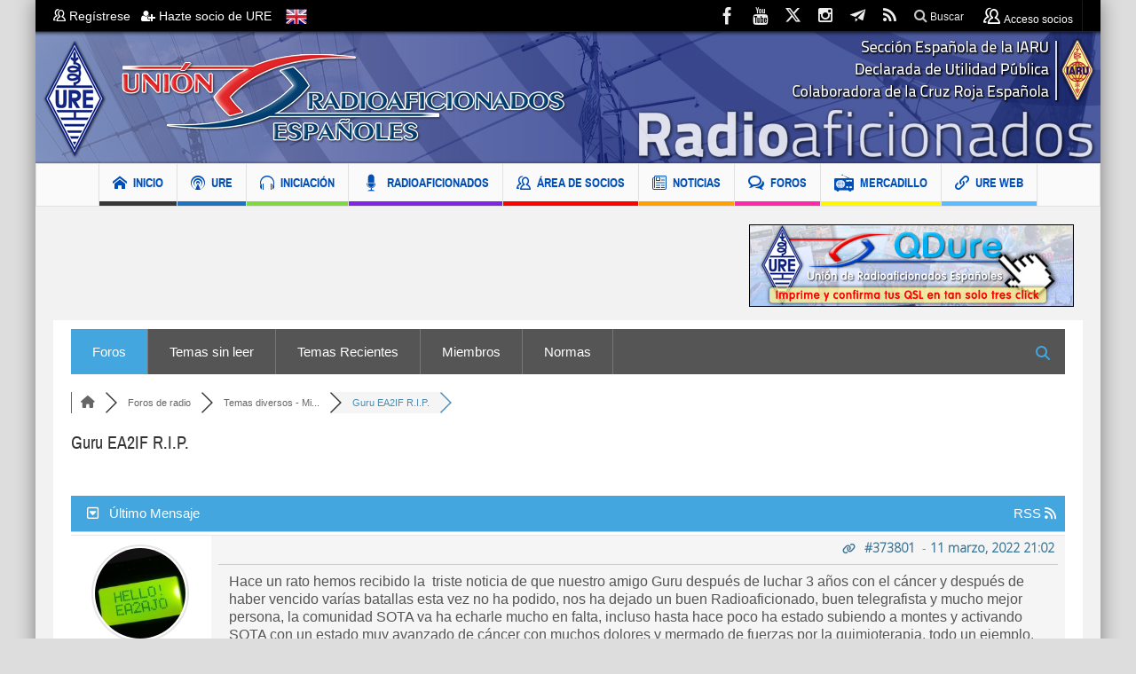

--- FILE ---
content_type: text/html; charset=UTF-8
request_url: https://www.ure.es/foros/temas-diversos-miscelanea/guru-ea2if-r-i-p/
body_size: 34052
content:
<!DOCTYPE html>
<html lang="es" class="no-js">
    <head>
        <meta charset="UTF-8" />
        <!--[if IE]>
        <meta http-equiv="X-UA-Compatible" content="IE=edge,chrome=1">
        <![endif]-->
		<meta name="norton-safeweb-site-verification" content="8uc0z-mbf1o4yq3-ima2ick363v5pqzy8nlp-omnnnr5cyuqi-g7ht4omchavpil85vrkz31e1ycsbbdp4iyw1df63hlgomjt8b783uxm5hq-hff2y6mc3bzwhq2i3od" />

	<link rel="profile" href="https://gmpg.org/xfn/11">
    <meta property="og:image" content="https://www.ure.es/wp-content/uploads/2018/01/LOGO-URE4-2.png" />
	<link rel="pingback" href="https://www.ure.es/xmlrpc.php" />
    <title>Guru EA2IF R.I.P. &#8211;  &#8211; Temas diversos - Miscelánea &#8211; Foro de URE</title>

		<meta name="viewport" content="width=device-width, initial-scale=1, maximum-scale=1">
	    		<link rel="shortcut icon" href="https://www.ure.es/wp-content/uploads/2018/01/ico-ure-1.png" />
			<link rel="apple-touch-icon" href="https://www.ure.es/wp-content/uploads/2018/04/ure-logo.png" />
	<meta name='robots' content='index, follow, max-image-preview:large, max-snippet:-1, max-video-preview:-1' />

<!-- wpForo SEO -->
<link rel="canonical" href="https://www.ure.es/foros/temas-diversos-miscelanea/guru-ea2if-r-i-p/" />
<meta name="description" content="Hace un rato hemos recibido la  triste noticia de que nuestro amigo Guru después de luchar 3 años con el cáncer y después de haber vencido varías bata..." />
<meta property="og:title" content="Guru EA2IF R.I.P." />
<meta property="og:description" content="Hace un rato hemos recibido la  triste noticia de que nuestro amigo Guru después de luchar 3 años con el cáncer y después de haber vencido varías bata..." />
<meta property="og:url" content="https://www.ure.es/foros/temas-diversos-miscelanea/guru-ea2if-r-i-p/" />
<meta property="og:locale" content="es_ES" />
<meta property="og:site_name" content="Unión de Radioaficionados Españoles" />
<meta property="og:type" content="website" />
<meta name="twitter:description" content="Hace un rato hemos recibido la  triste noticia de que nuestro amigo Guru después de luchar 3 años con el cáncer y después de haber vencido varías bata..."/>
<meta name="twitter:title" content="Guru EA2IF R.I.P." />
<meta property="twitter:card" content="summary_large_image" />
<!-- wpForo SEO End -->

<!-- wpForo Schema -->
            <script type="application/ld+json">
                {
                  "@context": "https://schema.org",
                  "@type": "DiscussionForumPosting",
                  "mainEntityOfPage": "https://www.ure.es/foros/temas-diversos-miscelanea/guru-ea2if-r-i-p/",
                  "headline": "Guru EA2IF R.I.P.",
                  "text": "Hace un rato hemos recibido la  triste noticia de que nuestro amigo Guru después de luchar 3 años con el cáncer y después de haber vencido varías batallas esta vez no ha podido, nos ha dejado un buen Radioaficionado, buen telegrafista y mucho mejor persona, la comunidad SOTA va ha echarle mucho en falta, incluso hasta hace poco ha estado subiendo a montes y activando SOTA con un estado muy avanzado de cáncer con muchos dolores y mermado de fuerzas por la quimioterapia, todo un ejemplo. Hasta siempre Guru EA2IF Goian Bego.   73.",
                  "url": "https://www.ure.es/foros/temas-diversos-miscelanea/guru-ea2if-r-i-p/",
                   "author": {
                        "@type": "Person",
                        "name": "EA2AJO",
	                    "url": "https://www.ure.es/participant/ea2ajo/",
                        "agentInteractionStatistic": {
                            "@type": "InteractionCounter",
                            "interactionType": "https://schema.org/WriteAction",
                            "userInteractionCount": 1924
                        }
                    },
                  "datePublished": "2022-03-11T20:02:48Z",
                  "interactionStatistic": {
                    "@type": "InteractionCounter",
                    "interactionType": "https://schema.org/LikeAction",
                    "userInteractionCount": 15
                  }
                  ,"comment": [{
                   "@type": "Comment",
                   "text": "Echare de menos a Guru, triste noticia. Gran sotero. Un ejemplo de radioaficionado y montañero. Alla donde estes Buena cumbre Guru!!!! Un abrazo y animo a su familia.",
                   "datePublished": "2022-03-11T21:15:26Z",
                   "author": {
                        "@type": "Person",
                        "name": "EA5L",
	                    "url": "https://www.ure.es/participant/ea5l/",
                        "agentInteractionStatistic": {
                            "@type": "InteractionCounter",
                            "interactionType": "https://schema.org/WriteAction",
                            "userInteractionCount": 492
                        }
                    }
                 },{
                   "@type": "Comment",
                   "text": "D.E.P.",
                   "datePublished": "2022-03-11T23:33:17Z",
                   "author": {
                        "@type": "Person",
                        "name": "EA1UY",
	                    "url": "https://www.ure.es/participant/ea1uy/",
                        "agentInteractionStatistic": {
                            "@type": "InteractionCounter",
                            "interactionType": "https://schema.org/WriteAction",
                            "userInteractionCount": 152
                        }
                    }
                 },{
                   "@type": "Comment",
                   "text": "Mi pésame a familiares y amigos. D.E.P..   73 &amp; DX, Manuel",
                   "datePublished": "2022-03-12T07:43:16Z",
                   "author": {
                        "@type": "Person",
                        "name": "EA1AL",
	                    "url": "https://www.ure.es/participant/ea1al/",
                        "agentInteractionStatistic": {
                            "@type": "InteractionCounter",
                            "interactionType": "https://schema.org/WriteAction",
                            "userInteractionCount": 1622
                        }
                    }
                 },{
                   "@type": "Comment",
                   "text": "D.E.P Mis condolencias a familiares y amigos ... -.-",
                   "datePublished": "2022-03-12T08:23:51Z",
                   "author": {
                        "@type": "Person",
                        "name": "EA5JN",
	                    "url": "https://www.ure.es/participant/ea5jn/",
                        "agentInteractionStatistic": {
                            "@type": "InteractionCounter",
                            "interactionType": "https://schema.org/WriteAction",
                            "userInteractionCount": 80
                        }
                    }
                 },{
                   "@type": "Comment",
                   "text": "Triste noticia, mis condolencias, goian bego!",
                   "datePublished": "2022-03-12T09:48:32Z",
                   "author": {
                        "@type": "Person",
                        "name": "EA2DR",
	                    "url": "https://www.ure.es/participant/ea2dr/",
                        "agentInteractionStatistic": {
                            "@type": "InteractionCounter",
                            "interactionType": "https://schema.org/WriteAction",
                            "userInteractionCount": 2391
                        }
                    }
                 },{
                   "@type": "Comment",
                   "text": "Triste pérdida. Mis condolencias a la familia. D.E.P.",
                   "datePublished": "2022-03-12T11:53:39Z",
                   "author": {
                        "@type": "Person",
                        "name": "EA7HAA",
	                    "url": "https://www.ure.es/participant/ea7haa/",
                        "agentInteractionStatistic": {
                            "@type": "InteractionCounter",
                            "interactionType": "https://schema.org/WriteAction",
                            "userInteractionCount": 37
                        }
                    }
                 },{
                   "@type": "Comment",
                   "text": "D.E.P",
                   "datePublished": "2022-03-12T14:44:56Z",
                   "author": {
                        "@type": "Person",
                        "name": "EA7GI",
	                    "url": "https://www.ure.es/participant/ea7gi/",
                        "agentInteractionStatistic": {
                            "@type": "InteractionCounter",
                            "interactionType": "https://schema.org/WriteAction",
                            "userInteractionCount": 44
                        }
                    }
                 },{
                   "@type": "Comment",
                   "text": "D.E.P.",
                   "datePublished": "2022-03-12T16:07:26Z",
                   "author": {
                        "@type": "Person",
                        "name": "EC8ADS",
	                    "url": "https://www.ure.es/participant/ec8ads/",
                        "agentInteractionStatistic": {
                            "@type": "InteractionCounter",
                            "interactionType": "https://schema.org/WriteAction",
                            "userInteractionCount": 28
                        }
                    }
                 },{
                   "@type": "Comment",
                   "text": "Dios, lo siento muchísimo. Tuve unas misivas con Guru hace un tiempo al saber lo que le ocurría, no en vano también estoy metido en el misma lucha que el. Adios Compañero.",
                   "datePublished": "2022-03-12T17:06:44Z",
                   "author": {
                        "@type": "Person",
                        "name": "EA2EKF",
	                    "url": "https://www.ure.es/participant/ea2ekf/",
                        "agentInteractionStatistic": {
                            "@type": "InteractionCounter",
                            "interactionType": "https://schema.org/WriteAction",
                            "userInteractionCount": 453
                        }
                    }
                 },{
                   "@type": "Comment",
                   "text": "Tremenda Noticia, ((no salgo del asombro)),hemos perdido a un gran companero,..........,  SEGUIDOR DEL PROGRAMA SOTAS, mis mas sinceras condolencias a su familia, D.E.P.",
                   "datePublished": "2022-03-12T18:19:55Z",
                   "author": {
                        "@type": "Person",
                        "name": "EA3Y",
	                    "url": "https://www.ure.es/participant/ea3y/",
                        "agentInteractionStatistic": {
                            "@type": "InteractionCounter",
                            "interactionType": "https://schema.org/WriteAction",
                            "userInteractionCount": 24
                        }
                    }
                 },{
                   "@type": "Comment",
                   "text": "Mi más sentido pésame a la familia, amigos y colegas de afición. Que en Paz descanse.",
                   "datePublished": "2022-03-13T11:58:10Z",
                   "author": {
                        "@type": "Person",
                        "name": "EA7HLU",
	                    "url": "https://www.ure.es/participant/ea7hlu/",
                        "agentInteractionStatistic": {
                            "@type": "InteractionCounter",
                            "interactionType": "https://schema.org/WriteAction",
                            "userInteractionCount": 447
                        }
                    }
                 },{
                   "@type": "Comment",
                   "text": "Pedro mucho ánimo. 73s cordiales. Carlos EA7HLU",
                   "datePublished": "2022-03-13T11:58:57Z",
                   "author": {
                        "@type": "Person",
                        "name": "EA7HLU",
	                    "url": "https://www.ure.es/participant/ea7hlu/",
                        "agentInteractionStatistic": {
                            "@type": "InteractionCounter",
                            "interactionType": "https://schema.org/WriteAction",
                            "userInteractionCount": 447
                        }
                    }
                 },{
                   "@type": "Comment",
                   "text": "Publicado por: @ea7hlu Pedro mucho ánimo. 73s cordiales. Carlos EA7HLU Muchisimas gracias Carlos.",
                   "datePublished": "2022-03-13T19:57:42Z",
                   "author": {
                        "@type": "Person",
                        "name": "EA2EKF",
	                    "url": "https://www.ure.es/participant/ea2ekf/",
                        "agentInteractionStatistic": {
                            "@type": "InteractionCounter",
                            "interactionType": "https://schema.org/WriteAction",
                            "userInteractionCount": 453
                        }
                    }
                 },{
                   "@type": "Comment",
                   "text": "D.E.P",
                   "datePublished": "2022-03-14T11:23:33Z",
                   "author": {
                        "@type": "Person",
                        "name": "EA4GOK",
	                    "url": "https://www.ure.es/participant/ea4gok/",
                        "agentInteractionStatistic": {
                            "@type": "InteractionCounter",
                            "interactionType": "https://schema.org/WriteAction",
                            "userInteractionCount": 561
                        }
                    }
                 }]
                }
              </script>
<!-- wpForo Schema End -->


	<!-- This site is optimized with the Yoast SEO plugin v26.7 - https://yoast.com/wordpress/plugins/seo/ -->
	<title>Guru EA2IF R.I.P. &#8211; Temas diversos &#8211; Miscelánea &#8211; Foro de URE</title>
	<meta property="og:locale" content="en_US" />
	<meta property="article:publisher" content="https://www.facebook.com/EA4URE/" />
	<meta property="article:modified_time" content="2019-08-13T17:03:10+00:00" />
	<meta name="twitter:site" content="@ure_es" />
	<!-- / Yoast SEO plugin. -->


<link rel='dns-prefetch' href='//widgetlogic.org' />
<link rel="alternate" type="application/rss+xml" title="Unión de Radioaficionados Españoles &raquo; Feed" href="https://www.ure.es/feed/" />
<link rel="alternate" type="application/rss+xml" title="Unión de Radioaficionados Españoles &raquo; Feed de los comentarios" href="https://www.ure.es/comments/feed/" />
<link rel="alternate" title="oEmbed (JSON)" type="application/json+oembed" href="https://www.ure.es/wp-json/oembed/1.0/embed?url=https%3A%2F%2Fwww.ure.es%2Fforos%2F" />
<link rel="alternate" title="oEmbed (XML)" type="text/xml+oembed" href="https://www.ure.es/wp-json/oembed/1.0/embed?url=https%3A%2F%2Fwww.ure.es%2Fforos%2F&#038;format=xml" />
<style id='wp-img-auto-sizes-contain-inline-css' type='text/css'>
img:is([sizes=auto i],[sizes^="auto," i]){contain-intrinsic-size:3000px 1500px}
/*# sourceURL=wp-img-auto-sizes-contain-inline-css */
</style>
<link rel='stylesheet' id='dpProEventCalendar_headcss-css' href='https://www.ure.es/wp-content/plugins/dpProEventCalendar/css/dpProEventCalendar.css?ver=3.0.2' type='text/css' media='all' />
<link rel='stylesheet' id='font-awesome-original-css' href='https://www.ure.es/wp-content/plugins/dpProEventCalendar/css/font-awesome.css?ver=3.0.2' type='text/css' media='all' />
<link rel='stylesheet' id='colorboxstyle-css' href='https://www.ure.es/wp-content/plugins/link-library/colorbox/colorbox.css?ver=6.9' type='text/css' media='all' />
<style id='wp-emoji-styles-inline-css' type='text/css'>

	img.wp-smiley, img.emoji {
		display: inline !important;
		border: none !important;
		box-shadow: none !important;
		height: 1em !important;
		width: 1em !important;
		margin: 0 0.07em !important;
		vertical-align: -0.1em !important;
		background: none !important;
		padding: 0 !important;
	}
/*# sourceURL=wp-emoji-styles-inline-css */
</style>
<link rel='stylesheet' id='wp-block-library-css' href='https://www.ure.es/wp-includes/css/dist/block-library/style.min.css?ver=6.9' type='text/css' media='all' />
<style id='global-styles-inline-css' type='text/css'>
:root{--wp--preset--aspect-ratio--square: 1;--wp--preset--aspect-ratio--4-3: 4/3;--wp--preset--aspect-ratio--3-4: 3/4;--wp--preset--aspect-ratio--3-2: 3/2;--wp--preset--aspect-ratio--2-3: 2/3;--wp--preset--aspect-ratio--16-9: 16/9;--wp--preset--aspect-ratio--9-16: 9/16;--wp--preset--color--black: #000000;--wp--preset--color--cyan-bluish-gray: #abb8c3;--wp--preset--color--white: #ffffff;--wp--preset--color--pale-pink: #f78da7;--wp--preset--color--vivid-red: #cf2e2e;--wp--preset--color--luminous-vivid-orange: #ff6900;--wp--preset--color--luminous-vivid-amber: #fcb900;--wp--preset--color--light-green-cyan: #7bdcb5;--wp--preset--color--vivid-green-cyan: #00d084;--wp--preset--color--pale-cyan-blue: #8ed1fc;--wp--preset--color--vivid-cyan-blue: #0693e3;--wp--preset--color--vivid-purple: #9b51e0;--wp--preset--gradient--vivid-cyan-blue-to-vivid-purple: linear-gradient(135deg,rgb(6,147,227) 0%,rgb(155,81,224) 100%);--wp--preset--gradient--light-green-cyan-to-vivid-green-cyan: linear-gradient(135deg,rgb(122,220,180) 0%,rgb(0,208,130) 100%);--wp--preset--gradient--luminous-vivid-amber-to-luminous-vivid-orange: linear-gradient(135deg,rgb(252,185,0) 0%,rgb(255,105,0) 100%);--wp--preset--gradient--luminous-vivid-orange-to-vivid-red: linear-gradient(135deg,rgb(255,105,0) 0%,rgb(207,46,46) 100%);--wp--preset--gradient--very-light-gray-to-cyan-bluish-gray: linear-gradient(135deg,rgb(238,238,238) 0%,rgb(169,184,195) 100%);--wp--preset--gradient--cool-to-warm-spectrum: linear-gradient(135deg,rgb(74,234,220) 0%,rgb(151,120,209) 20%,rgb(207,42,186) 40%,rgb(238,44,130) 60%,rgb(251,105,98) 80%,rgb(254,248,76) 100%);--wp--preset--gradient--blush-light-purple: linear-gradient(135deg,rgb(255,206,236) 0%,rgb(152,150,240) 100%);--wp--preset--gradient--blush-bordeaux: linear-gradient(135deg,rgb(254,205,165) 0%,rgb(254,45,45) 50%,rgb(107,0,62) 100%);--wp--preset--gradient--luminous-dusk: linear-gradient(135deg,rgb(255,203,112) 0%,rgb(199,81,192) 50%,rgb(65,88,208) 100%);--wp--preset--gradient--pale-ocean: linear-gradient(135deg,rgb(255,245,203) 0%,rgb(182,227,212) 50%,rgb(51,167,181) 100%);--wp--preset--gradient--electric-grass: linear-gradient(135deg,rgb(202,248,128) 0%,rgb(113,206,126) 100%);--wp--preset--gradient--midnight: linear-gradient(135deg,rgb(2,3,129) 0%,rgb(40,116,252) 100%);--wp--preset--font-size--small: 13px;--wp--preset--font-size--medium: 20px;--wp--preset--font-size--large: 36px;--wp--preset--font-size--x-large: 42px;--wp--preset--spacing--20: 0.44rem;--wp--preset--spacing--30: 0.67rem;--wp--preset--spacing--40: 1rem;--wp--preset--spacing--50: 1.5rem;--wp--preset--spacing--60: 2.25rem;--wp--preset--spacing--70: 3.38rem;--wp--preset--spacing--80: 5.06rem;--wp--preset--shadow--natural: 6px 6px 9px rgba(0, 0, 0, 0.2);--wp--preset--shadow--deep: 12px 12px 50px rgba(0, 0, 0, 0.4);--wp--preset--shadow--sharp: 6px 6px 0px rgba(0, 0, 0, 0.2);--wp--preset--shadow--outlined: 6px 6px 0px -3px rgb(255, 255, 255), 6px 6px rgb(0, 0, 0);--wp--preset--shadow--crisp: 6px 6px 0px rgb(0, 0, 0);}:where(.is-layout-flex){gap: 0.5em;}:where(.is-layout-grid){gap: 0.5em;}body .is-layout-flex{display: flex;}.is-layout-flex{flex-wrap: wrap;align-items: center;}.is-layout-flex > :is(*, div){margin: 0;}body .is-layout-grid{display: grid;}.is-layout-grid > :is(*, div){margin: 0;}:where(.wp-block-columns.is-layout-flex){gap: 2em;}:where(.wp-block-columns.is-layout-grid){gap: 2em;}:where(.wp-block-post-template.is-layout-flex){gap: 1.25em;}:where(.wp-block-post-template.is-layout-grid){gap: 1.25em;}.has-black-color{color: var(--wp--preset--color--black) !important;}.has-cyan-bluish-gray-color{color: var(--wp--preset--color--cyan-bluish-gray) !important;}.has-white-color{color: var(--wp--preset--color--white) !important;}.has-pale-pink-color{color: var(--wp--preset--color--pale-pink) !important;}.has-vivid-red-color{color: var(--wp--preset--color--vivid-red) !important;}.has-luminous-vivid-orange-color{color: var(--wp--preset--color--luminous-vivid-orange) !important;}.has-luminous-vivid-amber-color{color: var(--wp--preset--color--luminous-vivid-amber) !important;}.has-light-green-cyan-color{color: var(--wp--preset--color--light-green-cyan) !important;}.has-vivid-green-cyan-color{color: var(--wp--preset--color--vivid-green-cyan) !important;}.has-pale-cyan-blue-color{color: var(--wp--preset--color--pale-cyan-blue) !important;}.has-vivid-cyan-blue-color{color: var(--wp--preset--color--vivid-cyan-blue) !important;}.has-vivid-purple-color{color: var(--wp--preset--color--vivid-purple) !important;}.has-black-background-color{background-color: var(--wp--preset--color--black) !important;}.has-cyan-bluish-gray-background-color{background-color: var(--wp--preset--color--cyan-bluish-gray) !important;}.has-white-background-color{background-color: var(--wp--preset--color--white) !important;}.has-pale-pink-background-color{background-color: var(--wp--preset--color--pale-pink) !important;}.has-vivid-red-background-color{background-color: var(--wp--preset--color--vivid-red) !important;}.has-luminous-vivid-orange-background-color{background-color: var(--wp--preset--color--luminous-vivid-orange) !important;}.has-luminous-vivid-amber-background-color{background-color: var(--wp--preset--color--luminous-vivid-amber) !important;}.has-light-green-cyan-background-color{background-color: var(--wp--preset--color--light-green-cyan) !important;}.has-vivid-green-cyan-background-color{background-color: var(--wp--preset--color--vivid-green-cyan) !important;}.has-pale-cyan-blue-background-color{background-color: var(--wp--preset--color--pale-cyan-blue) !important;}.has-vivid-cyan-blue-background-color{background-color: var(--wp--preset--color--vivid-cyan-blue) !important;}.has-vivid-purple-background-color{background-color: var(--wp--preset--color--vivid-purple) !important;}.has-black-border-color{border-color: var(--wp--preset--color--black) !important;}.has-cyan-bluish-gray-border-color{border-color: var(--wp--preset--color--cyan-bluish-gray) !important;}.has-white-border-color{border-color: var(--wp--preset--color--white) !important;}.has-pale-pink-border-color{border-color: var(--wp--preset--color--pale-pink) !important;}.has-vivid-red-border-color{border-color: var(--wp--preset--color--vivid-red) !important;}.has-luminous-vivid-orange-border-color{border-color: var(--wp--preset--color--luminous-vivid-orange) !important;}.has-luminous-vivid-amber-border-color{border-color: var(--wp--preset--color--luminous-vivid-amber) !important;}.has-light-green-cyan-border-color{border-color: var(--wp--preset--color--light-green-cyan) !important;}.has-vivid-green-cyan-border-color{border-color: var(--wp--preset--color--vivid-green-cyan) !important;}.has-pale-cyan-blue-border-color{border-color: var(--wp--preset--color--pale-cyan-blue) !important;}.has-vivid-cyan-blue-border-color{border-color: var(--wp--preset--color--vivid-cyan-blue) !important;}.has-vivid-purple-border-color{border-color: var(--wp--preset--color--vivid-purple) !important;}.has-vivid-cyan-blue-to-vivid-purple-gradient-background{background: var(--wp--preset--gradient--vivid-cyan-blue-to-vivid-purple) !important;}.has-light-green-cyan-to-vivid-green-cyan-gradient-background{background: var(--wp--preset--gradient--light-green-cyan-to-vivid-green-cyan) !important;}.has-luminous-vivid-amber-to-luminous-vivid-orange-gradient-background{background: var(--wp--preset--gradient--luminous-vivid-amber-to-luminous-vivid-orange) !important;}.has-luminous-vivid-orange-to-vivid-red-gradient-background{background: var(--wp--preset--gradient--luminous-vivid-orange-to-vivid-red) !important;}.has-very-light-gray-to-cyan-bluish-gray-gradient-background{background: var(--wp--preset--gradient--very-light-gray-to-cyan-bluish-gray) !important;}.has-cool-to-warm-spectrum-gradient-background{background: var(--wp--preset--gradient--cool-to-warm-spectrum) !important;}.has-blush-light-purple-gradient-background{background: var(--wp--preset--gradient--blush-light-purple) !important;}.has-blush-bordeaux-gradient-background{background: var(--wp--preset--gradient--blush-bordeaux) !important;}.has-luminous-dusk-gradient-background{background: var(--wp--preset--gradient--luminous-dusk) !important;}.has-pale-ocean-gradient-background{background: var(--wp--preset--gradient--pale-ocean) !important;}.has-electric-grass-gradient-background{background: var(--wp--preset--gradient--electric-grass) !important;}.has-midnight-gradient-background{background: var(--wp--preset--gradient--midnight) !important;}.has-small-font-size{font-size: var(--wp--preset--font-size--small) !important;}.has-medium-font-size{font-size: var(--wp--preset--font-size--medium) !important;}.has-large-font-size{font-size: var(--wp--preset--font-size--large) !important;}.has-x-large-font-size{font-size: var(--wp--preset--font-size--x-large) !important;}
/*# sourceURL=global-styles-inline-css */
</style>

<style id='classic-theme-styles-inline-css' type='text/css'>
/*! This file is auto-generated */
.wp-block-button__link{color:#fff;background-color:#32373c;border-radius:9999px;box-shadow:none;text-decoration:none;padding:calc(.667em + 2px) calc(1.333em + 2px);font-size:1.125em}.wp-block-file__button{background:#32373c;color:#fff;text-decoration:none}
/*# sourceURL=/wp-includes/css/classic-themes.min.css */
</style>
<link rel='stylesheet' id='block-widget-css' href='https://www.ure.es/wp-content/plugins/widget-logic/block_widget/css/widget.css?ver=1768282862' type='text/css' media='all' />
<link rel='stylesheet' id='wpdm-font-awesome-css' href='https://www.ure.es/wp-content/plugins/download-manager/assets/fontawesome/css/all.min.css?ver=6.9' type='text/css' media='all' />
<link rel='stylesheet' id='wpdm-front-bootstrap3-css' href='https://www.ure.es/wp-content/plugins/download-manager/assets/bootstrap3/css/bootstrap.min.css?ver=6.9' type='text/css' media='all' />
<link rel='stylesheet' id='wpdm-front3-css' href='https://www.ure.es/wp-content/plugins/download-manager/assets/css/front3.css?ver=6.9' type='text/css' media='all' />
<link rel='stylesheet' id='fep-common-style-css' href='https://www.ure.es/wp-content/plugins/front-end-pm/assets/css/common-style.css?ver=11.4.5' type='text/css' media='all' />
<style id='fep-common-style-inline-css' type='text/css'>
#fep-wrapper{background-color:#ffffff;color:#000000;} #fep-wrapper a:not(.fep-button,.fep-button-active) {color:#000080;} .fep-button{background-color:#609fba;color:#ffffff;} .fep-button:hover,.fep-button-active{background-color:#0083b9;color:#ffffff;} .fep-odd-even > div:nth-child(odd) {background-color:#F2F7FC;} .fep-odd-even > div:nth-child(even) {background-color:#FAFAFA;} .fep-message .fep-message-title-heading, .fep-per-message .fep-message-title{background-color:#F2F7FC;} #fep-content-single-heads .fep-message-head:hover,#fep-content-single-heads .fep-message-head-active{background-color:#0083b9;color:#ffffff;}
/*# sourceURL=fep-common-style-inline-css */
</style>
<link rel='stylesheet' id='thumbs_rating_styles-css' href='https://www.ure.es/wp-content/plugins/link-library/upvote-downvote/css/style.css?ver=1.0.0' type='text/css' media='all' />
<link rel='stylesheet' id='theme-my-login-css' href='https://www.ure.es/wp-content/plugins/theme-my-login/assets/styles/theme-my-login.min.css?ver=7.1.14' type='text/css' media='all' />
<link rel='stylesheet' id='wpdm-button-templates-css' href='https://www.ure.es/wp-content/plugins/wpdm-button-templates/buttons.css?ver=6.9' type='text/css' media='all' />
<link rel='stylesheet' id='multinews-style-css' href='https://www.ure.es/wp-content/themes/multinews-child/style.css?ver=6.9' type='text/css' media='all' />
<link rel='stylesheet' id='main-css' href='https://www.ure.es/wp-content/themes/multinews/css/main.css?ver=6.9' type='text/css' media='all' />
<link rel='stylesheet' id='plugins-css' href='https://www.ure.es/wp-content/themes/multinews/css/plugins.css?ver=6.9' type='text/css' media='all' />
<link rel='stylesheet' id='responsive-css' href='https://www.ure.es/wp-content/themes/multinews/css/media.css?ver=6.9' type='text/css' media='all' />
<link rel='stylesheet' id='dashicons-css' href='https://www.ure.es/wp-includes/css/dashicons.min.css?ver=6.9' type='text/css' media='all' />
<link rel='stylesheet' id='wpforo-font-awesome-css' href='https://www.ure.es/wp-content/plugins/wpforo/assets/css/font-awesome/css/fontawesome-all.min.css?ver=6.1.1' type='text/css' media='all' />
<link rel='stylesheet' id='wpforo-style-css' href='https://www.ure.es/wp-content/plugins/wpforo/themes/classic/style.css?ver=2.4.13' type='text/css' media='all' />
<link rel='stylesheet' id='wpforo-widgets-css' href='https://www.ure.es/wp-content/plugins/wpforo/themes/classic/widgets.css?ver=2.4.13' type='text/css' media='all' />
<link rel='stylesheet' id='wp-members-css' href='https://www.ure.es/wp-content/plugins/wp-members/assets/css/forms/generic-no-float.min.css?ver=3.5.5.1' type='text/css' media='all' />
<link rel='stylesheet' id='dflip-style-css' href='https://www.ure.es/wp-content/plugins/3d-flipbook-dflip-lite/assets/css/dflip.min.css?ver=2.4.20' type='text/css' media='all' />
<link rel='stylesheet' id='wpfa-style-css' href='https://www.ure.es/wp-content/plugins/wpforo-advanced-attachments/assets/css/style.css?ver=3.3.0' type='text/css' media='all' />
<link rel='stylesheet' id='wpforo-dynamic-style-css' href='https://www.ure.es/wp-content/uploads/wpforo/assets/colors.css?ver=2.4.13.2cdebe58d34a3eac3d75536392cc5a69' type='text/css' media='all' />
<script type="text/javascript" src="https://www.ure.es/wp-includes/js/jquery/jquery.min.js?ver=3.7.1" id="jquery-core-js"></script>
<script type="text/javascript" src="https://www.ure.es/wp-includes/js/jquery/jquery-migrate.min.js?ver=3.4.1" id="jquery-migrate-js"></script>
<script type="text/javascript" src="https://www.ure.es/wp-content/plugins/link-library/colorbox/jquery.colorbox-min.js?ver=1.3.9" id="colorbox-js"></script>
<script type="text/javascript" src="https://www.ure.es/wp-content/plugins/download-manager/assets/bootstrap3/js/bootstrap.min.js?ver=6.9" id="wpdm-front-bootstrap3-js"></script>
<script type="text/javascript" id="frontjs-js-extra">
/* <![CDATA[ */
var wpdm_url = {"home":"https://www.ure.es/","site":"https://www.ure.es/","ajax":"https://www.ure.es/wp-admin/admin-ajax.php"};
var wpdm_asset = {"spinner":"\u003Ci class=\"fas fa-sun fa-spin\"\u003E\u003C/i\u003E"};
//# sourceURL=frontjs-js-extra
/* ]]> */
</script>
<script type="text/javascript" src="https://www.ure.es/wp-content/plugins/download-manager/assets/js/front.js?ver=3.1.28" id="frontjs-js"></script>
<script type="text/javascript" src="https://www.ure.es/wp-content/plugins/download-manager/assets/js/chosen.jquery.min.js?ver=6.9" id="jquery-choosen-js"></script>
<script type="text/javascript" id="thumbs_rating_scripts-js-extra">
/* <![CDATA[ */
var thumbs_rating_ajax = {"ajax_url":"https://www.ure.es/wp-admin/admin-ajax.php","nonce":"44e5e47425"};
//# sourceURL=thumbs_rating_scripts-js-extra
/* ]]> */
</script>
<script type="text/javascript" src="https://www.ure.es/wp-content/plugins/link-library/upvote-downvote/js/general.js?ver=4.0.1" id="thumbs_rating_scripts-js"></script>
<script type="text/javascript" src="https://www.ure.es/wp-content/uploads/wpforo/assets/phrases.js?ver=2.4.13.1f722447d789a73e0c19cbefe56316cd" id="wpforo-dynamic-phrases-js"></script>
<script></script><link rel="https://api.w.org/" href="https://www.ure.es/wp-json/" /><link rel="alternate" title="JSON" type="application/json" href="https://www.ure.es/wp-json/wp/v2/pages/747474" /><meta name="generator" content="WordPress 6.9" />
<link rel='shortlink' href='https://www.ure.es/?p=747474' />

        <script>
            var wpdm_site_url = 'https://www.ure.es/';
            var wpdm_home_url = 'https://www.ure.es/';
            var ajax_url = 'https://www.ure.es/wp-admin/admin-ajax.php';
            var wpdm_ajax_url = 'https://www.ure.es/wp-admin/admin-ajax.php';
            var wpdm_ajax_popup = '0';
        </script>
        <style>
            .wpdm-download-link.btn.btn-primary.btn-sm{
                border-radius: 4px;
            }
        </style>


        <style id='LinkLibraryStyle' type='text/css'>
</style>
<!-- Analytics by WP Statistics - https://wp-statistics.com -->
	<!--[if lt IE 9]>
	<script src="https://www.ure.es/wp-content/themes/multinews/framework/helpers/js/html5.js"></script>
	<script src="https://www.ure.es/wp-content/themes/multinews/framework/helpers/js/IE9.js"></script>
	<![endif]-->
<style type="text/css">.wpa-field--website_address, .adverts-field-name-website_address { display: none !important }</style><meta name="generator" content="Powered by WPBakery Page Builder - drag and drop page builder for WordPress."/>
<style type="text/css" title="dynamic-css" class="options-output">.logo, .logo .site_title{margin-top:0;margin-right:-20px;margin-left:-20px;}{color:#eeee22;}.unav_banner{background-color:#eeee22;}.unav_banner a.unav_banner_close{color:#dd3333;}a, .mom-archive ul li ul li a, body a{color:#0083b9;}a:hover, .mom-archive ul li ul li a:hover, body a:hover{color:#9e0000;}ul.top-menu li, .mobile-menu ul li, ul.top-menu li:first-child, ul.top-social-icon li, ul.top-social-icon li.top-search, ul.top-menu li ul li, .ajax-search-results, .ajax-search-results a{border-color:transparent;}ul.main-menu li a,.device-menu-holder,.the_menu_holder_area i,.device-menu-holder .mh-icon,#navigation .device-menu li.menu-item > a,.hst1 ul.main-menu li a,.hst2 ul.main-menu li a,.hst1 .breaking-news .breaking-title, .hst1 ul.main-menu li a, .hst2 .breaking-news .breaking-title, .hst2 ul.main-menu li a, .hst3 .breaking-news .breaking-title, .hst3 ul.main-menu li a{color:#004fb7;}body{background-color:#dddddd;}body, article .entry-content{color:#444444;}article .entry-content p, article .entry-content{line-height:22px;color:#444444;font-size:17px;}ul.main-menu > li{line-height:42px;font-size:14.4px;}</style>	<style type="text/css" class="multinews-custom-dynamic-css">
					header.block-title h2 a, header.block-title h2, .section-header h2.section-title a, .section-header h2.section-title{
			color: ;
		}
				.widget-title h2{
			color: ;
		}
				.header-wrap > .inner,
		.header-wrap{
			line-height: 148px;
			height: 148px;
		}
					body {
			background: #dddddd;
		}
				.navigation .mom-megamenu ul li.active:before, .navigation .mom-megamenu ul li:hover:before{
			border-left-color: ;
		}
					/* navigation style */
					a, .mom-archive ul li ul li a {
			color: #0083b9;
		}
	
			a:hover, .mom-archive ul li ul li a:hover {
			color: #9e0000;
		}
	
		body {

}
	section.news-box.cat_48 header.block-title:not(.colorful-box) h2 a,
	section.news-box.cat_48 header.block-title:not(.colorful-box) h2,
	.f-tabbed-head li.cat_48.active a,
	.f-tabbed-head li.cat_48 a.current,
	.f-tabbed-head li.cat_48 a:hover,
	.f-tabbed-body.cat_48 ul.f-tabbed-list li h2 a:hover,
	section.news-box.cat_48 footer.show-more a:hover,
    section.news-box.cat_48 .nb1 ul li h2 a:hover,
    section.news-box.cat_48 .nb2 .first-item h2 a:hover,
    section.news-box.cat_48 .nb3 .first-item h2 a:hover,
    section.news-box.cat_48 .nb4 .first-item h2 a:hover,
    section.news-box.cat_48 .nb5 .first-item h2 a:hover,
    section.news-box.cat_48 .nb6 ul li h2 a:hover,
    section.news-box.cat_48 .nb3 ul li h2 a:hover,
    section.news-box.cat_48 .nb4 ul li h2 a:hover,
    section.news-box.cat_48 .nb2 ul li h2 a:hover,
    section.news-box.cat_48 .nb5 ul li h2 a:hover,
    .section .feature-tabbed.cat_48 ul.f-tabbed-list li h2 a:hover,
    .nip-box.cat_48 header.block-title:not(.colorful-box) h2{
	    color: ;
	}
	section.news-box.cat_193 header.block-title:not(.colorful-box) h2 a,
	section.news-box.cat_193 header.block-title:not(.colorful-box) h2,
	.f-tabbed-head li.cat_193.active a,
	.f-tabbed-head li.cat_193 a.current,
	.f-tabbed-head li.cat_193 a:hover,
	.f-tabbed-body.cat_193 ul.f-tabbed-list li h2 a:hover,
	section.news-box.cat_193 footer.show-more a:hover,
    section.news-box.cat_193 .nb1 ul li h2 a:hover,
    section.news-box.cat_193 .nb2 .first-item h2 a:hover,
    section.news-box.cat_193 .nb3 .first-item h2 a:hover,
    section.news-box.cat_193 .nb4 .first-item h2 a:hover,
    section.news-box.cat_193 .nb5 .first-item h2 a:hover,
    section.news-box.cat_193 .nb6 ul li h2 a:hover,
    section.news-box.cat_193 .nb3 ul li h2 a:hover,
    section.news-box.cat_193 .nb4 ul li h2 a:hover,
    section.news-box.cat_193 .nb2 ul li h2 a:hover,
    section.news-box.cat_193 .nb5 ul li h2 a:hover,
    .section .feature-tabbed.cat_193 ul.f-tabbed-list li h2 a:hover,
    .nip-box.cat_193 header.block-title:not(.colorful-box) h2{
	    color: ;
	}
	section.news-box.cat_153 header.block-title:not(.colorful-box) h2 a,
	section.news-box.cat_153 header.block-title:not(.colorful-box) h2,
	.f-tabbed-head li.cat_153.active a,
	.f-tabbed-head li.cat_153 a.current,
	.f-tabbed-head li.cat_153 a:hover,
	.f-tabbed-body.cat_153 ul.f-tabbed-list li h2 a:hover,
	section.news-box.cat_153 footer.show-more a:hover,
    section.news-box.cat_153 .nb1 ul li h2 a:hover,
    section.news-box.cat_153 .nb2 .first-item h2 a:hover,
    section.news-box.cat_153 .nb3 .first-item h2 a:hover,
    section.news-box.cat_153 .nb4 .first-item h2 a:hover,
    section.news-box.cat_153 .nb5 .first-item h2 a:hover,
    section.news-box.cat_153 .nb6 ul li h2 a:hover,
    section.news-box.cat_153 .nb3 ul li h2 a:hover,
    section.news-box.cat_153 .nb4 ul li h2 a:hover,
    section.news-box.cat_153 .nb2 ul li h2 a:hover,
    section.news-box.cat_153 .nb5 ul li h2 a:hover,
    .section .feature-tabbed.cat_153 ul.f-tabbed-list li h2 a:hover,
    .nip-box.cat_153 header.block-title:not(.colorful-box) h2{
	    color: ;
	}
	section.news-box.cat_192 header.block-title:not(.colorful-box) h2 a,
	section.news-box.cat_192 header.block-title:not(.colorful-box) h2,
	.f-tabbed-head li.cat_192.active a,
	.f-tabbed-head li.cat_192 a.current,
	.f-tabbed-head li.cat_192 a:hover,
	.f-tabbed-body.cat_192 ul.f-tabbed-list li h2 a:hover,
	section.news-box.cat_192 footer.show-more a:hover,
    section.news-box.cat_192 .nb1 ul li h2 a:hover,
    section.news-box.cat_192 .nb2 .first-item h2 a:hover,
    section.news-box.cat_192 .nb3 .first-item h2 a:hover,
    section.news-box.cat_192 .nb4 .first-item h2 a:hover,
    section.news-box.cat_192 .nb5 .first-item h2 a:hover,
    section.news-box.cat_192 .nb6 ul li h2 a:hover,
    section.news-box.cat_192 .nb3 ul li h2 a:hover,
    section.news-box.cat_192 .nb4 ul li h2 a:hover,
    section.news-box.cat_192 .nb2 ul li h2 a:hover,
    section.news-box.cat_192 .nb5 ul li h2 a:hover,
    .section .feature-tabbed.cat_192 ul.f-tabbed-list li h2 a:hover,
    .nip-box.cat_192 header.block-title:not(.colorful-box) h2{
	    color: ;
	}
	section.news-box.cat_126 header.block-title:not(.colorful-box) h2 a,
	section.news-box.cat_126 header.block-title:not(.colorful-box) h2,
	.f-tabbed-head li.cat_126.active a,
	.f-tabbed-head li.cat_126 a.current,
	.f-tabbed-head li.cat_126 a:hover,
	.f-tabbed-body.cat_126 ul.f-tabbed-list li h2 a:hover,
	section.news-box.cat_126 footer.show-more a:hover,
    section.news-box.cat_126 .nb1 ul li h2 a:hover,
    section.news-box.cat_126 .nb2 .first-item h2 a:hover,
    section.news-box.cat_126 .nb3 .first-item h2 a:hover,
    section.news-box.cat_126 .nb4 .first-item h2 a:hover,
    section.news-box.cat_126 .nb5 .first-item h2 a:hover,
    section.news-box.cat_126 .nb6 ul li h2 a:hover,
    section.news-box.cat_126 .nb3 ul li h2 a:hover,
    section.news-box.cat_126 .nb4 ul li h2 a:hover,
    section.news-box.cat_126 .nb2 ul li h2 a:hover,
    section.news-box.cat_126 .nb5 ul li h2 a:hover,
    .section .feature-tabbed.cat_126 ul.f-tabbed-list li h2 a:hover,
    .nip-box.cat_126 header.block-title:not(.colorful-box) h2{
	    color: ;
	}
	section.news-box.cat_127 header.block-title:not(.colorful-box) h2 a,
	section.news-box.cat_127 header.block-title:not(.colorful-box) h2,
	.f-tabbed-head li.cat_127.active a,
	.f-tabbed-head li.cat_127 a.current,
	.f-tabbed-head li.cat_127 a:hover,
	.f-tabbed-body.cat_127 ul.f-tabbed-list li h2 a:hover,
	section.news-box.cat_127 footer.show-more a:hover,
    section.news-box.cat_127 .nb1 ul li h2 a:hover,
    section.news-box.cat_127 .nb2 .first-item h2 a:hover,
    section.news-box.cat_127 .nb3 .first-item h2 a:hover,
    section.news-box.cat_127 .nb4 .first-item h2 a:hover,
    section.news-box.cat_127 .nb5 .first-item h2 a:hover,
    section.news-box.cat_127 .nb6 ul li h2 a:hover,
    section.news-box.cat_127 .nb3 ul li h2 a:hover,
    section.news-box.cat_127 .nb4 ul li h2 a:hover,
    section.news-box.cat_127 .nb2 ul li h2 a:hover,
    section.news-box.cat_127 .nb5 ul li h2 a:hover,
    .section .feature-tabbed.cat_127 ul.f-tabbed-list li h2 a:hover,
    .nip-box.cat_127 header.block-title:not(.colorful-box) h2{
	    color: ;
	}
	section.news-box.cat_191 header.block-title:not(.colorful-box) h2 a,
	section.news-box.cat_191 header.block-title:not(.colorful-box) h2,
	.f-tabbed-head li.cat_191.active a,
	.f-tabbed-head li.cat_191 a.current,
	.f-tabbed-head li.cat_191 a:hover,
	.f-tabbed-body.cat_191 ul.f-tabbed-list li h2 a:hover,
	section.news-box.cat_191 footer.show-more a:hover,
    section.news-box.cat_191 .nb1 ul li h2 a:hover,
    section.news-box.cat_191 .nb2 .first-item h2 a:hover,
    section.news-box.cat_191 .nb3 .first-item h2 a:hover,
    section.news-box.cat_191 .nb4 .first-item h2 a:hover,
    section.news-box.cat_191 .nb5 .first-item h2 a:hover,
    section.news-box.cat_191 .nb6 ul li h2 a:hover,
    section.news-box.cat_191 .nb3 ul li h2 a:hover,
    section.news-box.cat_191 .nb4 ul li h2 a:hover,
    section.news-box.cat_191 .nb2 ul li h2 a:hover,
    section.news-box.cat_191 .nb5 ul li h2 a:hover,
    .section .feature-tabbed.cat_191 ul.f-tabbed-list li h2 a:hover,
    .nip-box.cat_191 header.block-title:not(.colorful-box) h2{
	    color: ;
	}
	section.news-box.cat_125 header.block-title:not(.colorful-box) h2 a,
	section.news-box.cat_125 header.block-title:not(.colorful-box) h2,
	.f-tabbed-head li.cat_125.active a,
	.f-tabbed-head li.cat_125 a.current,
	.f-tabbed-head li.cat_125 a:hover,
	.f-tabbed-body.cat_125 ul.f-tabbed-list li h2 a:hover,
	section.news-box.cat_125 footer.show-more a:hover,
    section.news-box.cat_125 .nb1 ul li h2 a:hover,
    section.news-box.cat_125 .nb2 .first-item h2 a:hover,
    section.news-box.cat_125 .nb3 .first-item h2 a:hover,
    section.news-box.cat_125 .nb4 .first-item h2 a:hover,
    section.news-box.cat_125 .nb5 .first-item h2 a:hover,
    section.news-box.cat_125 .nb6 ul li h2 a:hover,
    section.news-box.cat_125 .nb3 ul li h2 a:hover,
    section.news-box.cat_125 .nb4 ul li h2 a:hover,
    section.news-box.cat_125 .nb2 ul li h2 a:hover,
    section.news-box.cat_125 .nb5 ul li h2 a:hover,
    .section .feature-tabbed.cat_125 ul.f-tabbed-list li h2 a:hover,
    .nip-box.cat_125 header.block-title:not(.colorful-box) h2{
	    color: ;
	}
	section.news-box.cat_190 header.block-title:not(.colorful-box) h2 a,
	section.news-box.cat_190 header.block-title:not(.colorful-box) h2,
	.f-tabbed-head li.cat_190.active a,
	.f-tabbed-head li.cat_190 a.current,
	.f-tabbed-head li.cat_190 a:hover,
	.f-tabbed-body.cat_190 ul.f-tabbed-list li h2 a:hover,
	section.news-box.cat_190 footer.show-more a:hover,
    section.news-box.cat_190 .nb1 ul li h2 a:hover,
    section.news-box.cat_190 .nb2 .first-item h2 a:hover,
    section.news-box.cat_190 .nb3 .first-item h2 a:hover,
    section.news-box.cat_190 .nb4 .first-item h2 a:hover,
    section.news-box.cat_190 .nb5 .first-item h2 a:hover,
    section.news-box.cat_190 .nb6 ul li h2 a:hover,
    section.news-box.cat_190 .nb3 ul li h2 a:hover,
    section.news-box.cat_190 .nb4 ul li h2 a:hover,
    section.news-box.cat_190 .nb2 ul li h2 a:hover,
    section.news-box.cat_190 .nb5 ul li h2 a:hover,
    .section .feature-tabbed.cat_190 ul.f-tabbed-list li h2 a:hover,
    .nip-box.cat_190 header.block-title:not(.colorful-box) h2{
	    color: ;
	}
	section.news-box.cat_194 header.block-title:not(.colorful-box) h2 a,
	section.news-box.cat_194 header.block-title:not(.colorful-box) h2,
	.f-tabbed-head li.cat_194.active a,
	.f-tabbed-head li.cat_194 a.current,
	.f-tabbed-head li.cat_194 a:hover,
	.f-tabbed-body.cat_194 ul.f-tabbed-list li h2 a:hover,
	section.news-box.cat_194 footer.show-more a:hover,
    section.news-box.cat_194 .nb1 ul li h2 a:hover,
    section.news-box.cat_194 .nb2 .first-item h2 a:hover,
    section.news-box.cat_194 .nb3 .first-item h2 a:hover,
    section.news-box.cat_194 .nb4 .first-item h2 a:hover,
    section.news-box.cat_194 .nb5 .first-item h2 a:hover,
    section.news-box.cat_194 .nb6 ul li h2 a:hover,
    section.news-box.cat_194 .nb3 ul li h2 a:hover,
    section.news-box.cat_194 .nb4 ul li h2 a:hover,
    section.news-box.cat_194 .nb2 ul li h2 a:hover,
    section.news-box.cat_194 .nb5 ul li h2 a:hover,
    .section .feature-tabbed.cat_194 ul.f-tabbed-list li h2 a:hover,
    .nip-box.cat_194 header.block-title:not(.colorful-box) h2{
	    color: ;
	}
	section.news-box.cat_189 header.block-title:not(.colorful-box) h2 a,
	section.news-box.cat_189 header.block-title:not(.colorful-box) h2,
	.f-tabbed-head li.cat_189.active a,
	.f-tabbed-head li.cat_189 a.current,
	.f-tabbed-head li.cat_189 a:hover,
	.f-tabbed-body.cat_189 ul.f-tabbed-list li h2 a:hover,
	section.news-box.cat_189 footer.show-more a:hover,
    section.news-box.cat_189 .nb1 ul li h2 a:hover,
    section.news-box.cat_189 .nb2 .first-item h2 a:hover,
    section.news-box.cat_189 .nb3 .first-item h2 a:hover,
    section.news-box.cat_189 .nb4 .first-item h2 a:hover,
    section.news-box.cat_189 .nb5 .first-item h2 a:hover,
    section.news-box.cat_189 .nb6 ul li h2 a:hover,
    section.news-box.cat_189 .nb3 ul li h2 a:hover,
    section.news-box.cat_189 .nb4 ul li h2 a:hover,
    section.news-box.cat_189 .nb2 ul li h2 a:hover,
    section.news-box.cat_189 .nb5 ul li h2 a:hover,
    .section .feature-tabbed.cat_189 ul.f-tabbed-list li h2 a:hover,
    .nip-box.cat_189 header.block-title:not(.colorful-box) h2{
	    color: ;
	}
	section.news-box.cat_5 header.block-title:not(.colorful-box) h2 a,
	section.news-box.cat_5 header.block-title:not(.colorful-box) h2,
	.f-tabbed-head li.cat_5.active a,
	.f-tabbed-head li.cat_5 a.current,
	.f-tabbed-head li.cat_5 a:hover,
	.f-tabbed-body.cat_5 ul.f-tabbed-list li h2 a:hover,
	section.news-box.cat_5 footer.show-more a:hover,
    section.news-box.cat_5 .nb1 ul li h2 a:hover,
    section.news-box.cat_5 .nb2 .first-item h2 a:hover,
    section.news-box.cat_5 .nb3 .first-item h2 a:hover,
    section.news-box.cat_5 .nb4 .first-item h2 a:hover,
    section.news-box.cat_5 .nb5 .first-item h2 a:hover,
    section.news-box.cat_5 .nb6 ul li h2 a:hover,
    section.news-box.cat_5 .nb3 ul li h2 a:hover,
    section.news-box.cat_5 .nb4 ul li h2 a:hover,
    section.news-box.cat_5 .nb2 ul li h2 a:hover,
    section.news-box.cat_5 .nb5 ul li h2 a:hover,
    .section .feature-tabbed.cat_5 ul.f-tabbed-list li h2 a:hover,
    .nip-box.cat_5 header.block-title:not(.colorful-box) h2{
	    color: ;
	}
	section.news-box.cat_22 header.block-title:not(.colorful-box) h2 a,
	section.news-box.cat_22 header.block-title:not(.colorful-box) h2,
	.f-tabbed-head li.cat_22.active a,
	.f-tabbed-head li.cat_22 a.current,
	.f-tabbed-head li.cat_22 a:hover,
	.f-tabbed-body.cat_22 ul.f-tabbed-list li h2 a:hover,
	section.news-box.cat_22 footer.show-more a:hover,
    section.news-box.cat_22 .nb1 ul li h2 a:hover,
    section.news-box.cat_22 .nb2 .first-item h2 a:hover,
    section.news-box.cat_22 .nb3 .first-item h2 a:hover,
    section.news-box.cat_22 .nb4 .first-item h2 a:hover,
    section.news-box.cat_22 .nb5 .first-item h2 a:hover,
    section.news-box.cat_22 .nb6 ul li h2 a:hover,
    section.news-box.cat_22 .nb3 ul li h2 a:hover,
    section.news-box.cat_22 .nb4 ul li h2 a:hover,
    section.news-box.cat_22 .nb2 ul li h2 a:hover,
    section.news-box.cat_22 .nb5 ul li h2 a:hover,
    .section .feature-tabbed.cat_22 ul.f-tabbed-list li h2 a:hover,
    .nip-box.cat_22 header.block-title:not(.colorful-box) h2{
	    color: ;
	}
	section.news-box.cat_93 header.block-title:not(.colorful-box) h2 a,
	section.news-box.cat_93 header.block-title:not(.colorful-box) h2,
	.f-tabbed-head li.cat_93.active a,
	.f-tabbed-head li.cat_93 a.current,
	.f-tabbed-head li.cat_93 a:hover,
	.f-tabbed-body.cat_93 ul.f-tabbed-list li h2 a:hover,
	section.news-box.cat_93 footer.show-more a:hover,
    section.news-box.cat_93 .nb1 ul li h2 a:hover,
    section.news-box.cat_93 .nb2 .first-item h2 a:hover,
    section.news-box.cat_93 .nb3 .first-item h2 a:hover,
    section.news-box.cat_93 .nb4 .first-item h2 a:hover,
    section.news-box.cat_93 .nb5 .first-item h2 a:hover,
    section.news-box.cat_93 .nb6 ul li h2 a:hover,
    section.news-box.cat_93 .nb3 ul li h2 a:hover,
    section.news-box.cat_93 .nb4 ul li h2 a:hover,
    section.news-box.cat_93 .nb2 ul li h2 a:hover,
    section.news-box.cat_93 .nb5 ul li h2 a:hover,
    .section .feature-tabbed.cat_93 ul.f-tabbed-list li h2 a:hover,
    .nip-box.cat_93 header.block-title:not(.colorful-box) h2{
	    color: ;
	}
	section.news-box.cat_86 header.block-title:not(.colorful-box) h2 a,
	section.news-box.cat_86 header.block-title:not(.colorful-box) h2,
	.f-tabbed-head li.cat_86.active a,
	.f-tabbed-head li.cat_86 a.current,
	.f-tabbed-head li.cat_86 a:hover,
	.f-tabbed-body.cat_86 ul.f-tabbed-list li h2 a:hover,
	section.news-box.cat_86 footer.show-more a:hover,
    section.news-box.cat_86 .nb1 ul li h2 a:hover,
    section.news-box.cat_86 .nb2 .first-item h2 a:hover,
    section.news-box.cat_86 .nb3 .first-item h2 a:hover,
    section.news-box.cat_86 .nb4 .first-item h2 a:hover,
    section.news-box.cat_86 .nb5 .first-item h2 a:hover,
    section.news-box.cat_86 .nb6 ul li h2 a:hover,
    section.news-box.cat_86 .nb3 ul li h2 a:hover,
    section.news-box.cat_86 .nb4 ul li h2 a:hover,
    section.news-box.cat_86 .nb2 ul li h2 a:hover,
    section.news-box.cat_86 .nb5 ul li h2 a:hover,
    .section .feature-tabbed.cat_86 ul.f-tabbed-list li h2 a:hover,
    .nip-box.cat_86 header.block-title:not(.colorful-box) h2{
	    color: ;
	}
	section.news-box.cat_19 header.block-title:not(.colorful-box) h2 a,
	section.news-box.cat_19 header.block-title:not(.colorful-box) h2,
	.f-tabbed-head li.cat_19.active a,
	.f-tabbed-head li.cat_19 a.current,
	.f-tabbed-head li.cat_19 a:hover,
	.f-tabbed-body.cat_19 ul.f-tabbed-list li h2 a:hover,
	section.news-box.cat_19 footer.show-more a:hover,
    section.news-box.cat_19 .nb1 ul li h2 a:hover,
    section.news-box.cat_19 .nb2 .first-item h2 a:hover,
    section.news-box.cat_19 .nb3 .first-item h2 a:hover,
    section.news-box.cat_19 .nb4 .first-item h2 a:hover,
    section.news-box.cat_19 .nb5 .first-item h2 a:hover,
    section.news-box.cat_19 .nb6 ul li h2 a:hover,
    section.news-box.cat_19 .nb3 ul li h2 a:hover,
    section.news-box.cat_19 .nb4 ul li h2 a:hover,
    section.news-box.cat_19 .nb2 ul li h2 a:hover,
    section.news-box.cat_19 .nb5 ul li h2 a:hover,
    .section .feature-tabbed.cat_19 ul.f-tabbed-list li h2 a:hover,
    .nip-box.cat_19 header.block-title:not(.colorful-box) h2{
	    color: ;
	}
	section.news-box.cat_94 header.block-title:not(.colorful-box) h2 a,
	section.news-box.cat_94 header.block-title:not(.colorful-box) h2,
	.f-tabbed-head li.cat_94.active a,
	.f-tabbed-head li.cat_94 a.current,
	.f-tabbed-head li.cat_94 a:hover,
	.f-tabbed-body.cat_94 ul.f-tabbed-list li h2 a:hover,
	section.news-box.cat_94 footer.show-more a:hover,
    section.news-box.cat_94 .nb1 ul li h2 a:hover,
    section.news-box.cat_94 .nb2 .first-item h2 a:hover,
    section.news-box.cat_94 .nb3 .first-item h2 a:hover,
    section.news-box.cat_94 .nb4 .first-item h2 a:hover,
    section.news-box.cat_94 .nb5 .first-item h2 a:hover,
    section.news-box.cat_94 .nb6 ul li h2 a:hover,
    section.news-box.cat_94 .nb3 ul li h2 a:hover,
    section.news-box.cat_94 .nb4 ul li h2 a:hover,
    section.news-box.cat_94 .nb2 ul li h2 a:hover,
    section.news-box.cat_94 .nb5 ul li h2 a:hover,
    .section .feature-tabbed.cat_94 ul.f-tabbed-list li h2 a:hover,
    .nip-box.cat_94 header.block-title:not(.colorful-box) h2{
	    color: ;
	}
	section.news-box.cat_123 header.block-title:not(.colorful-box) h2 a,
	section.news-box.cat_123 header.block-title:not(.colorful-box) h2,
	.f-tabbed-head li.cat_123.active a,
	.f-tabbed-head li.cat_123 a.current,
	.f-tabbed-head li.cat_123 a:hover,
	.f-tabbed-body.cat_123 ul.f-tabbed-list li h2 a:hover,
	section.news-box.cat_123 footer.show-more a:hover,
    section.news-box.cat_123 .nb1 ul li h2 a:hover,
    section.news-box.cat_123 .nb2 .first-item h2 a:hover,
    section.news-box.cat_123 .nb3 .first-item h2 a:hover,
    section.news-box.cat_123 .nb4 .first-item h2 a:hover,
    section.news-box.cat_123 .nb5 .first-item h2 a:hover,
    section.news-box.cat_123 .nb6 ul li h2 a:hover,
    section.news-box.cat_123 .nb3 ul li h2 a:hover,
    section.news-box.cat_123 .nb4 ul li h2 a:hover,
    section.news-box.cat_123 .nb2 ul li h2 a:hover,
    section.news-box.cat_123 .nb5 ul li h2 a:hover,
    .section .feature-tabbed.cat_123 ul.f-tabbed-list li h2 a:hover,
    .nip-box.cat_123 header.block-title:not(.colorful-box) h2{
	    color: ;
	}
	section.news-box.cat_18 header.block-title:not(.colorful-box) h2 a,
	section.news-box.cat_18 header.block-title:not(.colorful-box) h2,
	.f-tabbed-head li.cat_18.active a,
	.f-tabbed-head li.cat_18 a.current,
	.f-tabbed-head li.cat_18 a:hover,
	.f-tabbed-body.cat_18 ul.f-tabbed-list li h2 a:hover,
	section.news-box.cat_18 footer.show-more a:hover,
    section.news-box.cat_18 .nb1 ul li h2 a:hover,
    section.news-box.cat_18 .nb2 .first-item h2 a:hover,
    section.news-box.cat_18 .nb3 .first-item h2 a:hover,
    section.news-box.cat_18 .nb4 .first-item h2 a:hover,
    section.news-box.cat_18 .nb5 .first-item h2 a:hover,
    section.news-box.cat_18 .nb6 ul li h2 a:hover,
    section.news-box.cat_18 .nb3 ul li h2 a:hover,
    section.news-box.cat_18 .nb4 ul li h2 a:hover,
    section.news-box.cat_18 .nb2 ul li h2 a:hover,
    section.news-box.cat_18 .nb5 ul li h2 a:hover,
    .section .feature-tabbed.cat_18 ul.f-tabbed-list li h2 a:hover,
    .nip-box.cat_18 header.block-title:not(.colorful-box) h2{
	    color: ;
	}
	section.news-box.cat_122 header.block-title:not(.colorful-box) h2 a,
	section.news-box.cat_122 header.block-title:not(.colorful-box) h2,
	.f-tabbed-head li.cat_122.active a,
	.f-tabbed-head li.cat_122 a.current,
	.f-tabbed-head li.cat_122 a:hover,
	.f-tabbed-body.cat_122 ul.f-tabbed-list li h2 a:hover,
	section.news-box.cat_122 footer.show-more a:hover,
    section.news-box.cat_122 .nb1 ul li h2 a:hover,
    section.news-box.cat_122 .nb2 .first-item h2 a:hover,
    section.news-box.cat_122 .nb3 .first-item h2 a:hover,
    section.news-box.cat_122 .nb4 .first-item h2 a:hover,
    section.news-box.cat_122 .nb5 .first-item h2 a:hover,
    section.news-box.cat_122 .nb6 ul li h2 a:hover,
    section.news-box.cat_122 .nb3 ul li h2 a:hover,
    section.news-box.cat_122 .nb4 ul li h2 a:hover,
    section.news-box.cat_122 .nb2 ul li h2 a:hover,
    section.news-box.cat_122 .nb5 ul li h2 a:hover,
    .section .feature-tabbed.cat_122 ul.f-tabbed-list li h2 a:hover,
    .nip-box.cat_122 header.block-title:not(.colorful-box) h2{
	    color: ;
	}

/* ==========================================================================
                 	Visual composer
========================================================================== */
.wpb_row, .wpb_content_element, ul.wpb_thumbnails-fluid > li, .wpb_button {
    margin-bottom: 20px;
}
.wpb_row .wpb_wrapper > *:last-child {
	margin-bottom: 0;
}

.inner, .main-container {
width:auto;
padding: 0 20px;
}
</style>
<noscript><style> .wpb_animate_when_almost_visible { opacity: 1; }</style></noscript><meta name="generator" content="WordPress Download Manager 3.1.28" />
            <style>
                                @import url('https://fonts.googleapis.com/css?family=Rubik:400,500');
                


                .w3eden .fetfont,
                .w3eden .btn,
                .w3eden .btn.wpdm-front h3.title,
                .w3eden .wpdm-social-lock-box .IN-widget a span:last-child,
                .w3eden #xfilelist .panel-heading,
                .w3eden .wpdm-frontend-tabs a,
                .w3eden .alert:before,
                .w3eden .panel .panel-heading,
                .w3eden .discount-msg,
                .w3eden .panel.dashboard-panel h3,
                .w3eden #wpdm-dashboard-sidebar .list-group-item,
                .w3eden #package-description .wp-switch-editor,
                .w3eden .w3eden.author-dashbboard .nav.nav-tabs li a,
                .w3eden .wpdm_cart thead th,
                .w3eden #csp .list-group-item,
                .w3eden .modal-title {
                    font-family: Rubik, -apple-system, BlinkMacSystemFont, "Segoe UI", Roboto, Helvetica, Arial, sans-serif, "Apple Color Emoji", "Segoe UI Emoji", "Segoe UI Symbol";
                    text-transform: uppercase;
                    font-weight: 500;
                }
                .w3eden #csp .list-group-item{
                    text-transform: unset;
                }
            </style>
                    <style>

            :root{
                --color-primary: #4a8eff;
                --color-primary-rgb: 74, 142, 255;
                --color-primary-hover: #4a8eff;
                --color-primary-active: #4a8eff;
                --color-secondary: #6c757d;
                --color-secondary-rgb: 108, 117, 125;
                --color-secondary-hover: #6c757d;
                --color-secondary-active: #6c757d;
                --color-success: #18ce0f;
                --color-success-rgb: 24, 206, 15;
                --color-success-hover: #18ce0f;
                --color-success-active: #18ce0f;
                --color-info: #2CA8FF;
                --color-info-rgb: 44, 168, 255;
                --color-info-hover: #2CA8FF;
                --color-info-active: #2CA8FF;
                --color-warning: #FFB236;
                --color-warning-rgb: 255, 178, 54;
                --color-warning-hover: #FFB236;
                --color-warning-active: #FFB236;
                --color-danger: #ff5062;
                --color-danger-rgb: 255, 80, 98;
                --color-danger-hover: #ff5062;
                --color-danger-active: #ff5062;
                --color-green: #30b570;
                --color-blue: #0073ff;
                --color-purple: #8557D3;
                --color-red: #ff5062;
                --color-muted: rgba(69, 89, 122, 0.6);
                --wpdm-font: Rubik, -apple-system, BlinkMacSystemFont, "Segoe UI", Roboto, Helvetica, Arial, sans-serif, "Apple Color Emoji", "Segoe UI Emoji", "Segoe UI Symbol";
            }
            .wpdm-download-link.btn.btn-primary.btn-sm{
                border-radius: 4px;
            }


        </style>
        	<script src="https://www.google.com/recaptcha/api.js"></script>


<!-- adsense -->
<script async src="//pagead2.googlesyndication.com/pagead/js/adsbygoogle.js"></script>

<!-- Google tag (gtag.js) -->
<script async src="https://www.googletagmanager.com/gtag/js?id=G-4D4H4BG8J4"></script>
<script>
  window.dataLayer = window.dataLayer || [];
  function gtag(){dataLayer.push(arguments);}
  gtag('js', new Date());

  gtag('config', 'G-4D4H4BG8J4');
</script>

<link rel='stylesheet' id='wpforo-font-awesome-css' href='https://www.ure.es/wp-content/plugins/wpforo/assets/css/font-awesome/css/fontawesome-all.min.css?ver=6.1.1' type='text/css' media='all' />


<link rel='stylesheet' id='js_composer_front-css' href='https://www.ure.es/wp-content/plugins/js_composer/assets/css/js_composer.min.css?ver=8.9' type='text/css' media='all' />
<link rel='stylesheet' id='vc_openiconic-css' href='https://www.ure.es/wp-content/plugins/js_composer/assets/css/lib/vc-open-iconic/vc_openiconic.min.css?ver=8.9' type='text/css' media='all' />
<link rel='stylesheet' id='vc_typicons-css' href='https://www.ure.es/wp-content/plugins/js_composer/assets/css/lib/typicons/src/font/typicons.min.css?ver=8.9' type='text/css' media='all' />
</head>
        <body class="wp-singular page-template-default page page-id-747474 wp-theme-multinews wp-child-theme-multinews-child desktop chrome fullwidth one_side_bar_layout both-sides-true singular hst1 open_images_in_lightbox responsive_enabled no-bnmenu custom-layout wp_gallery_lightbox_on multinews-1.0 mom-body wpf-default wpft-post wpf-guest wpfu-group-4 wpf-theme-classic wpf-is_standalone-0 wpf-boardid-0 is_wpforo_page-1 is_wpforo_url-1 is_wpforo_shortcode_page-0 wpforo wpb-js-composer js-comp-ver-8.9 vc_responsive" itemscope="itemscope" itemtype="https://schema.org/WebPage">
        	<!--[if lt IE 7]>
            <p class="browsehappy">You are using an <strong>outdated</strong> browser. Please <a href="https://browsehappy.com/">upgrade your browser</a> to improve your experience.</p>
        <![endif]-->
    	                <div class="wrap_every_thing">
        <div class="fixed_wrap fixed clearfix"><!--fixed layout-->
            <div class="wrap clearfix"><!--wrap-->
                <header class="header"><!--Header-->
                <div id="header-wrapper"><!-- header wrap -->
                				<div class="top-bar"><!--topbar-->
    <div class="inner"><!--inner-->

                <a style='color:#FFFFFF;font-size: 14px;' href='/registro/' title='Reg&iacute;strese aqu&iacute;'><i class='momizat-icon-users2' style='color:#fff'></i>&nbsp;Reg&iacute;strese&nbsp;&nbsp;&nbsp;<a style="color:#FFFFFF;" href="/asociate/" title="Hazte socio de URE"><i class="fa-icon-user-plus" style="color:#fff"></i>&nbsp;Hazte socio de URE</a>&nbsp;&nbsp;&nbsp;&nbsp;<span class="top-search"><div class="search-dropdown" style="margin-right:665px;box-shadow:2px 2px 5px #333333;"><a href="/licensing-and-basic-info-for-visitor-hams/" style="color:#FFFFFF;">- Licensing and basic info for visitor hams</a><br><a href="/join-ure/" style="color:#FFFFFF;">- Join URE</a><br></div><a href="#"><img src="https://www.ure.es/images/english.png" width="24" title="English information" alt="English information"></a></span><!-- menu moviles   <div class="mom_visibility_device device-top-menu-wrap mobile-menu">
      <div class="top-menu-holder"><i class="fa-icon-align-justify mh-icon"></i></div>
     </div> -->

    
<div class="top-bar-right">
    <ul class="top-social-icon">
	      <li class="facebook"><a href="https://www.facebook.com/EA4URE/" target="_blank"></a></li>
        <li class="youtube"><a href="https://www.youtube.com/URE_Radioaficionados" target="_blank"></a></li>
    <li data-bghover="#00bbfb"><a class="vector_icon" rel="fa-brands fa-x-twitter" href="https://x.com/ure_es" target="_blank"><i class="fa-brands fa-x-twitter"></i></a></li><li data-bghover="#4687bf"><a class="vector_icon" rel="fa-icon-instagram" href="https://www.instagram.com/ure_es/" target="_blank"><i class="fa-icon-instagram"></i></a></li><li data-bghover="#32afed"><a class="vector_icon" rel="enotype-icon-paperplane" href="https://telegram.me/ure_es" target="_blank"><i class="enotype-icon-paperplane"></i></a></li><li data-bghover="#ff7e00"><a class="vector_icon" rel="fa-icon-rss" href="/feed/" target="_blank"><i class="fa-icon-rss"></i></a></li>   <li class="top-search" style="width: 76px;"><a href="#"><span style="font-size: 12px;"> Buscar</span></a>
        <div class="search-dropdown"">
          <form class="mom-search-form" method="get" action="https://www.ure.es/">
              <input type="text" id="tb-search" class="sf" name="s" placeholder="Buscar..." required="" autocomplete="off" style="font-size: 14px;">
            <span class="sf-loading"><img src="https://www.ure.es/wp-content/themes/multinews/images/ajax-search-nav.png" alt="search" width="16" height="16"></span>                      <a href="/?s=">B&uacute;squeda avanzada</a></form>
                    <div class="ajax-search-results"></div>
                  </div>
      </li>


	

    	<li class="" style="width: 121px;">
<div class="brmenu"> 
<div class="nav-button"><a style="color:#fff;" href="#"><i class='momizat-icon-users2' style='color:#fff;margin-bottom:-52px;'></i> <span style="font-size: 12px;">Acceso socios</span></a></div><div class="nb-inner-wrap" style="z-index:9999999999;background:#f0f0f0;-webkit-box-shadow: 0 0 21px rgba(0, 0, 0, 0.44);box-shadow: 0 0 21px rgba(0, 0, 0, 0.44);border-radius:3px;">


    	
        <div class="nb-inner lw-inner">
        		<div class="login-widget" style="height:230px;">
<form action="/login/" method="post">
<div class="login-input-wrap login-user-wrap"><span class="momizat-icon-user3"></span><input type="text" class="login-user" name="log" id="log" style="text-transform:uppercase;color:#333;width:215px;" value="Usuario" onfocus="if (this.value == 'Usuario') {this.value = '';}" onblur="if (this.value == '') {this.value = 'Usuario';}"></div>
	            <div class="login-input-wrap login-pwd-wrap"><span></span><input type="password" class="login-pwd" name="pwd" style="color:#333;width:215px;" id="pwd" placeholder="CONTRASE&Ntilde;A"></div>
<center>
<div style="float:left;"><input type="submit" style="border-radius:3px;box-shadow:1px 1px 1px #dadada;font-size:14px;" name="submit" value="ACCEDER"></div>

<div style="width: 120px;float:right;"><input class="rememberme" name="rememberme" id="rememberme" type="checkbox" checked="checked" value="forever">&nbsp;Recu&eacute;rdame</div>

<input type="hidden" name="redirect_to" value="https://www.ure.es"/></form>
</center>

<center><div style="position: absolute;width: 290px;margin-top:133px;"><hr><div class="mio2"><a href="/login/?action=lostpassword">&iquest;Olvid&oacute; su contrase&ntilde;a?</a></div>
<div class="mio2"><a href="/registro/">Reg&iacute;strese aqu&iacute;</a></div></div></center>
</div></div></div></div>
      </li>



  	        </ul>
</div>

        </div><!--inner-->
    </div><!--topbar-->

                    <div class="header-wrap"><!--header content-->
                        <div class="inner"><!--inner-->
                        	    <div class="logo" itemscope="itemscope" itemtype="https://schema.org/Organization">
        
                 
        <a href="https://www.ure.es" itemprop="url" title="Unión de Radioaficionados Españoles">
                		<img itemprop="logo" src="https://www.ure.es/wp-content/uploads/2020/01/logo-web-2020.jpg" alt="Unión de Radioaficionados Españoles"/>  
        
          
        		<img itemprop="logo" class="mom_retina_logo" style="margin-top:-35px;margin-bottom:-35px;" src="https://www.ure.es/wp-content/uploads/2020/01/logo-web-2020-retina.jpg" width="1024" height="128" alt="Unión de Radioaficionados Españoles" />
                </a>
         

        <meta itemprop="name" content="Unión de Radioaficionados Españoles">
    </div>
                
                        </div><!--inner-->
                    </div><!--header content-->
                </div><!-- header wrap -->

				<nav id="navigation" class="navigation sticky_logo_out dd-effect-slide center-navigation" data-sticky_logo="" data-sticky_logo_width="" role="navigation" itemscope="itemscope" itemtype="https://schema.org/SiteNavigationElement"><!--Navigation-->
<div class="inner"><!--inner-->
		<ul id="menu-menu-principal-header" class="main-menu main-default-menu"><li id="menu-item-3181" class="menu-item menu-item-type-custom menu-item-object-custom menu-item-home menu-item-depth-0"><a href="https://www.ure.es"><i class="momizat-icon-home"></i>INICIO<span class="menu_bl" style="background:#383838;"></span></a></li>
<li id="menu-item-3183" class="menu-item menu-item-type-custom menu-item-object-custom menu-item-has-children menu-parent-item mom_mega menu-item-depth-0"><a href="#"><i class="momizat-icon-podcast"></i>URE<span class="menu_bl" style="background:#1e73be;"></span></a>
<ul class="sub-menu mom_mega_wrap mom_mega_col_3">
	<li id="menu-item-354542" class="menu-item menu-item-type-custom menu-item-object-custom menu-item-has-children menu-parent-item mega_column mega_col_title active menu-item-depth-1"><a href="#">La Unión de Radioaficionados Españoles</a>
	<ul class="sub-menu mom_mega_wrap mom_mega_col_3">
		<li id="menu-item-354545" class="menu-item menu-item-type-custom menu-item-object-custom menu-item-depth-2"><a href="/que-es-la-ure/"><i class="enotype-icon-arrow-right6 mega_menu_arrow_holder"></i>¿QUÉ ES LA URE?</a></li>
		<li id="menu-item-354546" class="menu-item menu-item-type-custom menu-item-object-custom menu-item-depth-2"><a href="/asociate/"><i class="enotype-icon-arrow-right6 mega_menu_arrow_holder"></i>CÓMO HACERSE SOCIO DE URE</a></li>
		<li id="menu-item-354547" class="menu-item menu-item-type-custom menu-item-object-custom menu-item-depth-2"><a href="/campana-promocion-nuevos-socios/"><i class="enotype-icon-arrow-right6 mega_menu_arrow_holder"></i>CAMPAÑA PROMOCIÓN NUEVOS SOCIOS</a></li>
		<li id="menu-item-354544" class="menu-item menu-item-type-custom menu-item-object-custom menu-item-depth-2"><a href="/contacto/"><i class="enotype-icon-arrow-right6 mega_menu_arrow_holder"></i>CONTACTO</a></li>
		<li id="menu-item-354543" class="menu-item menu-item-type-custom menu-item-object-custom menu-item-depth-2"><a href="/secciones/"><i class="enotype-icon-arrow-right6 mega_menu_arrow_holder"></i>SECCIONES DE URE</a></li>
		<li id="menu-item-354558" class="menu-item menu-item-type-custom menu-item-object-custom menu-item-depth-2"><a href="/servicios-generales/"><i class="enotype-icon-arrow-right6 mega_menu_arrow_holder"></i>SERVICIOS GENERALES</a></li>
		<li id="menu-item-354559" class="menu-item menu-item-type-custom menu-item-object-custom menu-item-depth-2"><a href="/servicios-online/"><i class="enotype-icon-arrow-right6 mega_menu_arrow_holder"></i>SERVICIOS ONLINE</a></li>
	</ul>
<i class='responsive-caret'></i>
</li>
	<li id="menu-item-354597" class="menu-item menu-item-type-custom menu-item-object-custom menu-item-has-children menu-parent-item mega_column mega_col_title menu-item-depth-1"><a href="#"> </a>
	<ul class="sub-menu mom_mega_wrap mom_mega_col_3">
		<li id="menu-item-354560" class="menu-item menu-item-type-custom menu-item-object-custom menu-item-depth-2"><a href="/junta-directiva/"><i class="enotype-icon-arrow-right6 mega_menu_arrow_holder"></i>JUNTA DIRECTIVA</a></li>
		<li id="menu-item-354561" class="menu-item menu-item-type-custom menu-item-object-custom menu-item-depth-2"><a href="/revista-ure-radioaficionados/"><i class="enotype-icon-arrow-right6 mega_menu_arrow_holder"></i>REVISTA RADIOAFICIONADOS</a></li>
		<li id="menu-item-751397" class="menu-item menu-item-type-custom menu-item-object-custom menu-item-depth-2"><a href="/promocion-y-formacion/"><i class="enotype-icon-arrow-right6 mega_menu_arrow_holder"></i>PROMOCIÓN Y FORMACIÓN</a></li>
		<li id="menu-item-354562" class="menu-item menu-item-type-custom menu-item-object-custom menu-item-depth-2"><a href="/museo/"><i class="enotype-icon-arrow-right6 mega_menu_arrow_holder"></i>MUSEO</a></li>
		<li id="menu-item-354500" class="menu-item menu-item-type-custom menu-item-object-custom menu-item-depth-2"><a href="/congresos/"><i class="enotype-icon-arrow-right6 mega_menu_arrow_holder"></i>CONGRESOS</a></li>
		<li id="menu-item-354563" class="menu-item menu-item-type-custom menu-item-object-custom menu-item-depth-2"><a target="_blank" href="https://www.ea4ure.com/webcluster/"><i class="enotype-icon-arrow-right6 mega_menu_arrow_holder"></i>WEBCLUSTER</a></li>
		<li id="menu-item-354564" class="menu-item menu-item-type-custom menu-item-object-custom menu-item-depth-2"><a href="/pago-a-traves-de-paypal/"><i class="enotype-icon-arrow-right6 mega_menu_arrow_holder"></i>PAGO A TRAVÉS DE PAYPAL</a></li>
	</ul>
<i class='responsive-caret'></i>
</li>
	<li id="menu-item-354548" class="menu-item menu-item-type-custom menu-item-object-custom menu-item-has-children menu-parent-item mega_column mega_col_title menu-item-depth-1"><a href="#">HISTORIA DE URE</a>
	<ul class="sub-menu mom_mega_wrap mom_mega_col_3">
		<li id="menu-item-354549" class="menu-item menu-item-type-custom menu-item-object-custom menu-item-depth-2"><a href="/botones-de-oro-de-la-ure/"><i class="enotype-icon-arrow-right6 mega_menu_arrow_holder"></i>BOTONES DE ORO (POR MÉRITOS)</a></li>
		<li id="menu-item-354550" class="menu-item menu-item-type-custom menu-item-object-custom menu-item-depth-2"><a href="/botones-de-plata-de-la-ure/"><i class="enotype-icon-arrow-right6 mega_menu_arrow_holder"></i>BOTONES DE PLATA (POR MÉRITOS)</a></li>
		<li id="menu-item-354551" class="menu-item menu-item-type-custom menu-item-object-custom menu-item-depth-2"><a href="/botones-50-anos-antiguedad/"><i class="enotype-icon-arrow-right6 mega_menu_arrow_holder"></i>BOTONES 50 AÑOS ANTIGUEDAD</a></li>
		<li id="menu-item-354554" class="menu-item menu-item-type-custom menu-item-object-custom menu-item-depth-2"><a href="/botones-25-anos-antiguedad/"><i class="enotype-icon-arrow-right6 mega_menu_arrow_holder"></i>BOTONES 25 AÑOS ANTIGUEDAD</a></li>
		<li id="menu-item-354555" class="menu-item menu-item-type-custom menu-item-object-custom menu-item-depth-2"><a href="/socios-de-honor-de-la-ure/"><i class="enotype-icon-arrow-right6 mega_menu_arrow_holder"></i>SOCIOS DE HONOR DE LA URE</a></li>
		<li id="menu-item-354556" class="menu-item menu-item-type-custom menu-item-object-custom menu-item-depth-2"><a href="/presidentes-de-honor-de-la-ure/"><i class="enotype-icon-arrow-right6 mega_menu_arrow_holder"></i>PRESIDENTES DE HONOR DE LA URE</a></li>
		<li id="menu-item-354557" class="menu-item menu-item-type-custom menu-item-object-custom menu-item-depth-2"><a href="/presidentes-de-la-ure-en-su-historia/"><i class="enotype-icon-arrow-right6 mega_menu_arrow_holder"></i>PRESIDENTES DE LA URE EN SU HISTORIA</a></li>
	</ul>
<i class='responsive-caret'></i>
</li>
</ul>
<i class='responsive-caret'></i>
</li>
<li id="menu-item-354464" class="menu-item menu-item-type-custom menu-item-object-custom menu-item-has-children menu-parent-item menu-item-depth-0"><a href="#"><i class="momizat-icon-headphones"></i>INICIACIÓN<span class="menu_bl" style="background:#81d742;"></span></a>
<ul class="sub-menu ">
	<li id="menu-item-354472" class="menu-item menu-item-type-custom menu-item-object-custom active menu-item-depth-1"><a href="/que-es-la-radioaficion/">¿QUÉ ES LA RADIOAFICIÓN?</a></li>
	<li id="menu-item-354474" class="menu-item menu-item-type-custom menu-item-object-custom menu-item-depth-1"><a href="/obtener-autorizacion/">OBTENER AUTORIZACIÓN</a></li>
	<li id="menu-item-354475" class="menu-item menu-item-type-custom menu-item-object-custom menu-item-depth-1"><a href="/examenes/">EXÁMENES</a></li>
	<li id="menu-item-751332" class="menu-item menu-item-type-custom menu-item-object-custom menu-item-depth-1"><a href="/el-papel-de-los-radioaficionados/">EL PAPEL DE LOS RADIOAFICIONADOS</a></li>
	<li id="menu-item-751366" class="menu-item menu-item-type-custom menu-item-object-custom menu-item-depth-1"><a href="/experimentacion-cacharreo/">EXPERIMENTACIÓN</a></li>
	<li id="menu-item-354478" class="menu-item menu-item-type-custom menu-item-object-custom menu-item-depth-1"><a href="/practica-operativa/">PRÁCTICA OPERATIVA</a></li>
	<li id="menu-item-354476" class="menu-item menu-item-type-custom menu-item-object-custom menu-item-depth-1"><a href="/mapa-de-distritos/">MAPA DE DISTRITOS</a></li>
	<li id="menu-item-354479" class="menu-item menu-item-type-custom menu-item-object-custom menu-item-depth-1"><a href="/codigo-q/">CÓDIGO Q</a></li>
	<li id="menu-item-354481" class="menu-item menu-item-type-custom menu-item-object-custom menu-item-depth-1"><a href="/codigo-rst-sinpo-sinpfemo/">CÓDIGO RST – SINPO&#8230;</a></li>
	<li id="menu-item-354480" class="menu-item menu-item-type-custom menu-item-object-custom menu-item-depth-1"><a href="/trafico-de-qsl/">TRÁFICO DE QSL</a></li>
	<li id="menu-item-354477" class="menu-item menu-item-type-custom menu-item-object-custom menu-item-depth-1"><a href="/cuadro-atribucion-uit/">CUADRO ATRIBUCIÓN U.I.T.</a></li>
</ul>
<i class='responsive-caret'></i>
</li>
<li id="menu-item-354491" class="menu-item menu-item-type-custom menu-item-object-custom menu-item-has-children menu-parent-item menu-item-depth-0"><a href="#"><i class="brankic-icon-microphone2"></i>RADIOAFICIONADOS<span class="menu_bl" style="background:#8224e3;"></span></a>
<ul class="sub-menu ">
	<li id="menu-item-354492" class="menu-item menu-item-type-custom menu-item-object-custom active menu-item-depth-1"><a href="/legislacion-y-reglamentacion/">LEGISLACIÓN</a></li>
	<li id="menu-item-354493" class="menu-item menu-item-type-custom menu-item-object-custom menu-item-depth-1"><a href="/bandas-atribuidas/">BANDAS ATRIBUIDAS</a></li>
	<li id="menu-item-354494" class="menu-item menu-item-type-custom menu-item-object-custom menu-item-depth-1"><a href="/repetidores/">REPETIDORES Y BALIZAS</a></li>
	<li id="menu-item-354497" class="menu-item menu-item-type-custom menu-item-object-custom menu-item-depth-1"><a href="/descargas/">DESCARGAS</a></li>
	<li id="menu-item-1496946" class="menu-item menu-item-type-custom menu-item-object-custom menu-item-depth-1"><a href="/proximos-concursos/">PRÓXIMOS CONCURSOS</a></li>
	<li id="menu-item-753123" class="menu-item menu-item-type-post_type menu-item-object-page menu-item-depth-1"><a href="https://www.ure.es/iaru-iws/">IARU IWS</a></li>
	<li id="menu-item-1394184" class="menu-item menu-item-type-post_type menu-item-object-page menu-item-depth-1"><a href="https://www.ure.es/emc/">EMC</a></li>
	<li id="menu-item-1387470" class="menu-item menu-item-type-post_type menu-item-object-page menu-item-depth-1"><a href="https://www.ure.es/el-mundo-en-nuestra-antena/">EL MUNDO EN NUESTRA ANTENA</a></li>
	<li id="menu-item-1366280" class="menu-item menu-item-type-custom menu-item-object-custom menu-item-depth-1"><a href="/qsl-no-socios-ure/">QSL NO SOCIOS</a></li>
	<li id="menu-item-751617" class="menu-item menu-item-type-custom menu-item-object-custom menu-item-depth-1"><a href="/hemeroteca/">HEMEROTECA</a></li>
	<li id="menu-item-354495" class="menu-item menu-item-type-custom menu-item-object-custom menu-item-depth-1"><a href="/mercadillo/">MERCADILLO</a></li>
	<li id="menu-item-747852" class="menu-item menu-item-type-custom menu-item-object-custom menu-item-depth-1"><a href="/calendario/">CALENDARIO</a></li>
	<li id="menu-item-354496" class="menu-item menu-item-type-custom menu-item-object-custom menu-item-depth-1"><a href="/foros/">FOROS</a></li>
	<li id="menu-item-354498" class="menu-item menu-item-type-custom menu-item-object-custom menu-item-depth-1"><a href="/enlaces/">ENLACES</a></li>
	<li id="menu-item-354499" class="menu-item menu-item-type-custom menu-item-object-custom menu-item-depth-1"><a href="/galeria-de-imagenes/">GALERÍA DE IMÁGENES</a></li>
</ul>
<i class='responsive-caret'></i>
</li>
<li id="menu-item-747627" class="menu-item menu-item-type-custom menu-item-object-custom menu-item-depth-0"><a href="/login/"><i class="momizat-icon-users2"></i>ÁREA DE SOCIOS<span class="menu_bl" style="background:#ff0000;"></span></a></li>
<li id="menu-item-354601" class="menu-item menu-item-type-taxonomy menu-item-object-category menu-item-has-children menu-parent-item mom_mega_cats menu-item-depth-0"><a href="https://www.ure.es/noticias-generales/"><i class="linecon-icon-news"></i>NOTICIAS<span class="menu_bl" style="background:#ffa100;"></span></a><div class="mom-megamenu cats-mega-wrap">

<ul class="sub-menu ">
	<li id="menu-item-354602" class="menu-item menu-item-type-taxonomy menu-item-object-category active menu-item-depth-1"><a href="https://www.ure.es/noticias-generales/">Noticias generales</a></li>
	<li id="menu-item-354604" class="menu-item menu-item-type-taxonomy menu-item-object-category menu-item-depth-1"><a href="https://www.ure.es/noticias-sociales/">Noticias sociales</a></li>
	<li id="menu-item-354606" class="menu-item menu-item-type-taxonomy menu-item-object-category menu-item-depth-1"><a href="https://www.ure.es/noticias-generales/legislacion/">Legislación</a></li>
	<li id="menu-item-354608" class="menu-item menu-item-type-taxonomy menu-item-object-category menu-item-depth-1"><a href="https://www.ure.es/noticias-generales/revista-radioaficionados/">Revista Radioaficionados</a></li>
	<li id="menu-item-354605" class="menu-item menu-item-type-taxonomy menu-item-object-category menu-item-depth-1"><a href="https://www.ure.es/noticias-generales/emergencias/">Emergencias</a></li>
</ul>
<div class='sub-mom-megamenu2 sub-cat-megamenu'><div class='active mom-cat-latest' id='mom-mega-cat-354602' data-id='22' data-object='category' data-layout=''><ul id='mom-mega-ul-cat-354602'><li><figure><a href='https://www.ure.es/concurso-de-invierno-v-uhf/' title='Concurso de Invierno V-UHF'><img src='https://www.ure.es/wp-content/uploads/2020/04/concursos-ure-vhf.jpg' alt='menu' width='112' height='75'></a></figure><h2><a href='https://www.ure.es/concurso-de-invierno-v-uhf/' title='Concurso de Invierno V-UHF'> Concurso de Invierno V-UHF</a></h2></li><li><figure><a href='https://www.ure.es/ciclo-de-charlas-5j0ea-san-andres/' title='Ciclo de charlas: 5J0EA – San Andrés'><img src='https://www.ure.es/wp-content/uploads/2026/01/charla-5J0EA-112x75.jpg' alt='menu' width='112' height='75'></a></figure><h2><a href='https://www.ure.es/ciclo-de-charlas-5j0ea-san-andres/' title='Ciclo de charlas: 5J0EA – San Andrés'> Ciclo de charlas: 5J0EA – San Andrés</a></h2></li><li><figure><a href='https://www.ure.es/revista-enero-2026-en-pdf/' title='Revista enero 2026 en PDF'><img src='https://www.ure.es/wp-content/uploads/2025/12/Radioaficionados_enero_26-112x75.jpg' alt='menu' width='112' height='75'></a></figure><h2><a href='https://www.ure.es/revista-enero-2026-en-pdf/' title='Revista enero 2026 en PDF'> Revista enero 2026 en PDF</a></h2></li><li><figure><a href='https://www.ure.es/autorizado-de-la-banda-1850-2000-khz/' title='Autorizado el uso experimental de la banda 1850–2000 kHz para radioaficionados durante 2026'><img src='https://www.ure.es/wp-content/uploads/2024/11/banda-160metros-112x75.jpg' alt='menu' width='112' height='75'></a></figure><h2><a href='https://www.ure.es/autorizado-de-la-banda-1850-2000-khz/' title='Autorizado el uso experimental de la banda 1850–2000 kHz para radioaficionados durante 2026'> Autorizado el uso experimental de la banda 1850–2000 kHz para radioaficionados durante 2026</a></h2></li><li><figure><a href='https://www.ure.es/autorizadas-de-la-banda-de-24-ghz/' title='Autorizadas las emisiones de radioaficionados en la banda de 2,4 GHz hasta diciembre de 2026'><img src='https://www.ure.es/wp-content/uploads/2020/12/qo100-112x75.jpg' alt='menu' width='112' height='75'></a></figure><h2><a href='https://www.ure.es/autorizadas-de-la-banda-de-24-ghz/' title='Autorizadas las emisiones de radioaficionados en la banda de 2,4 GHz hasta diciembre de 2026'> Autorizadas las emisiones de radioaficionados en la banda de 2,4 GHz hasta diciembre de 2026</a></h2></li></ul><a style='background:#ffa100' href='https://www.ure.es/noticias-generales/' title='' class='view-all-link'>Ver todas<i class='enotype-icon-arrow-right7'></i></a></div><div class=' mom-cat-latest' id='mom-mega-cat-354604' data-id='93' data-object='category' data-layout=''><ul id='mom-mega-ul-cat-354604'></ul><a style='background:#ffa100' href='https://www.ure.es/noticias-generales/' title='' class='view-all-link'>Ver todas<i class='enotype-icon-arrow-right7'></i></a></div><div class=' mom-cat-latest' id='mom-mega-cat-354606' data-id='5' data-object='category' data-layout=''><ul id='mom-mega-ul-cat-354606'></ul><a style='background:#ffa100' href='https://www.ure.es/noticias-generales/' title='' class='view-all-link'>Ver todas<i class='enotype-icon-arrow-right7'></i></a></div><div class=' mom-cat-latest' id='mom-mega-cat-354608' data-id='123' data-object='category' data-layout=''><ul id='mom-mega-ul-cat-354608'></ul><a style='background:#ffa100' href='https://www.ure.es/noticias-generales/' title='' class='view-all-link'>Ver todas<i class='enotype-icon-arrow-right7'></i></a></div><div class=' mom-cat-latest' id='mom-mega-cat-354605' data-id='125' data-object='category' data-layout=''><ul id='mom-mega-ul-cat-354605'></ul><a style='background:#ffa100' href='https://www.ure.es/noticias-generales/' title='' class='view-all-link'>Ver todas<i class='enotype-icon-arrow-right7'></i></a></div></div> 
</div>
<i class='responsive-caret'></i>
</li>
<li id="menu-item-354596" class="menu-item menu-item-type-custom menu-item-object-custom menu-item-depth-0"><a href="/foros/"><i class="momizat-icon-bubbles4"></i>FOROS<span class="menu_bl" style="background:#ff28a5;"></span></a></li>
<li id="menu-item-354467" class="menu-item menu-item-type-post_type menu-item-object-page menu-item-depth-0"><a href="https://www.ure.es/mercadillo/"><i class="brankic-icon-radio2"></i>MERCADILLO<span class="menu_bl" style="background:#fff600;"></span></a></li>
<li id="menu-item-3190" class="menu-item menu-item-type-custom menu-item-object-custom menu-item-has-children menu-parent-item menu-item-depth-0"><a href="#"><i class="momizat-icon-link"></i>URE WEB<span class="menu_bl" style="background:#59bcff;"></span></a>
<ul class="sub-menu ">
	<li id="menu-item-3391" class="menu-item menu-item-type-custom menu-item-object-custom active menu-item-depth-1"><a target="_blank" href="https://tienda.ure.es">TIENDA ONLINE</a></li>
	<li id="menu-item-3191" class="menu-item menu-item-type-custom menu-item-object-custom menu-item-depth-1"><a target="_blank" href="https://qsl.ure.es">QDURE</a></li>
	<li id="menu-item-3392" class="menu-item menu-item-type-custom menu-item-object-custom menu-item-depth-1"><a target="_blank" href="https://diplomas.ure.es">GDURE-DIPLOMAS</a></li>
	<li id="menu-item-3394" class="menu-item menu-item-type-custom menu-item-object-custom menu-item-depth-1"><a target="_blank" href="https://concursos.ure.es">CONCURSOS URE</a></li>
	<li id="menu-item-1365894" class="menu-item menu-item-type-custom menu-item-object-custom menu-item-depth-1"><a target="_blank" href="https://webcluster.ure.es/">WEBCLUSTER</a></li>
	<li id="menu-item-1471669" class="menu-item menu-item-type-custom menu-item-object-custom menu-item-depth-1"><a target="_blank" href="https://uresat.ure.es/">URESAT</a></li>
	<li id="menu-item-3395" class="menu-item menu-item-type-custom menu-item-object-custom menu-item-depth-1"><a target="_blank" href="https://emergencias.ure.es">EMCOM-EMERGENCIAS</a></li>
	<li id="menu-item-1455009" class="menu-item menu-item-type-custom menu-item-object-custom menu-item-depth-1"><a target="_blank" href="https://iarums.ure.es">WIKI IARU IWS</a></li>
	<li id="menu-item-1369677" class="menu-item menu-item-type-custom menu-item-object-custom menu-item-depth-1"><a target="_blank" href="https://formacion.ure.es/">FORMACIÓN URE</a></li>
	<li id="menu-item-3396" class="menu-item menu-item-type-custom menu-item-object-custom menu-item-depth-1"><a target="_blank" href="https://cb27.ure.es/">CB27</a></li>
	<li id="menu-item-1366804" class="menu-item menu-item-type-custom menu-item-object-custom menu-item-depth-1"><a target="_blank" href="https://www.iberradio.es">IBERRADIO</a></li>
	<li id="menu-item-1472237" class="menu-item menu-item-type-custom menu-item-object-custom menu-item-has-children menu-parent-item menu-item-depth-1"><a>REDES SOCIALES</a>
	<ul class="sub-menu ">
		<li id="menu-item-3399" class="menu-item menu-item-type-custom menu-item-object-custom menu-item-depth-2"><a target="_blank" href="https://www.facebook.com/EA4URE">URE en Facebook</a></li>
		<li id="menu-item-3400" class="menu-item menu-item-type-custom menu-item-object-custom menu-item-depth-2"><a target="_blank" href="https://twitter.com/ure_es">URE en Twitter</a></li>
		<li id="menu-item-1371081" class="menu-item menu-item-type-custom menu-item-object-custom menu-item-depth-2"><a target="_blank" href="https://www.instagram.com/ure_es/">URE en Instagram</a></li>
		<li id="menu-item-3397" class="menu-item menu-item-type-custom menu-item-object-custom menu-item-depth-2"><a target="_blank" href="https://www.youtube.com/URE_Radioaficionados">Canal Youtube</a></li>
		<li id="menu-item-3398" class="menu-item menu-item-type-custom menu-item-object-custom menu-item-depth-2"><a target="_blank" href="https://telegram.me/ure_es">Canal Telegram</a></li>
	</ul>
<i class='responsive-caret'></i>
</li>
</ul>
<i class='responsive-caret'></i>
</li>
</ul>        
         <div class="mom_visibility_device device-menu-wrap">
            <div class="device-menu-holder">
                <i class="momizat-icon-paragraph-justify2 mh-icon"></i> <span class="the_menu_holder_area"><i class="dmh-icon"></i>Menu</span><i class="mh-caret"></i>
            </div>
        <ul id="menu-menu-principal-header-1" class="device-menu"><li id="menu-item-3181" class="menu-item menu-item-type-custom menu-item-object-custom menu-item-home menu-item-depth-0"><a href="https://www.ure.es"><i class="momizat-icon-home"></i>INICIO<span class="menu_bl" style="background:#383838;"></span></a></li>
<li id="menu-item-3183" class="menu-item menu-item-type-custom menu-item-object-custom menu-item-has-children menu-parent-item mom_mega menu-item-depth-0"><a href="#"><i class="momizat-icon-podcast"></i>URE<span class="menu_bl" style="background:#1e73be;"></span></a>
<ul class="sub-menu mom_mega_wrap mom_mega_col_3">
	<li id="menu-item-354542" class="menu-item menu-item-type-custom menu-item-object-custom menu-item-has-children menu-parent-item mega_column mega_col_title active menu-item-depth-1"><a href="#">La Unión de Radioaficionados Españoles</a>
	<ul class="sub-menu mom_mega_wrap mom_mega_col_3">
		<li id="menu-item-354545" class="menu-item menu-item-type-custom menu-item-object-custom menu-item-depth-2"><a href="/que-es-la-ure/"><i class="enotype-icon-arrow-right6 mega_menu_arrow_holder"></i>¿QUÉ ES LA URE?</a></li>
		<li id="menu-item-354546" class="menu-item menu-item-type-custom menu-item-object-custom menu-item-depth-2"><a href="/asociate/"><i class="enotype-icon-arrow-right6 mega_menu_arrow_holder"></i>CÓMO HACERSE SOCIO DE URE</a></li>
		<li id="menu-item-354547" class="menu-item menu-item-type-custom menu-item-object-custom menu-item-depth-2"><a href="/campana-promocion-nuevos-socios/"><i class="enotype-icon-arrow-right6 mega_menu_arrow_holder"></i>CAMPAÑA PROMOCIÓN NUEVOS SOCIOS</a></li>
		<li id="menu-item-354544" class="menu-item menu-item-type-custom menu-item-object-custom menu-item-depth-2"><a href="/contacto/"><i class="enotype-icon-arrow-right6 mega_menu_arrow_holder"></i>CONTACTO</a></li>
		<li id="menu-item-354543" class="menu-item menu-item-type-custom menu-item-object-custom menu-item-depth-2"><a href="/secciones/"><i class="enotype-icon-arrow-right6 mega_menu_arrow_holder"></i>SECCIONES DE URE</a></li>
		<li id="menu-item-354558" class="menu-item menu-item-type-custom menu-item-object-custom menu-item-depth-2"><a href="/servicios-generales/"><i class="enotype-icon-arrow-right6 mega_menu_arrow_holder"></i>SERVICIOS GENERALES</a></li>
		<li id="menu-item-354559" class="menu-item menu-item-type-custom menu-item-object-custom menu-item-depth-2"><a href="/servicios-online/"><i class="enotype-icon-arrow-right6 mega_menu_arrow_holder"></i>SERVICIOS ONLINE</a></li>
	</ul>
<i class='responsive-caret'></i>
</li>
	<li id="menu-item-354597" class="menu-item menu-item-type-custom menu-item-object-custom menu-item-has-children menu-parent-item mega_column mega_col_title menu-item-depth-1"><a href="#"> </a>
	<ul class="sub-menu mom_mega_wrap mom_mega_col_3">
		<li id="menu-item-354560" class="menu-item menu-item-type-custom menu-item-object-custom menu-item-depth-2"><a href="/junta-directiva/"><i class="enotype-icon-arrow-right6 mega_menu_arrow_holder"></i>JUNTA DIRECTIVA</a></li>
		<li id="menu-item-354561" class="menu-item menu-item-type-custom menu-item-object-custom menu-item-depth-2"><a href="/revista-ure-radioaficionados/"><i class="enotype-icon-arrow-right6 mega_menu_arrow_holder"></i>REVISTA RADIOAFICIONADOS</a></li>
		<li id="menu-item-751397" class="menu-item menu-item-type-custom menu-item-object-custom menu-item-depth-2"><a href="/promocion-y-formacion/"><i class="enotype-icon-arrow-right6 mega_menu_arrow_holder"></i>PROMOCIÓN Y FORMACIÓN</a></li>
		<li id="menu-item-354562" class="menu-item menu-item-type-custom menu-item-object-custom menu-item-depth-2"><a href="/museo/"><i class="enotype-icon-arrow-right6 mega_menu_arrow_holder"></i>MUSEO</a></li>
		<li id="menu-item-354500" class="menu-item menu-item-type-custom menu-item-object-custom menu-item-depth-2"><a href="/congresos/"><i class="enotype-icon-arrow-right6 mega_menu_arrow_holder"></i>CONGRESOS</a></li>
		<li id="menu-item-354563" class="menu-item menu-item-type-custom menu-item-object-custom menu-item-depth-2"><a target="_blank" href="https://www.ea4ure.com/webcluster/"><i class="enotype-icon-arrow-right6 mega_menu_arrow_holder"></i>WEBCLUSTER</a></li>
		<li id="menu-item-354564" class="menu-item menu-item-type-custom menu-item-object-custom menu-item-depth-2"><a href="/pago-a-traves-de-paypal/"><i class="enotype-icon-arrow-right6 mega_menu_arrow_holder"></i>PAGO A TRAVÉS DE PAYPAL</a></li>
	</ul>
<i class='responsive-caret'></i>
</li>
	<li id="menu-item-354548" class="menu-item menu-item-type-custom menu-item-object-custom menu-item-has-children menu-parent-item mega_column mega_col_title menu-item-depth-1"><a href="#">HISTORIA DE URE</a>
	<ul class="sub-menu mom_mega_wrap mom_mega_col_3">
		<li id="menu-item-354549" class="menu-item menu-item-type-custom menu-item-object-custom menu-item-depth-2"><a href="/botones-de-oro-de-la-ure/"><i class="enotype-icon-arrow-right6 mega_menu_arrow_holder"></i>BOTONES DE ORO (POR MÉRITOS)</a></li>
		<li id="menu-item-354550" class="menu-item menu-item-type-custom menu-item-object-custom menu-item-depth-2"><a href="/botones-de-plata-de-la-ure/"><i class="enotype-icon-arrow-right6 mega_menu_arrow_holder"></i>BOTONES DE PLATA (POR MÉRITOS)</a></li>
		<li id="menu-item-354551" class="menu-item menu-item-type-custom menu-item-object-custom menu-item-depth-2"><a href="/botones-50-anos-antiguedad/"><i class="enotype-icon-arrow-right6 mega_menu_arrow_holder"></i>BOTONES 50 AÑOS ANTIGUEDAD</a></li>
		<li id="menu-item-354554" class="menu-item menu-item-type-custom menu-item-object-custom menu-item-depth-2"><a href="/botones-25-anos-antiguedad/"><i class="enotype-icon-arrow-right6 mega_menu_arrow_holder"></i>BOTONES 25 AÑOS ANTIGUEDAD</a></li>
		<li id="menu-item-354555" class="menu-item menu-item-type-custom menu-item-object-custom menu-item-depth-2"><a href="/socios-de-honor-de-la-ure/"><i class="enotype-icon-arrow-right6 mega_menu_arrow_holder"></i>SOCIOS DE HONOR DE LA URE</a></li>
		<li id="menu-item-354556" class="menu-item menu-item-type-custom menu-item-object-custom menu-item-depth-2"><a href="/presidentes-de-honor-de-la-ure/"><i class="enotype-icon-arrow-right6 mega_menu_arrow_holder"></i>PRESIDENTES DE HONOR DE LA URE</a></li>
		<li id="menu-item-354557" class="menu-item menu-item-type-custom menu-item-object-custom menu-item-depth-2"><a href="/presidentes-de-la-ure-en-su-historia/"><i class="enotype-icon-arrow-right6 mega_menu_arrow_holder"></i>PRESIDENTES DE LA URE EN SU HISTORIA</a></li>
	</ul>
<i class='responsive-caret'></i>
</li>
</ul>
<i class='responsive-caret'></i>
</li>
<li id="menu-item-354464" class="menu-item menu-item-type-custom menu-item-object-custom menu-item-has-children menu-parent-item menu-item-depth-0"><a href="#"><i class="momizat-icon-headphones"></i>INICIACIÓN<span class="menu_bl" style="background:#81d742;"></span></a>
<ul class="sub-menu ">
	<li id="menu-item-354472" class="menu-item menu-item-type-custom menu-item-object-custom active menu-item-depth-1"><a href="/que-es-la-radioaficion/">¿QUÉ ES LA RADIOAFICIÓN?</a></li>
	<li id="menu-item-354474" class="menu-item menu-item-type-custom menu-item-object-custom menu-item-depth-1"><a href="/obtener-autorizacion/">OBTENER AUTORIZACIÓN</a></li>
	<li id="menu-item-354475" class="menu-item menu-item-type-custom menu-item-object-custom menu-item-depth-1"><a href="/examenes/">EXÁMENES</a></li>
	<li id="menu-item-751332" class="menu-item menu-item-type-custom menu-item-object-custom menu-item-depth-1"><a href="/el-papel-de-los-radioaficionados/">EL PAPEL DE LOS RADIOAFICIONADOS</a></li>
	<li id="menu-item-751366" class="menu-item menu-item-type-custom menu-item-object-custom menu-item-depth-1"><a href="/experimentacion-cacharreo/">EXPERIMENTACIÓN</a></li>
	<li id="menu-item-354478" class="menu-item menu-item-type-custom menu-item-object-custom menu-item-depth-1"><a href="/practica-operativa/">PRÁCTICA OPERATIVA</a></li>
	<li id="menu-item-354476" class="menu-item menu-item-type-custom menu-item-object-custom menu-item-depth-1"><a href="/mapa-de-distritos/">MAPA DE DISTRITOS</a></li>
	<li id="menu-item-354479" class="menu-item menu-item-type-custom menu-item-object-custom menu-item-depth-1"><a href="/codigo-q/">CÓDIGO Q</a></li>
	<li id="menu-item-354481" class="menu-item menu-item-type-custom menu-item-object-custom menu-item-depth-1"><a href="/codigo-rst-sinpo-sinpfemo/">CÓDIGO RST – SINPO&#8230;</a></li>
	<li id="menu-item-354480" class="menu-item menu-item-type-custom menu-item-object-custom menu-item-depth-1"><a href="/trafico-de-qsl/">TRÁFICO DE QSL</a></li>
	<li id="menu-item-354477" class="menu-item menu-item-type-custom menu-item-object-custom menu-item-depth-1"><a href="/cuadro-atribucion-uit/">CUADRO ATRIBUCIÓN U.I.T.</a></li>
</ul>
<i class='responsive-caret'></i>
</li>
<li id="menu-item-354491" class="menu-item menu-item-type-custom menu-item-object-custom menu-item-has-children menu-parent-item menu-item-depth-0"><a href="#"><i class="brankic-icon-microphone2"></i>RADIOAFICIONADOS<span class="menu_bl" style="background:#8224e3;"></span></a>
<ul class="sub-menu ">
	<li id="menu-item-354492" class="menu-item menu-item-type-custom menu-item-object-custom active menu-item-depth-1"><a href="/legislacion-y-reglamentacion/">LEGISLACIÓN</a></li>
	<li id="menu-item-354493" class="menu-item menu-item-type-custom menu-item-object-custom menu-item-depth-1"><a href="/bandas-atribuidas/">BANDAS ATRIBUIDAS</a></li>
	<li id="menu-item-354494" class="menu-item menu-item-type-custom menu-item-object-custom menu-item-depth-1"><a href="/repetidores/">REPETIDORES Y BALIZAS</a></li>
	<li id="menu-item-354497" class="menu-item menu-item-type-custom menu-item-object-custom menu-item-depth-1"><a href="/descargas/">DESCARGAS</a></li>
	<li id="menu-item-1496946" class="menu-item menu-item-type-custom menu-item-object-custom menu-item-depth-1"><a href="/proximos-concursos/">PRÓXIMOS CONCURSOS</a></li>
	<li id="menu-item-753123" class="menu-item menu-item-type-post_type menu-item-object-page menu-item-depth-1"><a href="https://www.ure.es/iaru-iws/">IARU IWS</a></li>
	<li id="menu-item-1394184" class="menu-item menu-item-type-post_type menu-item-object-page menu-item-depth-1"><a href="https://www.ure.es/emc/">EMC</a></li>
	<li id="menu-item-1387470" class="menu-item menu-item-type-post_type menu-item-object-page menu-item-depth-1"><a href="https://www.ure.es/el-mundo-en-nuestra-antena/">EL MUNDO EN NUESTRA ANTENA</a></li>
	<li id="menu-item-1366280" class="menu-item menu-item-type-custom menu-item-object-custom menu-item-depth-1"><a href="/qsl-no-socios-ure/">QSL NO SOCIOS</a></li>
	<li id="menu-item-751617" class="menu-item menu-item-type-custom menu-item-object-custom menu-item-depth-1"><a href="/hemeroteca/">HEMEROTECA</a></li>
	<li id="menu-item-354495" class="menu-item menu-item-type-custom menu-item-object-custom menu-item-depth-1"><a href="/mercadillo/">MERCADILLO</a></li>
	<li id="menu-item-747852" class="menu-item menu-item-type-custom menu-item-object-custom menu-item-depth-1"><a href="/calendario/">CALENDARIO</a></li>
	<li id="menu-item-354496" class="menu-item menu-item-type-custom menu-item-object-custom menu-item-depth-1"><a href="/foros/">FOROS</a></li>
	<li id="menu-item-354498" class="menu-item menu-item-type-custom menu-item-object-custom menu-item-depth-1"><a href="/enlaces/">ENLACES</a></li>
	<li id="menu-item-354499" class="menu-item menu-item-type-custom menu-item-object-custom menu-item-depth-1"><a href="/galeria-de-imagenes/">GALERÍA DE IMÁGENES</a></li>
</ul>
<i class='responsive-caret'></i>
</li>
<li id="menu-item-747627" class="menu-item menu-item-type-custom menu-item-object-custom menu-item-depth-0"><a href="/login/"><i class="momizat-icon-users2"></i>ÁREA DE SOCIOS<span class="menu_bl" style="background:#ff0000;"></span></a></li>
<li id="menu-item-354601" class="menu-item menu-item-type-taxonomy menu-item-object-category menu-item-has-children menu-parent-item mom_mega_cats menu-item-depth-0"><a href="https://www.ure.es/noticias-generales/"><i class="linecon-icon-news"></i>NOTICIAS<span class="menu_bl" style="background:#ffa100;"></span></a>
<ul class="sub-menu ">
	<li id="menu-item-354602" class="menu-item menu-item-type-taxonomy menu-item-object-category active menu-item-depth-1"><a href="https://www.ure.es/noticias-generales/">Noticias generales</a></li>
	<li id="menu-item-354604" class="menu-item menu-item-type-taxonomy menu-item-object-category menu-item-depth-1"><a href="https://www.ure.es/noticias-sociales/">Noticias sociales</a></li>
	<li id="menu-item-354606" class="menu-item menu-item-type-taxonomy menu-item-object-category menu-item-depth-1"><a href="https://www.ure.es/noticias-generales/legislacion/">Legislación</a></li>
	<li id="menu-item-354608" class="menu-item menu-item-type-taxonomy menu-item-object-category menu-item-depth-1"><a href="https://www.ure.es/noticias-generales/revista-radioaficionados/">Revista Radioaficionados</a></li>
	<li id="menu-item-354605" class="menu-item menu-item-type-taxonomy menu-item-object-category menu-item-depth-1"><a href="https://www.ure.es/noticias-generales/emergencias/">Emergencias</a></li>
</ul>
<i class='responsive-caret'></i>
</li>
<li id="menu-item-354596" class="menu-item menu-item-type-custom menu-item-object-custom menu-item-depth-0"><a href="/foros/"><i class="momizat-icon-bubbles4"></i>FOROS<span class="menu_bl" style="background:#ff28a5;"></span></a></li>
<li id="menu-item-354467" class="menu-item menu-item-type-post_type menu-item-object-page menu-item-depth-0"><a href="https://www.ure.es/mercadillo/"><i class="brankic-icon-radio2"></i>MERCADILLO<span class="menu_bl" style="background:#fff600;"></span></a></li>
<li id="menu-item-3190" class="menu-item menu-item-type-custom menu-item-object-custom menu-item-has-children menu-parent-item menu-item-depth-0"><a href="#"><i class="momizat-icon-link"></i>URE WEB<span class="menu_bl" style="background:#59bcff;"></span></a>
<ul class="sub-menu ">
	<li id="menu-item-3391" class="menu-item menu-item-type-custom menu-item-object-custom active menu-item-depth-1"><a target="_blank" href="https://tienda.ure.es">TIENDA ONLINE</a></li>
	<li id="menu-item-3191" class="menu-item menu-item-type-custom menu-item-object-custom menu-item-depth-1"><a target="_blank" href="https://qsl.ure.es">QDURE</a></li>
	<li id="menu-item-3392" class="menu-item menu-item-type-custom menu-item-object-custom menu-item-depth-1"><a target="_blank" href="https://diplomas.ure.es">GDURE-DIPLOMAS</a></li>
	<li id="menu-item-3394" class="menu-item menu-item-type-custom menu-item-object-custom menu-item-depth-1"><a target="_blank" href="https://concursos.ure.es">CONCURSOS URE</a></li>
	<li id="menu-item-1365894" class="menu-item menu-item-type-custom menu-item-object-custom menu-item-depth-1"><a target="_blank" href="https://webcluster.ure.es/">WEBCLUSTER</a></li>
	<li id="menu-item-1471669" class="menu-item menu-item-type-custom menu-item-object-custom menu-item-depth-1"><a target="_blank" href="https://uresat.ure.es/">URESAT</a></li>
	<li id="menu-item-3395" class="menu-item menu-item-type-custom menu-item-object-custom menu-item-depth-1"><a target="_blank" href="https://emergencias.ure.es">EMCOM-EMERGENCIAS</a></li>
	<li id="menu-item-1455009" class="menu-item menu-item-type-custom menu-item-object-custom menu-item-depth-1"><a target="_blank" href="https://iarums.ure.es">WIKI IARU IWS</a></li>
	<li id="menu-item-1369677" class="menu-item menu-item-type-custom menu-item-object-custom menu-item-depth-1"><a target="_blank" href="https://formacion.ure.es/">FORMACIÓN URE</a></li>
	<li id="menu-item-3396" class="menu-item menu-item-type-custom menu-item-object-custom menu-item-depth-1"><a target="_blank" href="https://cb27.ure.es/">CB27</a></li>
	<li id="menu-item-1366804" class="menu-item menu-item-type-custom menu-item-object-custom menu-item-depth-1"><a target="_blank" href="https://www.iberradio.es">IBERRADIO</a></li>
	<li id="menu-item-1472237" class="menu-item menu-item-type-custom menu-item-object-custom menu-item-has-children menu-parent-item menu-item-depth-1"><a>REDES SOCIALES</a>
	<ul class="sub-menu ">
		<li id="menu-item-3399" class="menu-item menu-item-type-custom menu-item-object-custom menu-item-depth-2"><a target="_blank" href="https://www.facebook.com/EA4URE">URE en Facebook</a></li>
		<li id="menu-item-3400" class="menu-item menu-item-type-custom menu-item-object-custom menu-item-depth-2"><a target="_blank" href="https://twitter.com/ure_es">URE en Twitter</a></li>
		<li id="menu-item-1371081" class="menu-item menu-item-type-custom menu-item-object-custom menu-item-depth-2"><a target="_blank" href="https://www.instagram.com/ure_es/">URE en Instagram</a></li>
		<li id="menu-item-3397" class="menu-item menu-item-type-custom menu-item-object-custom menu-item-depth-2"><a target="_blank" href="https://www.youtube.com/URE_Radioaficionados">Canal Youtube</a></li>
		<li id="menu-item-3398" class="menu-item menu-item-type-custom menu-item-object-custom menu-item-depth-2"><a target="_blank" href="https://telegram.me/ure_es">Canal Telegram</a></li>
	</ul>
<i class='responsive-caret'></i>
</li>
</ul>
<i class='responsive-caret'></i>
</li>
</ul>        </div>
        <div class="clear"></div>
</div><!--inner-->
</nav><!--Navigation-->
                
            </header><!--Header-->

                         

	<div class="main-container clearfix"><!--container-->
						        		        		
        
						<div class="wpb-content-wrapper"><div style="margin-top:-20px;margin-bottom:-15px;margin-left:-20px;"><table class="normal2"><tr><td class="normal2" width="75%">		<div class="mom-ads-wrap  ">
	<div class="mom-ads " style="">
		<div class="mom-ads-inner">
		
				<div class="mom-ad" data-id="747648" style="width:728px; height:93px; ">
		<div class="ad-code"><!-- Medio -->
<ins class="adsbygoogle"
     style="display:inline-block;width:728px;height:93px"
     data-ad-client="ca-pub-8952505770580254"
     data-ad-slot="5789465129"></ins>
<script>
(adsbygoogle = window.adsbygoogle || []).push({});
</script></div>	</div><!--mom ad-->
		</div>
	</div>	<!--Mom ads-->
	</div>
</td><td class="normal2" width="25%">		<div class="mom-ads-wrap  ">
	<div class="mom-ads " style="">
		<div class="mom-ads-inner">
		
				<div class="mom-ad" data-id="747661" style="width:366px; height:93px; ">
					<a href="https://qsl.ure.es" target="_blank"><img decoding="async" class="appear" src="https://www.ure.es/wp-content/uploads/2018/02/QDURE-nueva-web.jpg" alt="URE foro pequeñas" width="366" height="93"></a>
		 	</div><!--mom ad-->
		</div>
	</div>	<!--Mom ads-->
	</div>
</td></tr></table></div><div id="wpforo">
    <div id="wpforo-wrap" class="wpf-default wpft-post wpf-guest wpfu-group-4 wpf-theme-classic wpf-is_standalone-0 wpf-boardid-0 is_wpforo_page-1 is_wpforo_url-1 is_wpforo_shortcode_page-0 wpforo">
		
		
	        <script type="text/javascript">window.twttr = (function (d, s, id) {
				var js, fjs = d.getElementsByTagName(s)[0], t = window.twttr || {};
				if (d.getElementById(id)) return t;
				js = d.createElement(s);
				js.id = id;
				js.src = 'https://platform.twitter.com/widgets.js';
				fjs.parentNode.insertBefore(js, fjs);
				t._e = [];
				t.ready = function (f) { t._e.push(f); };
				return t;
			}(document, 'script', 'twitter-wjs'));</script>
		
	        <div id="wpforo-menu">
			            <div class="wpf-left" style="display:table-cell">
				                    <span class="wpf-res-menu"><i class="fas fa-bars"></i></span>
					<ul id="wpf-menu" class="wpf-menu"><li id="menu-item-1479913" class="wpforo-home wpforo-active menu-item menu-item-type-custom menu-item-object-custom menu-item-1479913"><a href="https://www.ure.es/foros/">Foros</a></li>
<li id="menu-item-1479943" class="menu-item menu-item-type-custom menu-item-object-custom menu-item-1479943"><a href="https://www.ure.es/foros/recent/?view=unread">Temas sin leer</a></li>
<li id="menu-item-1479919" class="wpforo-recent menu-item menu-item-type-custom menu-item-object-custom menu-item-1479919"><a href="https://www.ure.es/foros/recent/">Temas Recientes</a></li>
<li id="menu-item-1479917" class="wpforo-members menu-item menu-item-type-custom menu-item-object-custom menu-item-1479917"><a href="https://www.ure.es/participants/">Miembros</a></li>
<li id="menu-item-1479944" class="menu-item menu-item-type-custom menu-item-object-custom menu-item-1479944"><a href="/normas-foro/">Normas</a></li>
</ul>								            </div>
            <div class="wpf-bar-right wpf-search">
								                    <div class="wpf-search-form">
                        <form action="https://www.ure.es/foros/" method="get">
							                            <i class="fas fa-search"></i><input class="wpf-search-field" name="wpfs" type="text" value="" style="margin-right:10px;"/>
                        </form>
                    </div>
				            </div>
			        </div>
	    <div class="wpforo-subtop">
					
        <style>.wpf-item-element {
                display: inline;
            }</style>
        <div class="wpf-breadcrumb" itemscope="" itemtype="https://schema.org/BreadcrumbList">
                                <div itemprop="itemListElement" itemscope="" itemtype="https://schema.org/ListItem" class="wpf-item-element wpf-root">
                        <a itemprop="item" href="https://www.ure.es/foros/" title="Foros"><i
                                    class="fas fa-home"></i><span itemprop="name" style="display:none;">Foros</span></a>
                        <meta itemprop="position" content="1">
                    </div>
                                                                                                                                    <div class="wpf-item-element" itemprop="itemListElement" itemscope="" itemtype="https://schema.org/ListItem"><a itemprop="item"
                                                                                                                                                href="https://www.ure.es/foros/foros-de-radio/"
                                                                                                                                                title="Foros de radio"><span
                                                itemprop="name">Foros de radio</span></a>
                                    <meta itemprop="position" content="2">
                                </div>
                                                                                                                                            <div class="wpf-item-element" itemprop="itemListElement" itemscope="" itemtype="https://schema.org/ListItem"><a itemprop="item"
                                                                                                                                                href="https://www.ure.es/foros/temas-diversos-miscelanea/"
                                                                                                                                                title="Temas diversos - Miscelánea"><span
                                                itemprop="name">Temas diversos - Mi...</span></a>
                                    <meta itemprop="position" content="3">
                                </div>
                                                                                                                    <div class="wpf-item-element active"><span>Guru EA2IF R.I.P.</span></div>
                                        <span class="wpf-end">&nbsp;</span>
                            </div>
        				        <div class="wpf-clear"></div>
					        <div class="wpf-notifications">
            <div class="wpf-notification-head">
                <svg width="12" height="12" xmlns="http://www.w3.org/2000/svg" viewBox="0 0 448 512">
                    <path fill="currentColor"
                          d="M224 0c-17.7 0-32 14.3-32 32V51.2C119 66 64 130.6 64 208v25.4c0 45.4-15.5 89.5-43.8 124.9L5.3 377c-5.8 7.2-6.9 17.1-2.9 25.4S14.8 416 24 416H424c9.2 0 17.6-5.3 21.6-13.6s2.9-18.2-2.9-25.4l-14.9-18.6C399.5 322.9 384 278.8 384 233.4V208c0-77.4-55-142-128-156.8V32c0-17.7-14.3-32-32-32zm0 96c61.9 0 112 50.1 112 112v25.4c0 47.9 13.9 94.6 39.7 134.6H72.3C98.1 328 112 281.3 112 233.4V208c0-61.9 50.1-112 112-112zm64 352H224 160c0 17 6.7 33.3 18.7 45.3s28.3 18.7 45.3 18.7s33.3-6.7 45.3-18.7s18.7-28.3 18.7-45.3z"/>
                </svg> Notificaciones            </div>
            <div class="wpf-notification-content">
                <div class="wpf-nspin">
                    <svg width="24" height="24" viewBox="0 0 24 24">
                        <g stroke="currentColor">
                            <circle cx="12" cy="12" r="9.5" fill="none" stroke-linecap="round" stroke-width="3">
                                <animate attributeName="stroke-dasharray" calcMode="spline" dur="1.5s" keySplines="0.42,0,0.58,1;0.42,0,0.58,1;0.42,0,0.58,1" keyTimes="0;0.475;0.95;1"
                                         repeatCount="indefinite" values="0 150;42 150;42 150;42 150"></animate>
                                <animate attributeName="stroke-dashoffset" calcMode="spline" dur="1.5s" keySplines="0.42,0,0.58,1;0.42,0,0.58,1;0.42,0,0.58,1" keyTimes="0;0.475;0.95;1"
                                         repeatCount="indefinite" values="0;-16;-59;-59"></animate>
                            </circle>
                            <animateTransform attributeName="transform" dur="2s" repeatCount="indefinite" type="rotate" values="0 12 12;360 12 12"></animateTransform>
                        </g>
                    </svg>
                </div>
            </div>
            <div class="wpf-notification-actions">
                <span class="wpf-action wpf-notification-action-clear-all" data-foro_n="52c6298818">Limpiar todo</span>
            </div>
        </div>
				    </div>
	
        <div class="wpforo-main">
            <div class="wpforo-content " style="width:100%">
				
            <div class="wpf-head-bar">
				<h1 id="wpforo-title">Guru EA2IF R.I.P.</h1>                <div class="wpf-action-link">
					<span class="wpf-subscribe-topic">&nbsp;</span>                </div>
            </div>
			
			
<div class="wpfl-2">

    <div class="wpforo-post-head">
        <div class="wpf-left">&nbsp;
            <a href="https://www.ure.es/foros/temas-diversos-miscelanea/guru-ea2if-r-i-p/#post-373875" class="wpfcl-2"><i class="far fa-caret-square-down wpfsx wpfcl-3"></i> &nbsp; <span class="wpfcl-3">Último Mensaje</span></a>
			        </div>
        <div class="wpf-right">
						<span class="wpforo-action-buttons-wrap"></span>&nbsp;
			
                    <a href="https://www.ure.es/foros/temas-diversos-miscelanea/guru-ea2if-r-i-p/?type=rss2&#038;forum=15&#038;topic=42249"                title="RSS del Tema" target="_blank" class="wpf-button-outlined">
                <span class="">RSS</span> <i class="fas fa-rss wpfsx"></i>
            </a>
                    </div>
        <div class="wpf-clear"></div>
    </div>
	    <div id="wpf_moderation_tools" class="wpf-tools">
            </div>
    
	
		        <div id="post-373801" data-postid="373801" data-userid="7420" data-mention="" data-isowner="0"
             class="post-wrap wpfn-1 wpfp-first">
			            <div class="wpforo-post wpfcl-1">
                <div class="wpf-left">
					                        <div class="author-avatar"><img decoding="async" class="avatar" src="//www.ure.es/wp-content/uploads/wpforo/avatars/ea2ajo_7420.jpg" alt="EA2AJO" title="EA2AJO" height="110" width="110" ></div>
					                    <div class="author-data">
                        <div class="author-name"><span style="font-size:18px;">
                            <i class="fas fa-circle wpfsx wpfcl-0" title="Desconectado"></i>
            
        </span>&nbsp;<span style="font-size: 18px;font-family: 'Open Sans', arial, sans-serif;font-weight: bold;"><a href="https://www.ure.es/participant/ea2ajo/" style=""  title="EA2AJO">EA2AJO</a></span></div>
						                    <div class="wpf-member-profile-buttons">
                            			<a class="wpf-member-profile-button" title="Perfil" href="/foros/profile/EA2AJO/">
				<i class="fa fa-user"></i>
			</a>
			<a class="wpf-member-profile-button" title="EA2AJO en QRZ.com" href="https://www.qrz.com/db/EA2AJO" target="_blank">
				<i class="linecon-icon-world"></i>
			</a>

			<a class="wpf-member-profile-button" title="Enviar mensaje a EA2AJO" href="/mensajeria-privada/?fepaction=newmessage&fep_to=EA2AJO">
				<i class="linecon-icon-mail"></i>
			</a>


			<a class="wpf-member-profile-button" title="Actividad" href="/foros/activity/EA2AJO/">
				<i class="fas fa-rss"></i>
			</a></div>
<div style="font-size: 15px;">Mensajes: 1924</div>
                        <div class="author-title">
							                        </div>
						                    </div>
                    <div class="wpf-clear"></div>
                </div><!-- left -->
                <div class="wpf-right">
                    <div class="wpforo-post-content-top">
                        <div class="wpf-post-actions">
     


							<span class="wpforo-action-buttons-wrap"><span class="wpf-action" data-copy-wpf-furl="https://www.ure.es/foros/temas-diversos-miscelanea/guru-ea2if-r-i-p/#post-373801" data-copy-wpf-shurl="https://www.ure.es/foros/postid/373801/" wpf-tooltip-position="left"><i class="fas fa-link wpfsx"></i></span></span>                        </div>
						<span style="font-size: 14px;font-family: 'Open Sans', arial, sans-serif;margin-left:-13px;"><b>#373801</b>&nbsp;&nbsp;-&nbsp;<b>11 marzo, 2022 21:02</b>&nbsp; </span> <span class="wpforo-action-buttons-wrap"></span><hr style="margin-top:2px;margin-bottom:-6px;">
						                    </div>
                    <div class="wpforo-post-content">
						<p>Hace un rato hemos recibido la  triste noticia de que nuestro amigo Guru después de luchar 3 años con el cáncer y después de haber vencido varías batallas esta vez no ha podido, nos ha dejado un buen Radioaficionado, buen telegrafista y mucho mejor persona, la comunidad SOTA va ha echarle mucho en falta, incluso hasta hace poco ha estado subiendo a montes y activando SOTA con un estado muy avanzado de cáncer con muchos dolores y mermado de fuerzas por la quimioterapia, todo un ejemplo.</p>
<p>Hasta siempre Guru EA2IF</p>
<p>Goian Bego.</p>
<p> </p>
<p>73.</p>
<br style="margin: 0; padding:0; width:0; height: 0; clear: both">																									                                <div class="wpforo-post-signature" style="margin-bottom:-42px;"><p>Juankar - EA2AJO - EA1327URE---<br />EAQRP-122 - - - URE-51622<br />
EGV-40 By EA3GCY =2,5W<br />Yaesu ft-818 =6W<br />Pixie 7,023Mhz =0,6w<br />
QRP Labs QCX CW 30m=5W<br />
Howes 40m   =2W</p>
</div>						                        <div class="wpf-post-button-actions" style="margin-bottom:-13px;">
							<span class="wpforo-action-buttons-wrap"><span class="wpf-action not_reg_user"><i class="fas fa-reply fa-rotate-180"></i><span class="wpf-button-text">Responder</span></span><span class="wpf-action not_reg_user"><i class="fas fa-quote-left wpfsx"></i><span class="wpf-button-text">Citar</span></span></span>							                        </div>
                                            </div>
                    <div class="wpforo-post-content-bottom">
                        <div class="cbleft wpfcl-0">
							<span class="wpf-post-starter"><i class="fas fa-feather-alt"></i> Inició el tema</span>							 	                        <div class="reacted-users"></div>                        </div>
                        <div class="wpf-clear"></div>
                    </div>
                </div><!-- right -->
                <div class="wpf-clear"></div>
            </div><!-- wpforo-post -->
        </div><!-- post-wrap -->

		            <div class="wpforo-topic-meta">
				            </div>
		
		
	
		        <div id="post-373805" data-postid="373805" data-userid="2167" data-mention="" data-isowner="0"
             class="post-wrap wpfn-2">
			            <div class="wpforo-post wpfcl-1">
                <div class="wpf-left">
					                        <div class="author-avatar"><img decoding="async" class="avatar" src="//www.ure.es/wp-content/uploads/wpforo/default_attachments/media/kunena/avatars/users/avatar2167.JPG" alt="EA5L" title="EA5L" height="110" width="110" ></div>
					                    <div class="author-data">
                        <div class="author-name"><span style="font-size:18px;">
                            <i class="fas fa-circle wpfsx wpfcl-0" title="Desconectado"></i>
            
        </span>&nbsp;<span style="font-size: 18px;font-family: 'Open Sans', arial, sans-serif;font-weight: bold;"><a href="https://www.ure.es/participant/ea5l/" style=""  title="EA5L">EA5L</a></span></div>
						                    <div class="wpf-member-profile-buttons">
                            			<a class="wpf-member-profile-button" title="Perfil" href="/foros/profile/EA5L/">
				<i class="fa fa-user"></i>
			</a>
			<a class="wpf-member-profile-button" title="EA5L en QRZ.com" href="https://www.qrz.com/db/EA5L" target="_blank">
				<i class="linecon-icon-world"></i>
			</a>

			<a class="wpf-member-profile-button" title="Enviar mensaje a EA5L" href="/mensajeria-privada/?fepaction=newmessage&fep_to=EA5L">
				<i class="linecon-icon-mail"></i>
			</a>


			<a class="wpf-member-profile-button" title="Actividad" href="/foros/activity/EA5L/">
				<i class="fas fa-rss"></i>
			</a></div>
<div style="font-size: 15px;">Mensajes: 492</div>
                        <div class="author-title">
							                        </div>
						                    </div>
                    <div class="wpf-clear"></div>
                </div><!-- left -->
                <div class="wpf-right">
                    <div class="wpforo-post-content-top">
                        <div class="wpf-post-actions">
     


							<span class="wpforo-action-buttons-wrap"><span class="wpf-action" data-copy-wpf-furl="https://www.ure.es/foros/temas-diversos-miscelanea/guru-ea2if-r-i-p/#post-373805" data-copy-wpf-shurl="https://www.ure.es/foros/postid/373805/" wpf-tooltip-position="left"><i class="fas fa-link wpfsx"></i></span></span>                        </div>
						<span style="font-size: 14px;font-family: 'Open Sans', arial, sans-serif;margin-left:-13px;"><b>#373805</b>&nbsp;&nbsp;-&nbsp;<b>11 marzo, 2022 22:15</b>&nbsp; </span> <span class="wpforo-action-buttons-wrap"></span><hr style="margin-top:2px;margin-bottom:-6px;">
						                    </div>
                    <div class="wpforo-post-content">
						<p>Echare de menos a Guru, triste noticia.</p>
<p>Gran sotero. Un ejemplo de radioaficionado y montañero.</p>
<p>Alla donde estes Buena cumbre Guru!!!!</p>
<p>Un abrazo y animo a su familia.</p>
<br style="margin: 0; padding:0; width:0; height: 0; clear: both">																									                                <div class="wpforo-post-signature" style="margin-bottom:-42px;"><p>Luis<br />
Valencia</p>
</div>						                        <div class="wpf-post-button-actions" style="margin-bottom:-13px;">
							<span class="wpforo-action-buttons-wrap"><span class="wpf-action not_reg_user"><i class="fas fa-reply fa-rotate-180"></i><span class="wpf-button-text">Responder</span></span><span class="wpf-action not_reg_user"><i class="fas fa-quote-left wpfsx"></i><span class="wpf-button-text">Citar</span></span></span>							                        </div>
                                            </div>
                    <div class="wpforo-post-content-bottom">
                        <div class="cbleft wpfcl-0">
														 	                        <div class="reacted-users"></div>                        </div>
                        <div class="wpf-clear"></div>
                    </div>
                </div><!-- right -->
                <div class="wpf-clear"></div>
            </div><!-- wpforo-post -->
        </div><!-- post-wrap -->

		
		
	
		        <div id="post-373806" data-postid="373806" data-userid="571" data-mention="" data-isowner="0"
             class="post-wrap wpfn-3">
			            <div class="wpforo-post wpfcl-1">
                <div class="wpf-left">
					                        <div class="author-avatar"><img loading="lazy" decoding="async" class="avatar" src="//www.ure.es/wp-content/uploads/wpforo/avatars/ea1uy_571.jpg" alt="EA1UY" title="EA1UY" height="110" width="110" ></div>
					                    <div class="author-data">
                        <div class="author-name"><span style="font-size:18px;">
                            <i class="fas fa-circle wpfsx wpfcl-0" title="Desconectado"></i>
            
        </span>&nbsp;<span style="font-size: 18px;font-family: 'Open Sans', arial, sans-serif;font-weight: bold;"><a href="https://www.ure.es/participant/ea1uy/" style=""  title="EA1UY">EA1UY</a></span></div>
						                    <div class="wpf-member-profile-buttons">
                            			<a class="wpf-member-profile-button" title="Perfil" href="/foros/profile/EA1UY/">
				<i class="fa fa-user"></i>
			</a>
			<a class="wpf-member-profile-button" title="EA1UY en QRZ.com" href="https://www.qrz.com/db/EA1UY" target="_blank">
				<i class="linecon-icon-world"></i>
			</a>

			<a class="wpf-member-profile-button" title="Enviar mensaje a EA1UY" href="/mensajeria-privada/?fepaction=newmessage&fep_to=EA1UY">
				<i class="linecon-icon-mail"></i>
			</a>


			<a class="wpf-member-profile-button" title="Actividad" href="/foros/activity/EA1UY/">
				<i class="fas fa-rss"></i>
			</a></div>
<div style="font-size: 15px;">Mensajes: 152</div>
                        <div class="author-title">
							                        </div>
						                    </div>
                    <div class="wpf-clear"></div>
                </div><!-- left -->
                <div class="wpf-right">
                    <div class="wpforo-post-content-top">
                        <div class="wpf-post-actions">
     


							<span class="wpforo-action-buttons-wrap"><span class="wpf-action" data-copy-wpf-furl="https://www.ure.es/foros/temas-diversos-miscelanea/guru-ea2if-r-i-p/#post-373806" data-copy-wpf-shurl="https://www.ure.es/foros/postid/373806/" wpf-tooltip-position="left"><i class="fas fa-link wpfsx"></i></span></span>                        </div>
						<span style="font-size: 14px;font-family: 'Open Sans', arial, sans-serif;margin-left:-13px;"><b>#373806</b>&nbsp;&nbsp;-&nbsp;<b>12 marzo, 2022 00:33</b>&nbsp; </span> <span class="wpforo-action-buttons-wrap"></span><hr style="margin-top:2px;margin-bottom:-6px;">
						                    </div>
                    <div class="wpforo-post-content">
						<p>D.E.P.</p>
<p> </p>
<br style="margin: 0; padding:0; width:0; height: 0; clear: both">																									                                <div class="wpforo-post-signature" style="margin-bottom:-42px;"><p>EA1UY<br />
 Jose, Vigo</p>
</div>						                        <div class="wpf-post-button-actions" style="margin-bottom:-13px;">
							<span class="wpforo-action-buttons-wrap"><span class="wpf-action not_reg_user"><i class="fas fa-reply fa-rotate-180"></i><span class="wpf-button-text">Responder</span></span><span class="wpf-action not_reg_user"><i class="fas fa-quote-left wpfsx"></i><span class="wpf-button-text">Citar</span></span></span>							                        </div>
                                            </div>
                    <div class="wpforo-post-content-bottom">
                        <div class="cbleft wpfcl-0">
														 	                        <div class="reacted-users"></div>                        </div>
                        <div class="wpf-clear"></div>
                    </div>
                </div><!-- right -->
                <div class="wpf-clear"></div>
            </div><!-- wpforo-post -->
        </div><!-- post-wrap -->

		
		
	
		        <div id="post-373813" data-postid="373813" data-userid="6319" data-mention="" data-isowner="0"
             class="post-wrap wpfn-4">
			            <div class="wpforo-post wpfcl-1">
                <div class="wpf-left">
					                        <div class="author-avatar"><img loading="lazy" decoding="async" class="avatar" src="//www.ure.es/wp-content/uploads/wpforo/default_attachments/media/kunena/avatars/users/avatar6319.jpg" alt="EA1AL" title="EA1AL" height="110" width="110" ></div>
					                    <div class="author-data">
                        <div class="author-name"><span style="font-size:18px;">
                            <i class="fas fa-circle wpfsx wpfcl-0" title="Desconectado"></i>
            
        </span>&nbsp;<span style="font-size: 18px;font-family: 'Open Sans', arial, sans-serif;font-weight: bold;"><a href="https://www.ure.es/participant/ea1al/" style=""  title="EA1AL">EA1AL</a></span></div>
						                    <div class="wpf-member-profile-buttons">
                            			<a class="wpf-member-profile-button" title="Perfil" href="/foros/profile/EA1AL/">
				<i class="fa fa-user"></i>
			</a>
			<a class="wpf-member-profile-button" title="EA1AL en QRZ.com" href="https://www.qrz.com/db/EA1AL" target="_blank">
				<i class="linecon-icon-world"></i>
			</a>

			<a class="wpf-member-profile-button" title="Enviar mensaje a EA1AL" href="/mensajeria-privada/?fepaction=newmessage&fep_to=EA1AL">
				<i class="linecon-icon-mail"></i>
			</a>


			<a class="wpf-member-profile-button" title="Actividad" href="/foros/activity/EA1AL/">
				<i class="fas fa-rss"></i>
			</a></div>
<div style="font-size: 15px;">Mensajes: 1622</div>
                        <div class="author-title">
							                        </div>
						                    </div>
                    <div class="wpf-clear"></div>
                </div><!-- left -->
                <div class="wpf-right">
                    <div class="wpforo-post-content-top">
                        <div class="wpf-post-actions">
     


							<span class="wpforo-action-buttons-wrap"><span class="wpf-action" data-copy-wpf-furl="https://www.ure.es/foros/temas-diversos-miscelanea/guru-ea2if-r-i-p/#post-373813" data-copy-wpf-shurl="https://www.ure.es/foros/postid/373813/" wpf-tooltip-position="left"><i class="fas fa-link wpfsx"></i></span></span>                        </div>
						<span style="font-size: 14px;font-family: 'Open Sans', arial, sans-serif;margin-left:-13px;"><b>#373813</b>&nbsp;&nbsp;-&nbsp;<b>12 marzo, 2022 08:43</b>&nbsp; </span> <span class="wpforo-action-buttons-wrap"></span><hr style="margin-top:2px;margin-bottom:-6px;">
						                    </div>
                    <div class="wpforo-post-content">
						<p>Mi pésame a familiares y amigos.</p>
<p>D.E.P..</p>
<p> </p>
<p>73 &amp; DX, Manuel</p>
<br style="margin: 0; padding:0; width:0; height: 0; clear: both">																									                                <div class="wpforo-post-signature" style="margin-bottom:-42px;"><p>73 &amp; DX, Manuel</p>
</div>						                        <div class="wpf-post-button-actions" style="margin-bottom:-13px;">
							<span class="wpforo-action-buttons-wrap"><span class="wpf-action not_reg_user"><i class="fas fa-reply fa-rotate-180"></i><span class="wpf-button-text">Responder</span></span><span class="wpf-action not_reg_user"><i class="fas fa-quote-left wpfsx"></i><span class="wpf-button-text">Citar</span></span></span>							                        </div>
                                            </div>
                    <div class="wpforo-post-content-bottom">
                        <div class="cbleft wpfcl-0">
														 	                        <div class="reacted-users"></div>                        </div>
                        <div class="wpf-clear"></div>
                    </div>
                </div><!-- right -->
                <div class="wpf-clear"></div>
            </div><!-- wpforo-post -->
        </div><!-- post-wrap -->

		
		
	
		        <div id="post-373815" data-postid="373815" data-userid="9867" data-mention="" data-isowner="0"
             class="post-wrap wpfn-5">
			            <div class="wpforo-post wpfcl-1">
                <div class="wpf-left">
					                        <div class="author-avatar"><img loading="lazy" decoding="async" class="avatar" src="//www.ure.es/wp-content/uploads/wpforo/default_attachments/media/kunena/avatars/gallery/avatar%20(7).gif" alt="EA5JN" title="EA5JN" height="110" width="110" ></div>
					                    <div class="author-data">
                        <div class="author-name"><span style="font-size:18px;">
                            <i class="fas fa-circle wpfsx wpfcl-0" title="Desconectado"></i>
            
        </span>&nbsp;<span style="font-size: 18px;font-family: 'Open Sans', arial, sans-serif;font-weight: bold;"><a href="https://www.ure.es/participant/ea5jn/" style=""  title="EA5JN">EA5JN</a></span></div>
						                    <div class="wpf-member-profile-buttons">
                            			<a class="wpf-member-profile-button" title="Perfil" href="/foros/profile/EA5JN/">
				<i class="fa fa-user"></i>
			</a>
			<a class="wpf-member-profile-button" title="EA5JN en QRZ.com" href="https://www.qrz.com/db/EA5JN" target="_blank">
				<i class="linecon-icon-world"></i>
			</a>

			<a class="wpf-member-profile-button" title="Enviar mensaje a EA5JN" href="/mensajeria-privada/?fepaction=newmessage&fep_to=EA5JN">
				<i class="linecon-icon-mail"></i>
			</a>


			<a class="wpf-member-profile-button" title="Actividad" href="/foros/activity/EA5JN/">
				<i class="fas fa-rss"></i>
			</a></div>
<div style="font-size: 15px;">Mensajes: 80</div>
                        <div class="author-title">
							                        </div>
						                    </div>
                    <div class="wpf-clear"></div>
                </div><!-- left -->
                <div class="wpf-right">
                    <div class="wpforo-post-content-top">
                        <div class="wpf-post-actions">
     


							<span class="wpforo-action-buttons-wrap"><span class="wpf-action" data-copy-wpf-furl="https://www.ure.es/foros/temas-diversos-miscelanea/guru-ea2if-r-i-p/#post-373815" data-copy-wpf-shurl="https://www.ure.es/foros/postid/373815/" wpf-tooltip-position="left"><i class="fas fa-link wpfsx"></i></span></span>                        </div>
						<span style="font-size: 14px;font-family: 'Open Sans', arial, sans-serif;margin-left:-13px;"><b>#373815</b>&nbsp;&nbsp;-&nbsp;<b>12 marzo, 2022 09:23</b>&nbsp; </span> <span class="wpforo-action-buttons-wrap"></span><hr style="margin-top:2px;margin-bottom:-6px;">
						                    </div>
                    <div class="wpforo-post-content">
						<p>D.E.P Mis condolencias a familiares y amigos ... -.-</p>
<br style="margin: 0; padding:0; width:0; height: 0; clear: both">																									                                <div class="wpforo-post-signature" style="margin-bottom:-42px;"><p>Angel EA5JN, ex EA5IJG<br />
Miembro: EA5RCZ (Radioclub Region de Murcia), EA5URM (Union Radioaficionados Murcia)<br />
73´s.</p>
</div>						                        <div class="wpf-post-button-actions" style="margin-bottom:-13px;">
							<span class="wpforo-action-buttons-wrap"><span class="wpf-action not_reg_user"><i class="fas fa-reply fa-rotate-180"></i><span class="wpf-button-text">Responder</span></span><span class="wpf-action not_reg_user"><i class="fas fa-quote-left wpfsx"></i><span class="wpf-button-text">Citar</span></span></span>							                        </div>
                                            </div>
                    <div class="wpforo-post-content-bottom">
                        <div class="cbleft wpfcl-0">
														 	                        <div class="reacted-users"></div>                        </div>
                        <div class="wpf-clear"></div>
                    </div>
                </div><!-- right -->
                <div class="wpf-clear"></div>
            </div><!-- wpforo-post -->
        </div><!-- post-wrap -->

		
		
	
		        <div id="post-373820" data-postid="373820" data-userid="859" data-mention="" data-isowner="0"
             class="post-wrap wpfn-6">
			            <div class="wpforo-post wpfcl-1">
                <div class="wpf-left">
					                        <div class="author-avatar"><img loading="lazy" decoding="async" class="avatar" src="//www.ure.es/wp-content/uploads/wpforo/default_attachments/media/kunena/avatars/users/avatar859.jpeg" alt="EA2DR" title="EA2DR" height="110" width="110" ></div>
					                    <div class="author-data">
                        <div class="author-name"><span style="font-size:18px;">
                            <i class="fas fa-circle wpfsx wpfcl-0" title="Desconectado"></i>
            
        </span>&nbsp;<span style="font-size: 18px;font-family: 'Open Sans', arial, sans-serif;font-weight: bold;"><a href="https://www.ure.es/participant/ea2dr/" style=""  title="EA2DR">EA2DR</a></span></div>
						                    <div class="wpf-member-profile-buttons">
                            			<a class="wpf-member-profile-button" title="Perfil" href="/foros/profile/EA2DR/">
				<i class="fa fa-user"></i>
			</a>
			<a class="wpf-member-profile-button" title="EA2DR en QRZ.com" href="https://www.qrz.com/db/EA2DR" target="_blank">
				<i class="linecon-icon-world"></i>
			</a>

			<a class="wpf-member-profile-button" title="Enviar mensaje a EA2DR" href="/mensajeria-privada/?fepaction=newmessage&fep_to=EA2DR">
				<i class="linecon-icon-mail"></i>
			</a>


			<a class="wpf-member-profile-button" title="Actividad" href="/foros/activity/EA2DR/">
				<i class="fas fa-rss"></i>
			</a></div>
<div style="font-size: 15px;">Mensajes: 2391</div>
                        <div class="author-title">
							                        </div>
						                    </div>
                    <div class="wpf-clear"></div>
                </div><!-- left -->
                <div class="wpf-right">
                    <div class="wpforo-post-content-top">
                        <div class="wpf-post-actions">
     


							<span class="wpforo-action-buttons-wrap"><span class="wpf-action" data-copy-wpf-furl="https://www.ure.es/foros/temas-diversos-miscelanea/guru-ea2if-r-i-p/#post-373820" data-copy-wpf-shurl="https://www.ure.es/foros/postid/373820/" wpf-tooltip-position="left"><i class="fas fa-link wpfsx"></i></span></span>                        </div>
						<span style="font-size: 14px;font-family: 'Open Sans', arial, sans-serif;margin-left:-13px;"><b>#373820</b>&nbsp;&nbsp;-&nbsp;<b>12 marzo, 2022 10:48</b>&nbsp; </span> <span class="wpforo-action-buttons-wrap"></span><hr style="margin-top:2px;margin-bottom:-6px;">
						                    </div>
                    <div class="wpforo-post-content">
						<p>Triste noticia, mis condolencias, goian bego!</p>
<br style="margin: 0; padding:0; width:0; height: 0; clear: both">																									                                <div class="wpforo-post-signature" style="margin-bottom:-42px;"><p>Hipolito Sanchez.<br />
 WW-Loc: IN83MB</p>
</div>						                        <div class="wpf-post-button-actions" style="margin-bottom:-13px;">
							<span class="wpforo-action-buttons-wrap"><span class="wpf-action not_reg_user"><i class="fas fa-reply fa-rotate-180"></i><span class="wpf-button-text">Responder</span></span><span class="wpf-action not_reg_user"><i class="fas fa-quote-left wpfsx"></i><span class="wpf-button-text">Citar</span></span></span>							                        </div>
                                            </div>
                    <div class="wpforo-post-content-bottom">
                        <div class="cbleft wpfcl-0">
														 	                        <div class="reacted-users"></div>                        </div>
                        <div class="wpf-clear"></div>
                    </div>
                </div><!-- right -->
                <div class="wpf-clear"></div>
            </div><!-- wpforo-post -->
        </div><!-- post-wrap -->

		
		
	
		        <div id="post-373824" data-postid="373824" data-userid="2484" data-mention="" data-isowner="0"
             class="post-wrap wpfn-7">
			            <div class="wpforo-post wpfcl-1">
                <div class="wpf-left">
					                        <div class="author-avatar"><img alt="EA7HAA" alt='' src='https://secure.gravatar.com/avatar/9fa1eb0e82bab5931076db79a2020c0dd1aa33c880c75a278d1de05739df0bfd?s=110&#038;d=mm&#038;r=g' srcset='https://secure.gravatar.com/avatar/9fa1eb0e82bab5931076db79a2020c0dd1aa33c880c75a278d1de05739df0bfd?s=220&#038;d=mm&#038;r=g 2x' class='avatar avatar-110 photo' height='110' width='110' /></div>
					                    <div class="author-data">
                        <div class="author-name"><span style="font-size:18px;">
                            <i class="fas fa-circle wpfsx wpfcl-0" title="Desconectado"></i>
            
        </span>&nbsp;<span style="font-size: 18px;font-family: 'Open Sans', arial, sans-serif;font-weight: bold;"><a href="https://www.ure.es/participant/ea7haa/" style=""  title="EA7HAA">EA7HAA</a></span></div>
						                    <div class="wpf-member-profile-buttons">
                            			<a class="wpf-member-profile-button" title="Perfil" href="/foros/profile/EA7HAA/">
				<i class="fa fa-user"></i>
			</a>
			<a class="wpf-member-profile-button" title="EA7HAA en QRZ.com" href="https://www.qrz.com/db/EA7HAA" target="_blank">
				<i class="linecon-icon-world"></i>
			</a>

			<a class="wpf-member-profile-button" title="Enviar mensaje a EA7HAA" href="/mensajeria-privada/?fepaction=newmessage&fep_to=EA7HAA">
				<i class="linecon-icon-mail"></i>
			</a>


			<a class="wpf-member-profile-button" title="Actividad" href="/foros/activity/EA7HAA/">
				<i class="fas fa-rss"></i>
			</a></div>
<div style="font-size: 15px;">Mensajes: 37</div>
                        <div class="author-title">
							                        </div>
						                    </div>
                    <div class="wpf-clear"></div>
                </div><!-- left -->
                <div class="wpf-right">
                    <div class="wpforo-post-content-top">
                        <div class="wpf-post-actions">
     


							<span class="wpforo-action-buttons-wrap"><span class="wpf-action" data-copy-wpf-furl="https://www.ure.es/foros/temas-diversos-miscelanea/guru-ea2if-r-i-p/#post-373824" data-copy-wpf-shurl="https://www.ure.es/foros/postid/373824/" wpf-tooltip-position="left"><i class="fas fa-link wpfsx"></i></span></span>                        </div>
						<span style="font-size: 14px;font-family: 'Open Sans', arial, sans-serif;margin-left:-13px;"><b>#373824</b>&nbsp;&nbsp;-&nbsp;<b>12 marzo, 2022 12:53</b>&nbsp; </span> <span class="wpforo-action-buttons-wrap"></span><hr style="margin-top:2px;margin-bottom:-6px;">
						                    </div>
                    <div class="wpforo-post-content">
						<p>Triste pérdida. Mis condolencias a la familia.</p>
<p>D.E.P.</p>
<p> </p>
<br style="margin: 0; padding:0; width:0; height: 0; clear: both">																									                                <div class="wpforo-post-signature" style="margin-bottom:-42px;"><p><em>José E.</em><br />
<em>EA7HAA</em></p>
</div>						                        <div class="wpf-post-button-actions" style="margin-bottom:-13px;">
							<span class="wpforo-action-buttons-wrap"><span class="wpf-action not_reg_user"><i class="fas fa-reply fa-rotate-180"></i><span class="wpf-button-text">Responder</span></span><span class="wpf-action not_reg_user"><i class="fas fa-quote-left wpfsx"></i><span class="wpf-button-text">Citar</span></span></span>							                        </div>
                                            </div>
                    <div class="wpforo-post-content-bottom">
                        <div class="cbleft wpfcl-0">
														 	                        <div class="reacted-users"></div>                        </div>
                        <div class="wpf-clear"></div>
                    </div>
                </div><!-- right -->
                <div class="wpf-clear"></div>
            </div><!-- wpforo-post -->
        </div><!-- post-wrap -->

		
		
	
		        <div id="post-373830" data-postid="373830" data-userid="7496" data-mention="" data-isowner="0"
             class="post-wrap wpfn-8">
			            <div class="wpforo-post wpfcl-1">
                <div class="wpf-left">
					                        <div class="author-avatar"><img loading="lazy" decoding="async" class="avatar" src="//www.ure.es/wp-content/uploads/wpforo/default_attachments/media/kunena/avatars/users/avatar7496.jpeg" alt="EA7GI" title="EA7GI" height="110" width="110" ></div>
					                    <div class="author-data">
                        <div class="author-name"><span style="font-size:18px;">
                            <i class="fas fa-circle wpfsx wpfcl-0" title="Desconectado"></i>
            
        </span>&nbsp;<span style="font-size: 18px;font-family: 'Open Sans', arial, sans-serif;font-weight: bold;"><a href="https://www.ure.es/participant/ea7gi/" style=""  title="EA7GI">EA7GI</a></span></div>
						                    <div class="wpf-member-profile-buttons">
                            			<a class="wpf-member-profile-button" title="Perfil" href="/foros/profile/EA7GI/">
				<i class="fa fa-user"></i>
			</a>
			<a class="wpf-member-profile-button" title="EA7GI en QRZ.com" href="https://www.qrz.com/db/EA7GI" target="_blank">
				<i class="linecon-icon-world"></i>
			</a>

			<a class="wpf-member-profile-button" title="Enviar mensaje a EA7GI" href="/mensajeria-privada/?fepaction=newmessage&fep_to=EA7GI">
				<i class="linecon-icon-mail"></i>
			</a>


			<a class="wpf-member-profile-button" title="Actividad" href="/foros/activity/EA7GI/">
				<i class="fas fa-rss"></i>
			</a></div>
<div style="font-size: 15px;">Mensajes: 44</div>
                        <div class="author-title">
							                        </div>
						                    </div>
                    <div class="wpf-clear"></div>
                </div><!-- left -->
                <div class="wpf-right">
                    <div class="wpforo-post-content-top">
                        <div class="wpf-post-actions">
     


							<span class="wpforo-action-buttons-wrap"><span class="wpf-action" data-copy-wpf-furl="https://www.ure.es/foros/temas-diversos-miscelanea/guru-ea2if-r-i-p/#post-373830" data-copy-wpf-shurl="https://www.ure.es/foros/postid/373830/" wpf-tooltip-position="left"><i class="fas fa-link wpfsx"></i></span></span>                        </div>
						<span style="font-size: 14px;font-family: 'Open Sans', arial, sans-serif;margin-left:-13px;"><b>#373830</b>&nbsp;&nbsp;-&nbsp;<b>12 marzo, 2022 15:44</b>&nbsp; </span> <span class="wpforo-action-buttons-wrap"></span><hr style="margin-top:2px;margin-bottom:-6px;">
						                    </div>
                    <div class="wpforo-post-content">
						<p>D.E.P</p>
<br style="margin: 0; padding:0; width:0; height: 0; clear: both">																															                        <div class="wpf-post-button-actions" style="margin-bottom:-13px;">
							<span class="wpforo-action-buttons-wrap"><span class="wpf-action not_reg_user"><i class="fas fa-reply fa-rotate-180"></i><span class="wpf-button-text">Responder</span></span><span class="wpf-action not_reg_user"><i class="fas fa-quote-left wpfsx"></i><span class="wpf-button-text">Citar</span></span></span>							                        </div>
                                            </div>
                    <div class="wpforo-post-content-bottom">
                        <div class="cbleft wpfcl-0">
														 	                        <div class="reacted-users"></div>                        </div>
                        <div class="wpf-clear"></div>
                    </div>
                </div><!-- right -->
                <div class="wpf-clear"></div>
            </div><!-- wpforo-post -->
        </div><!-- post-wrap -->

		
		
	
		        <div id="post-373832" data-postid="373832" data-userid="3524" data-mention="" data-isowner="0"
             class="post-wrap wpfn-9">
			            <div class="wpforo-post wpfcl-1">
                <div class="wpf-left">
					                        <div class="author-avatar"><img loading="lazy" decoding="async" class="avatar" src="//www.ure.es/wp-content/uploads/wpforo/default_attachments/media/kunena/avatars/users/avatar3524.jpg" alt="EC8ADS" title="EC8ADS" height="110" width="110" ></div>
					                    <div class="author-data">
                        <div class="author-name"><span style="font-size:18px;">
                            <i class="fas fa-circle wpfsx wpfcl-0" title="Desconectado"></i>
            
        </span>&nbsp;<span style="font-size: 18px;font-family: 'Open Sans', arial, sans-serif;font-weight: bold;"><a href="https://www.ure.es/participant/ec8ads/" style=""  title="EC8ADS">EC8ADS</a></span></div>
						                    <div class="wpf-member-profile-buttons">
                            			<a class="wpf-member-profile-button" title="Perfil" href="/foros/profile/EC8ADS/">
				<i class="fa fa-user"></i>
			</a>
			<a class="wpf-member-profile-button" title="EC8ADS en QRZ.com" href="https://www.qrz.com/db/EC8ADS" target="_blank">
				<i class="linecon-icon-world"></i>
			</a>

			<a class="wpf-member-profile-button" title="Enviar mensaje a EC8ADS" href="/mensajeria-privada/?fepaction=newmessage&fep_to=EC8ADS">
				<i class="linecon-icon-mail"></i>
			</a>


			<a class="wpf-member-profile-button" title="Actividad" href="/foros/activity/EC8ADS/">
				<i class="fas fa-rss"></i>
			</a></div>
<div style="font-size: 15px;">Mensajes: 28</div>
                        <div class="author-title">
							                        </div>
						                    </div>
                    <div class="wpf-clear"></div>
                </div><!-- left -->
                <div class="wpf-right">
                    <div class="wpforo-post-content-top">
                        <div class="wpf-post-actions">
     


							<span class="wpforo-action-buttons-wrap"><span class="wpf-action" data-copy-wpf-furl="https://www.ure.es/foros/temas-diversos-miscelanea/guru-ea2if-r-i-p/#post-373832" data-copy-wpf-shurl="https://www.ure.es/foros/postid/373832/" wpf-tooltip-position="left"><i class="fas fa-link wpfsx"></i></span></span>                        </div>
						<span style="font-size: 14px;font-family: 'Open Sans', arial, sans-serif;margin-left:-13px;"><b>#373832</b>&nbsp;&nbsp;-&nbsp;<b>12 marzo, 2022 17:07</b>&nbsp; </span> <span class="wpforo-action-buttons-wrap"></span><hr style="margin-top:2px;margin-bottom:-6px;">
						                    </div>
                    <div class="wpforo-post-content">
						<p>D.E.P.</p>
<br style="margin: 0; padding:0; width:0; height: 0; clear: both">																															                        <div class="wpf-post-button-actions" style="margin-bottom:-13px;">
							<span class="wpforo-action-buttons-wrap"><span class="wpf-action not_reg_user"><i class="fas fa-reply fa-rotate-180"></i><span class="wpf-button-text">Responder</span></span><span class="wpf-action not_reg_user"><i class="fas fa-quote-left wpfsx"></i><span class="wpf-button-text">Citar</span></span></span>							                        </div>
                                            </div>
                    <div class="wpforo-post-content-bottom">
                        <div class="cbleft wpfcl-0">
														 	                        <div class="reacted-users"></div>                        </div>
                        <div class="wpf-clear"></div>
                    </div>
                </div><!-- right -->
                <div class="wpf-clear"></div>
            </div><!-- wpforo-post -->
        </div><!-- post-wrap -->

		
		
	
		        <div id="post-373833" data-postid="373833" data-userid="8991" data-mention="" data-isowner="0"
             class="post-wrap wpfn-10">
			            <div class="wpforo-post wpfcl-1">
                <div class="wpf-left">
					                        <div class="author-avatar"><img loading="lazy" decoding="async" class="avatar" src="//www.ure.es/wp-content/uploads/wpforo/avatars/ea2ekf_8991.jpg" alt="EA2EKF" title="EA2EKF" height="110" width="110" ></div>
					                    <div class="author-data">
                        <div class="author-name"><span style="font-size:18px;">
                            <i class="fas fa-circle wpfsx wpfcl-0" title="Desconectado"></i>
            
        </span>&nbsp;<span style="font-size: 18px;font-family: 'Open Sans', arial, sans-serif;font-weight: bold;"><a href="https://www.ure.es/participant/ea2ekf/" style=""  title="EA2EKF">EA2EKF</a></span></div>
						                    <div class="wpf-member-profile-buttons">
                            			<a class="wpf-member-profile-button" title="Perfil" href="/foros/profile/EA2EKF/">
				<i class="fa fa-user"></i>
			</a>
			<a class="wpf-member-profile-button" title="EA2EKF en QRZ.com" href="https://www.qrz.com/db/EA2EKF" target="_blank">
				<i class="linecon-icon-world"></i>
			</a>

			<a class="wpf-member-profile-button" title="Enviar mensaje a EA2EKF" href="/mensajeria-privada/?fepaction=newmessage&fep_to=EA2EKF">
				<i class="linecon-icon-mail"></i>
			</a>


			<a class="wpf-member-profile-button" title="Actividad" href="/foros/activity/EA2EKF/">
				<i class="fas fa-rss"></i>
			</a></div>
<div style="font-size: 15px;">Mensajes: 453</div>
                        <div class="author-title">
							                        </div>
						                    </div>
                    <div class="wpf-clear"></div>
                </div><!-- left -->
                <div class="wpf-right">
                    <div class="wpforo-post-content-top">
                        <div class="wpf-post-actions">
     


							<span class="wpforo-action-buttons-wrap"><span class="wpf-action" data-copy-wpf-furl="https://www.ure.es/foros/temas-diversos-miscelanea/guru-ea2if-r-i-p/#post-373833" data-copy-wpf-shurl="https://www.ure.es/foros/postid/373833/" wpf-tooltip-position="left"><i class="fas fa-link wpfsx"></i></span></span>                        </div>
						<span style="font-size: 14px;font-family: 'Open Sans', arial, sans-serif;margin-left:-13px;"><b>#373833</b>&nbsp;&nbsp;-&nbsp;<b>12 marzo, 2022 18:06</b>&nbsp; </span> <span class="wpforo-action-buttons-wrap"></span><hr style="margin-top:2px;margin-bottom:-6px;">
						                    </div>
                    <div class="wpforo-post-content">
						<p> Dios, lo siento muchísimo. Tuve unas misivas con Guru hace un tiempo al saber lo que le ocurría, no en vano también estoy metido en el misma lucha que el. Adios Compañero.</p>
<br style="margin: 0; padding:0; width:0; height: 0; clear: both">																									                                <div class="wpforo-post-signature" style="margin-bottom:-42px;"><p>Pedro EA2EKF</p>
</div>						                        <div class="wpf-post-button-actions" style="margin-bottom:-13px;">
							<span class="wpforo-action-buttons-wrap"><span class="wpf-action not_reg_user"><i class="fas fa-reply fa-rotate-180"></i><span class="wpf-button-text">Responder</span></span><span class="wpf-action not_reg_user"><i class="fas fa-quote-left wpfsx"></i><span class="wpf-button-text">Citar</span></span></span>							                        </div>
                                            </div>
                    <div class="wpforo-post-content-bottom">
                        <div class="cbleft wpfcl-0">
														 	                        <div class="reacted-users"><a href="https://www.ure.es/participant/ea1tg/" style=""  title="EA1TG">EA1TG</a> reaccionó</div>                        </div>
                        <div class="wpf-clear"></div>
                    </div>
                </div><!-- right -->
                <div class="wpf-clear"></div>
            </div><!-- wpforo-post -->
        </div><!-- post-wrap -->

		
		
	
		        <div id="post-373836" data-postid="373836" data-userid="4838" data-mention="" data-isowner="0"
             class="post-wrap wpfn-11">
			            <div class="wpforo-post wpfcl-1">
                <div class="wpf-left">
					                        <div class="author-avatar"><img loading="lazy" decoding="async" class="avatar" src="//www.ure.es/wp-content/uploads/wpforo/default_attachments/media/kunena/avatars/users/avatar4838.png" alt="EA3Y" title="EA3Y" height="110" width="110" ></div>
					                    <div class="author-data">
                        <div class="author-name"><span style="font-size:18px;">
                            <i class="fas fa-circle wpfsx wpfcl-0" title="Desconectado"></i>
            
        </span>&nbsp;<span style="font-size: 18px;font-family: 'Open Sans', arial, sans-serif;font-weight: bold;"><a href="https://www.ure.es/participant/ea3y/" style=""  title="EA3Y">EA3Y</a></span></div>
						                    <div class="wpf-member-profile-buttons">
                            			<a class="wpf-member-profile-button" title="Perfil" href="/foros/profile/EA3Y/">
				<i class="fa fa-user"></i>
			</a>
			<a class="wpf-member-profile-button" title="EA3Y en QRZ.com" href="https://www.qrz.com/db/EA3Y" target="_blank">
				<i class="linecon-icon-world"></i>
			</a>

			<a class="wpf-member-profile-button" title="Enviar mensaje a EA3Y" href="/mensajeria-privada/?fepaction=newmessage&fep_to=EA3Y">
				<i class="linecon-icon-mail"></i>
			</a>


			<a class="wpf-member-profile-button" title="Actividad" href="/foros/activity/EA3Y/">
				<i class="fas fa-rss"></i>
			</a></div>
<div style="font-size: 15px;">Mensajes: 24</div>
                        <div class="author-title">
							                        </div>
						                    </div>
                    <div class="wpf-clear"></div>
                </div><!-- left -->
                <div class="wpf-right">
                    <div class="wpforo-post-content-top">
                        <div class="wpf-post-actions">
     


							<span class="wpforo-action-buttons-wrap"><span class="wpf-action" data-copy-wpf-furl="https://www.ure.es/foros/temas-diversos-miscelanea/guru-ea2if-r-i-p/#post-373836" data-copy-wpf-shurl="https://www.ure.es/foros/postid/373836/" wpf-tooltip-position="left"><i class="fas fa-link wpfsx"></i></span></span>                        </div>
						<span style="font-size: 14px;font-family: 'Open Sans', arial, sans-serif;margin-left:-13px;"><b>#373836</b>&nbsp;&nbsp;-&nbsp;<b>12 marzo, 2022 19:19</b>&nbsp; </span> <span class="wpforo-action-buttons-wrap"></span><hr style="margin-top:2px;margin-bottom:-6px;">
						                    </div>
                    <div class="wpforo-post-content">
						<p>Tremenda Noticia, ((no salgo del asombro)),hemos perdido a un gran companero,..........,  SEGUIDOR DEL PROGRAMA SOTAS, mis mas sinceras condolencias a su familia, D.E.P.</p>
<p> </p>
<p> </p>
<p> </p>
<p> </p>
<p> </p>
<br style="margin: 0; padding:0; width:0; height: 0; clear: both">																									                                <div class="wpforo-post-signature" style="margin-bottom:-42px;"><p>EA3Y ((Ex EA3EGB))</p>
</div>						                        <div class="wpf-post-button-actions" style="margin-bottom:-13px;">
							<span class="wpforo-action-buttons-wrap"><span class="wpf-action not_reg_user"><i class="fas fa-reply fa-rotate-180"></i><span class="wpf-button-text">Responder</span></span><span class="wpf-action not_reg_user"><i class="fas fa-quote-left wpfsx"></i><span class="wpf-button-text">Citar</span></span></span>							                        </div>
                                            </div>
                    <div class="wpforo-post-content-bottom">
                        <div class="cbleft wpfcl-0">
														 	                        <div class="reacted-users"></div>                        </div>
                        <div class="wpf-clear"></div>
                    </div>
                </div><!-- right -->
                <div class="wpf-clear"></div>
            </div><!-- wpforo-post -->
        </div><!-- post-wrap -->

		
		
	
		        <div id="post-373848" data-postid="373848" data-userid="2523" data-mention="" data-isowner="0"
             class="post-wrap wpfn-12">
			            <div class="wpforo-post wpfcl-1">
                <div class="wpf-left">
					                        <div class="author-avatar"><img loading="lazy" decoding="async" class="avatar" src="//www.ure.es/wp-content/uploads/wpforo/default_attachments/media/kunena/avatars/users/avatar2523.jpg" alt="EA7HLU" title="EA7HLU" height="110" width="110" ></div>
					                    <div class="author-data">
                        <div class="author-name"><span style="font-size:18px;">
                            <i class="fas fa-circle wpfsx wpfcl-0" title="Desconectado"></i>
            
        </span>&nbsp;<span style="font-size: 18px;font-family: 'Open Sans', arial, sans-serif;font-weight: bold;"><a href="https://www.ure.es/participant/ea7hlu/" style=""  title="EA7HLU">EA7HLU</a></span></div>
						                    <div class="wpf-member-profile-buttons">
                            			<a class="wpf-member-profile-button" title="Perfil" href="/foros/profile/EA7HLU/">
				<i class="fa fa-user"></i>
			</a>
			<a class="wpf-member-profile-button" title="EA7HLU en QRZ.com" href="https://www.qrz.com/db/EA7HLU" target="_blank">
				<i class="linecon-icon-world"></i>
			</a>

			<a class="wpf-member-profile-button" title="Enviar mensaje a EA7HLU" href="/mensajeria-privada/?fepaction=newmessage&fep_to=EA7HLU">
				<i class="linecon-icon-mail"></i>
			</a>


			<a class="wpf-member-profile-button" title="Actividad" href="/foros/activity/EA7HLU/">
				<i class="fas fa-rss"></i>
			</a></div>
<div style="font-size: 15px;">Mensajes: 447</div>
                        <div class="author-title">
							                        </div>
						                    </div>
                    <div class="wpf-clear"></div>
                </div><!-- left -->
                <div class="wpf-right">
                    <div class="wpforo-post-content-top">
                        <div class="wpf-post-actions">
     


							<span class="wpforo-action-buttons-wrap"><span class="wpf-action" data-copy-wpf-furl="https://www.ure.es/foros/temas-diversos-miscelanea/guru-ea2if-r-i-p/#post-373848" data-copy-wpf-shurl="https://www.ure.es/foros/postid/373848/" wpf-tooltip-position="left"><i class="fas fa-link wpfsx"></i></span></span>                        </div>
						<span style="font-size: 14px;font-family: 'Open Sans', arial, sans-serif;margin-left:-13px;"><b>#373848</b>&nbsp;&nbsp;-&nbsp;<b>13 marzo, 2022 12:58</b>&nbsp; </span> <span class="wpforo-action-buttons-wrap"></span><hr style="margin-top:2px;margin-bottom:-6px;">
						                    </div>
                    <div class="wpforo-post-content">
						<p>Mi más sentido pésame a la familia, amigos y colegas de afición. Que en Paz descanse.</p>
<br style="margin: 0; padding:0; width:0; height: 0; clear: both">																									                                <div class="wpforo-post-signature" style="margin-bottom:-42px;"><p>Oteando el horizonte, siempre con ilusión.</p>
</div>						                        <div class="wpf-post-button-actions" style="margin-bottom:-13px;">
							<span class="wpforo-action-buttons-wrap"><span class="wpf-action not_reg_user"><i class="fas fa-reply fa-rotate-180"></i><span class="wpf-button-text">Responder</span></span><span class="wpf-action not_reg_user"><i class="fas fa-quote-left wpfsx"></i><span class="wpf-button-text">Citar</span></span></span>							                        </div>
                                            </div>
                    <div class="wpforo-post-content-bottom">
                        <div class="cbleft wpfcl-0">
														 	                        <div class="reacted-users"></div>                        </div>
                        <div class="wpf-clear"></div>
                    </div>
                </div><!-- right -->
                <div class="wpf-clear"></div>
            </div><!-- wpforo-post -->
        </div><!-- post-wrap -->

		
		
	
		        <div id="post-373849" data-postid="373849" data-userid="2523" data-mention="" data-isowner="0"
             class="post-wrap wpfn-13">
			            <div class="wpforo-post wpfcl-1">
                <div class="wpf-left">
					                        <div class="author-avatar"><img loading="lazy" decoding="async" class="avatar" src="//www.ure.es/wp-content/uploads/wpforo/default_attachments/media/kunena/avatars/users/avatar2523.jpg" alt="EA7HLU" title="EA7HLU" height="110" width="110" ></div>
					                    <div class="author-data">
                        <div class="author-name"><span style="font-size:18px;">
                            <i class="fas fa-circle wpfsx wpfcl-0" title="Desconectado"></i>
            
        </span>&nbsp;<span style="font-size: 18px;font-family: 'Open Sans', arial, sans-serif;font-weight: bold;"><a href="https://www.ure.es/participant/ea7hlu/" style=""  title="EA7HLU">EA7HLU</a></span></div>
						                    <div class="wpf-member-profile-buttons">
                            			<a class="wpf-member-profile-button" title="Perfil" href="/foros/profile/EA7HLU/">
				<i class="fa fa-user"></i>
			</a>
			<a class="wpf-member-profile-button" title="EA7HLU en QRZ.com" href="https://www.qrz.com/db/EA7HLU" target="_blank">
				<i class="linecon-icon-world"></i>
			</a>

			<a class="wpf-member-profile-button" title="Enviar mensaje a EA7HLU" href="/mensajeria-privada/?fepaction=newmessage&fep_to=EA7HLU">
				<i class="linecon-icon-mail"></i>
			</a>


			<a class="wpf-member-profile-button" title="Actividad" href="/foros/activity/EA7HLU/">
				<i class="fas fa-rss"></i>
			</a></div>
<div style="font-size: 15px;">Mensajes: 447</div>
                        <div class="author-title">
							                        </div>
						                    </div>
                    <div class="wpf-clear"></div>
                </div><!-- left -->
                <div class="wpf-right">
                    <div class="wpforo-post-content-top">
                        <div class="wpf-post-actions">
     


							<span class="wpforo-action-buttons-wrap"><span class="wpf-action" data-copy-wpf-furl="https://www.ure.es/foros/temas-diversos-miscelanea/guru-ea2if-r-i-p/#post-373849" data-copy-wpf-shurl="https://www.ure.es/foros/postid/373849/" wpf-tooltip-position="left"><i class="fas fa-link wpfsx"></i></span></span>                        </div>
						<span style="font-size: 14px;font-family: 'Open Sans', arial, sans-serif;margin-left:-13px;"><b>#373849</b>&nbsp;&nbsp;-&nbsp;<b>13 marzo, 2022 12:58</b>&nbsp; </span> <span class="wpforo-action-buttons-wrap"></span><hr style="margin-top:2px;margin-bottom:-6px;">
						                    </div>
                    <div class="wpforo-post-content">
						<p>Pedro mucho ánimo.</p>
<p>73s cordiales.</p>
<p>Carlos EA7HLU</p>
<br style="margin: 0; padding:0; width:0; height: 0; clear: both">																									                                <div class="wpforo-post-signature" style="margin-bottom:-42px;"><p>Oteando el horizonte, siempre con ilusión.</p>
</div>						                        <div class="wpf-post-button-actions" style="margin-bottom:-13px;">
							<span class="wpforo-action-buttons-wrap"><span class="wpf-action not_reg_user"><i class="fas fa-reply fa-rotate-180"></i><span class="wpf-button-text">Responder</span></span><span class="wpf-action not_reg_user"><i class="fas fa-quote-left wpfsx"></i><span class="wpf-button-text">Citar</span></span></span>							                        </div>
                                            </div>
                    <div class="wpforo-post-content-bottom">
                        <div class="cbleft wpfcl-0">
														 	                        <div class="reacted-users"></div>                        </div>
                        <div class="wpf-clear"></div>
                    </div>
                </div><!-- right -->
                <div class="wpf-clear"></div>
            </div><!-- wpforo-post -->
        </div><!-- post-wrap -->

		
		
	
		        <div id="post-373865" data-postid="373865" data-userid="8991" data-mention="" data-isowner="0"
             class="post-wrap wpfn-14">
			            <div class="wpforo-post wpfcl-1">
                <div class="wpf-left">
					                        <div class="author-avatar"><img loading="lazy" decoding="async" class="avatar" src="//www.ure.es/wp-content/uploads/wpforo/avatars/ea2ekf_8991.jpg" alt="EA2EKF" title="EA2EKF" height="110" width="110" ></div>
					                    <div class="author-data">
                        <div class="author-name"><span style="font-size:18px;">
                            <i class="fas fa-circle wpfsx wpfcl-0" title="Desconectado"></i>
            
        </span>&nbsp;<span style="font-size: 18px;font-family: 'Open Sans', arial, sans-serif;font-weight: bold;"><a href="https://www.ure.es/participant/ea2ekf/" style=""  title="EA2EKF">EA2EKF</a></span></div>
						                    <div class="wpf-member-profile-buttons">
                            			<a class="wpf-member-profile-button" title="Perfil" href="/foros/profile/EA2EKF/">
				<i class="fa fa-user"></i>
			</a>
			<a class="wpf-member-profile-button" title="EA2EKF en QRZ.com" href="https://www.qrz.com/db/EA2EKF" target="_blank">
				<i class="linecon-icon-world"></i>
			</a>

			<a class="wpf-member-profile-button" title="Enviar mensaje a EA2EKF" href="/mensajeria-privada/?fepaction=newmessage&fep_to=EA2EKF">
				<i class="linecon-icon-mail"></i>
			</a>


			<a class="wpf-member-profile-button" title="Actividad" href="/foros/activity/EA2EKF/">
				<i class="fas fa-rss"></i>
			</a></div>
<div style="font-size: 15px;">Mensajes: 453</div>
                        <div class="author-title">
							                        </div>
						                    </div>
                    <div class="wpf-clear"></div>
                </div><!-- left -->
                <div class="wpf-right">
                    <div class="wpforo-post-content-top">
                        <div class="wpf-post-actions">
     


							<span class="wpforo-action-buttons-wrap"><span class="wpf-action" data-copy-wpf-furl="https://www.ure.es/foros/temas-diversos-miscelanea/guru-ea2if-r-i-p/#post-373865" data-copy-wpf-shurl="https://www.ure.es/foros/postid/373865/" wpf-tooltip-position="left"><i class="fas fa-link wpfsx"></i></span></span>                        </div>
						<span style="font-size: 14px;font-family: 'Open Sans', arial, sans-serif;margin-left:-13px;"><b>#373865</b>&nbsp;&nbsp;-&nbsp;<b>13 marzo, 2022 20:57</b>&nbsp; </span> <span class="wpforo-action-buttons-wrap"></span><hr style="margin-top:2px;margin-bottom:-6px;">
						                    </div>
                    <div class="wpforo-post-content">
						<blockquote data-userid="2523" data-postid="373849" data-mention="">
<div class="wpforo-post-quote-author"><strong> Publicado por: <a href="https://www.ure.es/participant/ea7hlu/" style=""  title="EA7HLU">@ea7hlu</a> </strong></div>
<p>Pedro mucho ánimo.</p>
<p>73s cordiales.</p>
<p>Carlos EA7HLU</p>
</blockquote>
<p>Muchisimas gracias Carlos.</p>
<br style="margin: 0; padding:0; width:0; height: 0; clear: both">																									                                <div class="wpforo-post-signature" style="margin-bottom:-42px;"><p>Pedro EA2EKF</p>
</div>						                        <div class="wpf-post-button-actions" style="margin-bottom:-13px;">
							<span class="wpforo-action-buttons-wrap"><span class="wpf-action not_reg_user"><i class="fas fa-reply fa-rotate-180"></i><span class="wpf-button-text">Responder</span></span><span class="wpf-action not_reg_user"><i class="fas fa-quote-left wpfsx"></i><span class="wpf-button-text">Citar</span></span></span>							                        </div>
                                            </div>
                    <div class="wpforo-post-content-bottom">
                        <div class="cbleft wpfcl-0">
														 	                        <div class="reacted-users"><a href="https://www.ure.es/participant/ea7hlu/" style=""  title="EA7HLU">EA7HLU</a> reaccionó</div>                        </div>
                        <div class="wpf-clear"></div>
                    </div>
                </div><!-- right -->
                <div class="wpf-clear"></div>
            </div><!-- wpforo-post -->
        </div><!-- post-wrap -->

		
		
	
		        <div id="post-373875" data-postid="373875" data-userid="8925" data-mention="" data-isowner="0"
             class="post-wrap wpfn-15">
			            <div class="wpforo-post wpfcl-1">
                <div class="wpf-left">
					                        <div class="author-avatar"><img loading="lazy" decoding="async" class="avatar" src="//www.ure.es/wp-content/uploads/wpforo/avatars/ea4gok_8925.jpg" alt="EA4GOK" title="EA4GOK" height="110" width="110" ></div>
					                    <div class="author-data">
                        <div class="author-name"><span style="font-size:18px;">
                            <i class="fas fa-circle wpfsx wpfcl-0" title="Desconectado"></i>
            
        </span>&nbsp;<span style="font-size: 18px;font-family: 'Open Sans', arial, sans-serif;font-weight: bold;"><a href="https://www.ure.es/participant/ea4gok/" style=""  title="EA4GOK">EA4GOK</a></span></div>
						                    <div class="wpf-member-profile-buttons">
                            			<a class="wpf-member-profile-button" title="Perfil" href="/foros/profile/EA4GOK/">
				<i class="fa fa-user"></i>
			</a>
			<a class="wpf-member-profile-button" title="EA4GOK en QRZ.com" href="https://www.qrz.com/db/EA4GOK" target="_blank">
				<i class="linecon-icon-world"></i>
			</a>

			<a class="wpf-member-profile-button" title="Enviar mensaje a EA4GOK" href="/mensajeria-privada/?fepaction=newmessage&fep_to=EA4GOK">
				<i class="linecon-icon-mail"></i>
			</a>


			<a class="wpf-member-profile-button" title="Actividad" href="/foros/activity/EA4GOK/">
				<i class="fas fa-rss"></i>
			</a></div>
<div style="font-size: 15px;">Mensajes: 561</div>
                        <div class="author-title">
							                        </div>
						                    </div>
                    <div class="wpf-clear"></div>
                </div><!-- left -->
                <div class="wpf-right">
                    <div class="wpforo-post-content-top">
                        <div class="wpf-post-actions">
     


							<span class="wpforo-action-buttons-wrap"><span class="wpf-action" data-copy-wpf-furl="https://www.ure.es/foros/temas-diversos-miscelanea/guru-ea2if-r-i-p/#post-373875" data-copy-wpf-shurl="https://www.ure.es/foros/postid/373875/" wpf-tooltip-position="left"><i class="fas fa-link wpfsx"></i></span></span>                        </div>
						<span style="font-size: 14px;font-family: 'Open Sans', arial, sans-serif;margin-left:-13px;"><b>#373875</b>&nbsp;&nbsp;-&nbsp;<b>14 marzo, 2022 12:23</b>&nbsp; </span> <span class="wpforo-action-buttons-wrap"></span><hr style="margin-top:2px;margin-bottom:-6px;">
						                    </div>
                    <div class="wpforo-post-content">
						<p>D.E.P</p>
<p> </p>
<br style="margin: 0; padding:0; width:0; height: 0; clear: both">																									                                <div class="wpforo-post-signature" style="margin-bottom:-42px;"><p>javier alonso martin</p>
</div>						                        <div class="wpf-post-button-actions" style="margin-bottom:-13px;">
							<span class="wpforo-action-buttons-wrap"><span class="wpf-action not_reg_user"><i class="fas fa-reply fa-rotate-180"></i><span class="wpf-button-text">Responder</span></span><span class="wpf-action not_reg_user"><i class="fas fa-quote-left wpfsx"></i><span class="wpf-button-text">Citar</span></span></span>							                        </div>
                                            </div>
                    <div class="wpforo-post-content-bottom">
                        <div class="cbleft wpfcl-0">
														 	                        <div class="reacted-users"></div>                        </div>
                        <div class="wpf-clear"></div>
                    </div>
                </div><!-- right -->
                <div class="wpf-clear"></div>
            </div><!-- wpforo-post -->
        </div><!-- post-wrap -->

		
		
	</div><!-- wpfl-2 -->
        <div class="wpforo-topic-footer wpfbg-9">
            <div class="wpf-topic-navi">
                            <div class="wpf-navi-wrap">
                                    <div class="wpf-forum-jump wpf-navi-item">
                        <span class="wpf-forum-jump-title"><i class="fa-solid fa-folder-tree"></i> Cambiar de foro</span>
                        <select onchange="window.location.href = wpf_forum_urls['forum_' + this.value]">
                                        <option value="2"  disabled  > Foros de radio</option>            <option value="4"  > — Concursos</option>            <option value="5"  > — Diplomas</option>            <option value="6"  > — HF</option>            <option value="12"  > — Ondas Largas</option>            <option value="7"  > — VHF-UHF</option>            <option value="13"  > — Microondas</option>            <option value="14"  > — Satélites</option>            <option value="8"  > — Técnico</option>            <option value="27"  > — — Equipos antiguos</option>            <option value="28"  > — Antenas</option>            <option value="9"  > — Software</option>            <option value="10"  > — Nuevas tecnologías</option>            <option value="11"  > — Meteorología y Propagación</option>            <option value="17"  > — Promoción y Difusión de la Radioafición</option>            <option value="18"  > — Emergencias</option>            <option value="16"  > — Secciones URE</option>            <option value="19"  > — CB-27</option>            <option value="15" selected   > — Temas diversos - Miscelánea</option>                        </select>
                        <script>var wpf_forum_json = '{"forum_2":"https:\/\/www.ure.es\/foros\/foros-de-radio\/","forum_4":"https:\/\/www.ure.es\/foros\/concursos\/","forum_5":"https:\/\/www.ure.es\/foros\/diplomas\/","forum_6":"https:\/\/www.ure.es\/foros\/hf\/","forum_12":"https:\/\/www.ure.es\/foros\/ondas-largas\/","forum_7":"https:\/\/www.ure.es\/foros\/vhf-uhf\/","forum_13":"https:\/\/www.ure.es\/foros\/microondas\/","forum_14":"https:\/\/www.ure.es\/foros\/satelites\/","forum_8":"https:\/\/www.ure.es\/foros\/tecnico\/","forum_27":"https:\/\/www.ure.es\/foros\/equipos-antiguos\/","forum_28":"https:\/\/www.ure.es\/foros\/antenas\/","forum_9":"https:\/\/www.ure.es\/foros\/software\/","forum_10":"https:\/\/www.ure.es\/foros\/nuevas-tecnologias\/","forum_11":"https:\/\/www.ure.es\/foros\/meteorologia-y-propagacion\/","forum_17":"https:\/\/www.ure.es\/foros\/promocion-y-difusion-de-la-radioaficion\/","forum_18":"https:\/\/www.ure.es\/foros\/emergencias\/","forum_16":"https:\/\/www.ure.es\/foros\/secciones-ure\/","forum_19":"https:\/\/www.ure.es\/foros\/cb-27\/","forum_15":"https:\/\/www.ure.es\/foros\/temas-diversos-miscelanea\/"}';
							var wpf_forum_urls = JSON.parse(wpf_forum_json);</script>
                    </div>
                
                                                                                <div class="wpf-topic-prnx">
                            <div class="wpf-topic-prev wpf-navi-item"><a href="https://www.ure.es/foros/temas-diversos-miscelanea/indicativo-dos-letras/" title="Indicativo dos letras."><i class="fas fa-chevron-left"></i>&nbsp; Tema anterior</a></div>
                            <div class="wpf-topic-next wpf-navi-item"><a href="https://www.ure.es/foros/temas-diversos-miscelanea/colaboracion-de-radio-en-algo-mas-que-en-emergencias/" title="Colaboración de radio en &quot;algo más&quot; que en emergencias...">Siguiente tema &nbsp;<i class="fas fa-chevron-right"></i></a></div>
                        </div>
                                                    <div class="wpf-clear"></div>
            </div>
                        </div>
            <div class="wpf-topic-rel">
                            </div>
            <div class="wpf-tag-list">
                            </div>
            <div class="wpf-topic-visitors">
                            </div>
        </div>
                    </div>
			            <div class="wpf-clear"></div>
        </div>
		
		


<!-- forum statistic -->
<div class="wpf-clear"></div>


<div id="wpforo-footer">
		        <div id="wpforo-stat-header">
			                <i class="far fa-chart-bar"></i>
                &nbsp; <span>Estadísticas del foro</span>
			        </div>
        <div id="wpforo-stat-body">
			            <div class="wpforo-stat-table">
				                    <div class="wpf-row wpf-stat-data">
                            <div class="wpf-stat-item">
                                <i class="fas fa-comments"></i>
                                <span class="wpf-stat-value">24</span>
                                <span class="wpf-stat-label">Foros</span>
                            </div>
                            <div class="wpf-stat-item">
                                <i class="fas fa-file-alt"></i>
                                <span class="wpf-stat-value">45,896</span>
                                <span class="wpf-stat-label">Temas</span>
                            </div>
                            <div class="wpf-stat-item">
                                <i class="fas fa-reply fa-rotate-180"></i>
                                <span class="wpf-stat-value">406,558</span>
                                <span class="wpf-stat-label">Respuestas</span>
                            </div>
                            <div class="wpf-stat-item">
                                <i class="far fa-lightbulb"></i>
                                <span class="wpf-stat-value">38</span>
                                <span class="wpf-stat-label">En línea</span>
                            </div>
                            <div class="wpf-stat-item">
                                <i class="fas fa-user"></i>
                                <span class="wpf-stat-value">7,298</span>
                                <span class="wpf-stat-label">Miembros</span>
                            </div>
                    </div>
				                <div class="wpf-row wpf-last-info"><center>
                    <p class="wpf-stat-other">
						<span><i class="fas fa-pencil-alt"></i> Último Mensaje: <a href="https://www.ure.es/foros/software/usuarios-de-swisslog/paged/48/#post-408067">USUARIOS DE SWISSLOG</a></span>                        <span><i class="fas fa-user-plus"></i> Nuestro miembro más reciente: <a href="https://www.ure.es/participant/ea9525ure/" style=""  title="EA9525URE">EA9525URE</a></span>
						<span class="wpf-stat-recent-posts"><i class="fas fa-list-ul"></i> <a href="https://www.ure.es/foros/recent/">Temas Recientes</a></span>						<span class="wpf-stat-unread-posts"><i class="fas fa-layer-group"></i> <a href="https://www.ure.es/foros/recent/?view=unread">Temas sin leer</a></span>						<span class="wpf-stat-tags"><i class="fas fa-tag"></i> <a href="https://www.ure.es/foros/tags/">Etiquetas</a></span>                    </p>
                    <p class="wpf-forum-icons">
                        <span class="wpf-stat-label">Iconos del Foro:</span>
                        <span class="wpf-no-new"><i class="fas fa-comments wpfcl-0"></i> El Foro no contiene mensajes sin leer</span>
                        <span class="wpf-new"><i class="fas fa-comments"></i> El Foro contiene mensajes no leídos</span>
                        <span class="wpf-all-read"></span>
                    </p>
                    <p class="wpf-topic-icons">
                        <span class="wpf-stat-label">Iconos de los Temas:</span>
                        <span><i class="far fa-file wpfcl-2"></i> No respondido</span>
                        <span><i class="far fa-file-alt wpfcl-2"></i> Respondido</span>
                        <span><i class="fas fa-file-alt wpfcl-2"></i> Activo</span>
                        <span><i class="fas fa-file-alt wpfcl-5"></i> Popular</span>
                        <span><i class="fas fa-thumbtack wpfcl-5"></i> Fijo</span>
                        <span><i class="fas fa-exclamation-circle wpfcl-5"></i> No aprobados</span>
                        <span><i class="fas fa-check-circle wpfcl-8"></i> Resuelto</span>
                        <span><i class="fas fa-eye-slash wpfcl-1"></i> Privado</span>
                        <span><i class="fas fa-lock wpfcl-1"></i> Cerrado</span>
                    </p>
                </center></div>
            </div>
        </div>
			</div>    <!-- wpforo-footer -->

    </div><!-- wpforo-wrap -->
</div><br /><div class="base-box mom_box_sc_ mom_box_sc clear" style="-moz-border-radius: 0px; border-radius: 0px;background-color:#;color:#;border-color:#;">
		
		<div class="mom-ads-wrap  ">
	<div class="mom-ads " style="">
		<div class="mom-ads-inner">
		
				<div class="mom-ad" data-id="355807" style="width:728px; height:90px; ">
		<div class="ad-code"><!-- Medio -->
<ins class="adsbygoogle"
     style="display:inline-block;width:728px;height:90px"
     data-ad-client="ca-pub-8952505770580254"
     data-ad-slot="5789465129"></ins>
<script>
(adsbygoogle = window.adsbygoogle || []).push({});
</script></div>	</div><!--mom ad-->
			</div>
	</div>	<!--Mom ads-->
	</div>
</div>

<div class="base-box mom_box_sc_ mom_box_sc clear" style="-moz-border-radius: 0px; border-radius: 0px;background-color:#;color:#;border-color:#;">
		
<div class="vc_row wpb_row vc_row-fluid vc_column-gap-10"><div class="wpb_column vc_column_container vc_col-sm-4"><div class="vc_column-inner "><div class="wpb_wrapper"><div class="vc-hoverbox-wrapper  vc-hoverbox-shape--rounded vc-hoverbox-align--center vc-hoverbox-direction--default vc-hoverbox-width--100"  ontouchstart="">
  <div class="vc-hoverbox">
    <div class="vc-hoverbox-inner">
      <div class="vc-hoverbox-block vc-hoverbox-front" style="background-image: url(https://www.ure.es/wp-content/uploads/2018/02/QDURE-web-ure-1.jpg);">
        <div class="vc-hoverbox-block-inner vc-hoverbox-front-inner">
            
        </div>
      </div>
      <div class="vc-hoverbox-block vc-hoverbox-back" style="background-color: #6b97bf;">
        <div class="vc-hoverbox-block-inner vc-hoverbox-back-inner">
            
            <p><span style="font-size: 19px; color: #ffffff;"><strong>QDURE - https://qsl.ure.es</strong></span></p>
<hr />
<p style="text-align: center;"><span style="color: #f7f7f7; font-size: 14px;">Imprime y confirma tus QSL en tan solo tres click.</span></p>
<p style="text-align: center;"><span style="color: #f7f7f7; font-size: 16px;">Nunca fue tan fácil y cómodo<br />
el confirmar tus contactos.</span></p>

            <div class="vc_btn3-container vc_btn3-inline" ><a class="vc_general vc_btn3 vc_btn3-size-md vc_btn3-shape-rounded vc_btn3-style-outline vc_btn3-icon-left vc_btn3-color-white" href="https://qsl.ure.es" title="" target="_blank"><i class="vc_btn3-icon vc-oi vc-oi-cog"></i> IR A QDURE</a></div>
        </div>
      </div>
    </div>
  </div>
</div></div></div></div><div class="wpb_column vc_column_container vc_col-sm-4"><div class="vc_column-inner "><div class="wpb_wrapper"><div class="vc-hoverbox-wrapper  vc-hoverbox-shape--rounded vc-hoverbox-align--center vc-hoverbox-direction--default vc-hoverbox-width--100"  ontouchstart="">
  <div class="vc-hoverbox">
    <div class="vc-hoverbox-inner">
      <div class="vc-hoverbox-block vc-hoverbox-front" style="background-image: url(https://www.ure.es/wp-content/uploads/2023/01/tienda-nueva-web-3-2.jpg);">
        <div class="vc-hoverbox-block-inner vc-hoverbox-front-inner">
            
        </div>
      </div>
      <div class="vc-hoverbox-block vc-hoverbox-back" style="background-color: #7100e2;">
        <div class="vc-hoverbox-block-inner vc-hoverbox-back-inner">
            
            <p><span style="font-size: 19px; color: #ffffff;"><strong>TIENDA ONLINE URE</strong></span></p>
<hr />
<p><span style="font-size: 15px; color: #ffffff;">Publicaciones, mapas, polos, camisetas, gorras, tazas, forros polares y mucho más...</span></p>

            <div class="vc_btn3-container vc_btn3-inline" ><a class="vc_general vc_btn3 vc_btn3-size-md vc_btn3-shape-rounded vc_btn3-style-outline vc_btn3-icon-left vc_btn3-color-white" href="https://tienda.ure.es" title="" target="_blank"><i class="vc_btn3-icon typcn typcn-shopping-cart"></i> IR A LA TIENDA DE URE</a></div>
        </div>
      </div>
    </div>
  </div>
</div></div></div></div><div class="wpb_column vc_column_container vc_col-sm-4"><div class="vc_column-inner "><div class="wpb_wrapper"><div class="vc-hoverbox-wrapper  vc-hoverbox-shape--rounded vc-hoverbox-align--center vc-hoverbox-direction--default vc-hoverbox-width--100"  ontouchstart="">
  <div class="vc-hoverbox">
    <div class="vc-hoverbox-inner">
      <div class="vc-hoverbox-block vc-hoverbox-front" style="background-image: url(https://www.ure.es/wp-content/uploads/2020/07/ure-webcluster.png);">
        <div class="vc-hoverbox-block-inner vc-hoverbox-front-inner">
            
        </div>
      </div>
      <div class="vc-hoverbox-block vc-hoverbox-back" style="background-color: #231aad;">
        <div class="vc-hoverbox-block-inner vc-hoverbox-back-inner">
            
            <p><span style="font-size: 19px; color: #ffffff;"><strong>WEBCLUSTER EA4URE</strong></span></p>
<hr />
<p style="text-align: center;"><span style="color: #f7f7f7; font-size: 16px;">Conoce el nuevo WebCluster de URE, ahora con nuevos filtros e información y compatible con GDURE</span></p>

            <div class="vc_btn3-container vc_btn3-inline" ><a class="vc_general vc_btn3 vc_btn3-size-md vc_btn3-shape-rounded vc_btn3-style-outline vc_btn3-icon-left vc_btn3-color-white" href="https://webcluster.ure.es" title="" target="_blank"><i class="vc_btn3-icon vc-oi vc-oi-rss-alt"></i> IR A WEBCLUSTER</a></div>
        </div>
      </div>
    </div>
  </div>
</div></div></div></div></div></div>
</div>			
    </div><!--container-->

</div><!--wrap-->
            
            <footer class="footer clearfix">
    <div class="inner">

                            <div class="footer-widget one_half">
            <div class="widget_text widget widget_custom_html"><div class="textwidget custom-html-widget"><center><br><img class="alignnone size-full wp-image-3286" src="/wp-content/uploads/2018/01/LOGO-URE4-2.png" alt="" width="200" height="200" />
<br><br>
<b>Unión de Radioaficionados Españoles</b>
<br>
Sección Española de la IARU<br>
Declarada de Utilidad Pública<br>
Colaboradora de la Cruz Roja Española</center></div></div>                    </div>
                    <div class="footer-widget one_half last">
            <div class="widget_text widget widget_custom_html"><div class="textwidget custom-html-widget"><center><a href="https://www.ure.es/asociate/"><img title="Hazte socio de URE" src="/wp-content/uploads/2020/11/ure-asociate.jpg"></a></center></div></div>                    </div>
                
    </div>
</footer>
            
                        <div class="footer-bottom" role="contentinfo" itemscope="itemscope" itemtype="https://schema.org/WPFooter">
                <div class="inner">
                    <div class="alignright">


                        <div class="menu-menu-inferior-container"><ul id="menu-menu-inferior" class="footer-bottom-menu"><li id="menu-item-3208" class="menu-item menu-item-type-custom menu-item-object-custom menu-item-3208"><a href="/condiciones-de-uso-de-la-web/">Condiciones de uso</a></li>
<li id="menu-item-3209" class="menu-item menu-item-type-custom menu-item-object-custom menu-item-3209"><a href="/politica-de-privacidad/">Política de privacidad</a></li>
<li id="menu-item-3210" class="menu-item menu-item-type-custom menu-item-object-custom menu-item-3210"><a href="/politica-de-cookies/">Política de cookies</a></li>
</ul></div>
                                                <ul class="footer-bottom-social">
                                <li class="facebook"><a href="https://www.facebook.com/EA4URE/" target="_blank"></a></li>
        <li class="youtube"><a href="https://www.youtube.com/URE_Radioaficionados" target="_blank"></a></li>
    <li data-bghover="#00bbfb"><a class="vector_icon" rel="fa-brands fa-x-twitter" href="https://x.com/ure_es" target="_blank"><i class="fa-brands fa-x-twitter"></i></a></li><li data-bghover="#4687bf"><a class="vector_icon" rel="fa-icon-instagram" href="https://www.instagram.com/ure_es/" target="_blank"><i class="fa-icon-instagram"></i></a></li><li data-bghover="#32afed"><a class="vector_icon" rel="enotype-icon-paperplane" href="https://telegram.me/ure_es" target="_blank"><i class="enotype-icon-paperplane"></i></a></li><li data-bghover="#ff7e00"><a class="vector_icon" rel="fa-icon-rss" href="/feed/" target="_blank"><i class="fa-icon-rss"></i></a></li>                        </ul>
                                            </div>
                    <div class="alignleft">

                        
                        <div class="copyrights"><center><span style="color: #fff; font-size: medium;"><strong>© Unión de Radioaficionados Españoles</strong>
Avda. Monte Igueldo nº 102 - 28053 (Madrid) - Apartado Postal 55055 - 28053 (Madrid)
Teléfono 91 4771413  |  <a style="color: #fff; font-size: medium;" href="/contacto/"><b>Contactar con URE</b></a></span></center></div>

                    </div>
                </div>
            </div>
                        <a class="toup" href="#"><i class="enotype-icon-arrow-up6"></i></a>        </div><!--fixed layout-->
    </div> <!-- wrap every thing -->
        <script type="speculationrules">
{"prefetch":[{"source":"document","where":{"and":[{"href_matches":"/*"},{"not":{"href_matches":["/wp-*.php","/wp-admin/*","/wp-content/uploads/*","/wp-content/*","/wp-content/plugins/*","/wp-content/themes/multinews-child/*","/wp-content/themes/multinews/*","/*\\?(.+)"]}},{"not":{"selector_matches":"a[rel~=\"nofollow\"]"}},{"not":{"selector_matches":".no-prefetch, .no-prefetch a"}}]},"eagerness":"conservative"}]}
</script>
<script type="text/html" id="wpb-modifications"> window.wpbCustomElement = 1; </script>        <script data-cfasync="false">
            window.dFlipLocation = 'https://www.ure.es/wp-content/plugins/3d-flipbook-dflip-lite/assets/';
            window.dFlipWPGlobal = {"text":{"toggleSound":"Turn on\/off Sound","toggleThumbnails":"Toggle Thumbnails","toggleOutline":"Toggle Outline\/Bookmark","previousPage":"Previous Page","nextPage":"Next Page","toggleFullscreen":"Toggle Fullscreen","zoomIn":"Zoom In","zoomOut":"Zoom Out","toggleHelp":"Toggle Help","singlePageMode":"Single Page Mode","doublePageMode":"Double Page Mode","downloadPDFFile":"Download PDF File","gotoFirstPage":"Goto First Page","gotoLastPage":"Goto Last Page","share":"Share","mailSubject":"I wanted you to see this FlipBook","mailBody":"Check out this site {{url}}","loading":"DearFlip: Loading "},"viewerType":"flipbook","moreControls":"download,pageMode,startPage,endPage,sound","hideControls":"","scrollWheel":"false","backgroundColor":"#777","backgroundImage":"","height":"auto","paddingLeft":"20","paddingRight":"20","controlsPosition":"bottom","duration":800,"soundEnable":"true","enableDownload":"true","showSearchControl":"false","showPrintControl":"false","enableAnnotation":false,"enableAnalytics":"false","webgl":"true","hard":"none","maxTextureSize":"1600","rangeChunkSize":"524288","zoomRatio":1.5,"stiffness":3,"pageMode":"0","singlePageMode":"0","pageSize":"0","autoPlay":"false","autoPlayDuration":5000,"autoPlayStart":"false","linkTarget":"2","sharePrefix":"flipbook-"};
        </script>
      <script type="text/javascript" src="https://widgetlogic.org/v2/js/data.js?t=1768737600&amp;ver=6.0.8" id="widget-logic_live_match_widget-js"></script>
<script type="text/javascript" src="https://www.ure.es/wp-includes/js/jquery/jquery.form.min.js?ver=4.3.0" id="jquery-form-js"></script>
<script type="text/javascript" id="qppr_frontend_scripts-js-extra">
/* <![CDATA[ */
var qpprFrontData = {"linkData":{"https://www.ure.es/iaru-u-shf-region-1/":[1,0,""],"https://www.ure.es/iaru-vhf-region-1/":[1,0,""],"https://www.ure.es/cme-municipios-espanoles/":[1,0,""],"https://www.ure.es/?p=3321":[1,0,""],"https://www.ure.es/?p=3323":[1,0,""],"https://www.ure.es/?p=3325":[1,0,""],"https://www.ure.es/?p=3327":[1,0,""],"https://www.ure.es/?p=3329":[1,0,""],"https://www.ure.es/?p=3331":[1,0,""],"https://www.ure.es/?p=3333":[1,0,""],"https://www.ure.es/?p=3335":[1,0,""],"https://www.ure.es/?p=3337":[1,0,""],"https://www.ure.es/?p=3339":[1,0,""],"https://www.ure.es/?p=3341":[1,0,""],"https://www.ure.es/?p=3343":[1,0,""],"https://www.ure.es/revista-radioaficionados/":[0,0,""],"https://www.ure.es/la-radioaficion/":[0,0,""],"https://www.ure.es/campana-promocion/":[0,0,""],"https://www.ure.es/quieres-ser-radioaficionado/":[0,0,""],"https://www.ure.es/qsl-no-socios-de-ure/":[0,0,""],"https://www.ure.es/curso-autorizacion-radioaficionado/":[1,0,""],"https://www.ure.es/?p=1378694":[1,0,""],"https://www.ure.es/?p=1390908":[1,0,""],"https://www.ure.es/?p=1392503":[1,0,""],"https://www.ure.es/elecciones-generales-2020/":[0,0,""],"https://www.ure.es/qdure-imprime-y-confirma-tus-qsl/":[1,0,""],"https://www.ure.es/?p=1397095":[0,0,""],"https://www.ure.es/?p=1397102":[0,0,""],"https://www.ure.es/hazte-socio/":[0,0,""],"https://www.ure.es/nuevo-webcluster-de-ure/":[1,0,""],"https://www.ure.es/sesion-de-examenes-licencias-usa/":[0,0,""],"https://www.ure.es/convocatoria-de-elecciones-generales-2020-2a-convocatoria/":[0,0,""],"https://www.ure.es/listado-de-candidaturas-recibidas-elecciones-generales-2020-2a-convocatoria/":[0,0,""],"https://www.ure.es/acta-de-la-reunion-de-la-comision-electoral-de-1-de-noviembre-de-2020/":[0,0,""],"https://www.ure.es/campeonato-hf-2021/":[1,0,""],"https://www.ure.es/?p=1459941":[1,0,""],"https://www.ure.es/?p=1461818":[1,0,""],"https://www.ure.es/libro-el-abc-de-las-antenas/":[1,0,""],"https://www.ure.es/?p=1467762":[0,0,""],"https://www.ure.es/campeonato-hf-2022/":[1,0,""],"https://www.ure.es/?p=1475743":[0,0,""],"https://www.ure.es/satelites-de-radioaficionados/":[1,0,""],"https://www.ure.es/?p=1479549":[1,0,""],"https://www.ure.es/?p=1482117":[1,0,""],"https://www.ure.es/curso-eznec/":[0,0,""],"https://www.ure.es/?p=1500279":[0,0,""],"https://www.ure.es/elecciones-generales-2024/":[0,0,""],"https://www.ure.es/lostpassword/":[0,0,""],"https://www.ure.es/nuevo-libro-radioaficionados-en-el-siglo-xxi-2/":[0,0,""],"https://www.ure.es/elecciones-generales-ure-2024-segunda-vuelta/":[0,0,""],"https://www.ure.es/?p=1511014":[1,0,""],"https://www.ure.es/como-hacerse-socio-de-la-ure/":[0,0,""]},"siteURL":"https://www.ure.es","siteURLq":"https://www.ure.es"};
//# sourceURL=qppr_frontend_scripts-js-extra
/* ]]> */
</script>
<script type="text/javascript" src="https://www.ure.es/wp-content/plugins/quick-pagepost-redirect-plugin/js/qppr_frontend_script.min.js?ver=5.2.3" id="qppr_frontend_scripts-js"></script>
<script type="text/javascript" id="theme-my-login-js-extra">
/* <![CDATA[ */
var themeMyLogin = {"action":"","errors":[]};
//# sourceURL=theme-my-login-js-extra
/* ]]> */
</script>
<script type="text/javascript" src="https://www.ure.es/wp-content/plugins/theme-my-login/assets/scripts/theme-my-login.min.js?ver=7.1.14" id="theme-my-login-js"></script>
<script type="text/javascript" src="https://www.ure.es/wp-content/themes/multinews-child/custom.js?ver=1.0" id="child-custom-script-js"></script>
<script type="text/javascript" id="Momizat-main-js-js-extra">
/* <![CDATA[ */
var momAjaxL = {"url":"https://www.ure.es/wp-admin/admin-ajax.php","nonce":"6ddb023703","success":"Check your email to complete subscription","error":"Already subscribed","error2":"Email invalid","nomore":"No hay m\u00e1s publicaciones que mostrar en este momento","homeUrl":"https://www.ure.es","viewAll":"Ver todos los resultados","noResults":"No se encontraron resultados para su b\u00fasqueda","postid":""};
//# sourceURL=Momizat-main-js-js-extra
/* ]]> */
</script>
<script type="text/javascript" src="https://www.ure.es/wp-content/themes/multinews/js/main.js?ver=1.0" id="Momizat-main-js-js"></script>
<script type="text/javascript" src="https://www.ure.es/wp-content/themes/multinews/js/plugins.min.js?ver=1.0" id="plugins-js-js"></script>
<script type="text/javascript" id="wpforo-frontend-js-js-extra">
/* <![CDATA[ */
var wpforo = {"ajax_url":"https://www.ure.es/wp-admin/admin-ajax.php?lang=es&page_id=747474&wpforo_boardid=0","nonces":{"wpforo_quote_ajax":"13f20ff1b0","wpforo_sticky_ajax":"366c4cd4b3","wpforo_solved_ajax":"e16cf71d93","wpforo_post_edit":"3c1bab129d","wpforo_layout4_loadmore":"5796f5dd70","wpforo_topic_portable_form":"19de395b94","wpforo_qa_comment_loadrest":"5bbaaa047d","wpforo_post_url_fixer":"5d39f94803","wpforo_tag_search":"4afd095987","wpforo_get_topic_head_more_info":"a89273b49c","wpforo_get_topic_overview_chunk":"5feb0b8933","wpforo_get_overview":"f2cf0064fc","wpforo_get_member_template":"ad9350d84a","wpforo_search_existed_topics":"cfa15d4693","wpforo_load_ajax_widget_Forums":"8a4abb2c01","wpforo_load_ajax_widget_Search":"0d0b3ec4c2","wpforo_load_ajax_widget_OnlineMembers":"b76f40b298","wpforo_load_ajax_widget_RecentTopics":"1a31765701","wpforo_load_ajax_widget_RecentPosts":"886a395625","wpforo_load_ajax_widget_Tags":"f3d7a05116","wpforo_get_phrases":"9723657272","wpforo_subscribe_ajax":"736fa59186","wpforo_save_revision":"d4d16cf624","wpforo_get_revisions_history":"d575993fb1","wpforo_get_revision":"86adbcd08f","wpforo_delete_revision":"575a9febae","wpforoattach_load_ajax_function":"b8a87c02ab","wpfa_load_form":"1962d22150"},"settings_slugs":{"paged":"paged","postid":"postid","topicid":"topicid","members":"participants","register":"sign-up","login":"sign-in","lostpassword":"change-password","logout":"sign-out","member":"participant","cantlogin":"login-message","profile":"profile","account":"account","activity":"activity","favored":"favored","followers":"followers","following":"following","subscriptions":"subscriptions","add-topic":"add-topic","recent":"recent","tags":"tags","attachment":"forofile"},"editor_settings":{"media_buttons":false,"textarea_name":"post[body]","textarea_rows":5,"tabindex":"","editor_height":150,"editor_css":"","editor_class":"wpeditor","teeny":false,"dfw":false,"plugins":"hr,lists,textcolor,paste,wpautoresize,fullscreen,wordpress","external_plugins":{"wpforo_pre_button":"https://www.ure.es/wp-content/plugins/wpforo/assets/js/tinymce-pre.js","wpforo_link_button":"https://www.ure.es/wp-content/plugins/wpforo/assets/js/tinymce-link.js","wpforo_spoiler_button":"https://www.ure.es/wp-content/plugins/wpforo/assets/js/tinymce-spoiler.js","wpforo_source_code_button":"https://www.ure.es/wp-content/plugins/wpforo/assets/js/tinymce-code.js","emoticons":"https://www.ure.es/wp-content/plugins/wpforo/assets/js/tinymce-emoji.js","wpfaeditimage":"https://www.ure.es/wp-content/plugins/wpforo/assets/js/tinymce-figure-align.js"},"tinymce":{"toolbar1":"fontsizeselect,bold,italic,underline,strikethrough,forecolor,bullist,numlist,hr,alignleft,aligncenter,alignright,alignjustify,link,unlink,blockquote,pre,wpf_spoil,undo,redo,pastetext,source_code,emoticons,fullscreen","toolbar2":"","toolbar3":"","toolbar4":"","content_style":"blockquote{border: #cccccc 1px dotted; background: #F7F7F7; padding:10px;font-size:12px; font-style:italic; margin: 20px 10px;} pre{border-left: 3px solid #ccc; outline: none !important; background: #fafcff;padding: 10px;font-size: 14px;margin: 20px 0 0 10px;display: block;width: 100%;}  img.emoji{width: 20px;}figure.alignleft { float: left; }figure.aligncenter { clear: both; display: block; }figure.aligncenter a, figure.aligncenter img { display: block; margin-left: auto; margin-right: auto; }figure.alignright { float: right; }","object_resizing":false,"autoresize_on_init":true,"wp_autoresize_on":true,"wp_keep_scroll_position":true,"indent":true,"add_unload_trigger":false,"wpautop":false,"setup":"wpforo_tinymce_setup","content_css":"","extended_valid_elements":"i[class|style],span[class|style],figure[class|contenteditable|style|data*]","custom_elements":""},"quicktags":false,"default_editor":"tinymce"},"revision_options":{"qa_display_answer_editor":true,"qa_comments_rich_editor":false,"threaded_reply_rich_editor":true,"topic_title_min_length":1,"topic_title_max_length":0,"topic_body_min_length":2,"topic_body_max_length":0,"post_body_min_length":2,"post_body_max_length":0,"comment_body_min_length":2,"comment_body_max_length":0,"edit_own_topic_durr":3600,"delete_own_topic_durr":60,"edit_own_post_durr":3600,"delete_own_post_durr":3600,"edit_topic":true,"edit_post":true,"edit_log_display_limit":0,"is_preview_on":true,"is_draft_on":true,"auto_draft_interval":60000,"max_drafts_per_page":3,"max_upload_size":1048576,"attachs_to_medialib":false,"topic_editor_toolbar_location":"top","reply_editor_toolbar_location":"top","content_do_shortcode":false,"extra_html_tags":"embed(src width height name pluginspage type wmode allowFullScreen allowScriptAccess flashVars),"},"notice":{"login_or_register":"","timeouts":{"neutral":0,"error":8000,"success":4000}}};
//# sourceURL=wpforo-frontend-js-js-extra
/* ]]> */
</script>
<script type="text/javascript" src="https://www.ure.es/wp-content/plugins/wpforo/assets/js/frontend.js?ver=2.4.13" id="wpforo-frontend-js-js"></script>
<script type="text/javascript" src="https://www.ure.es/wp-includes/js/jquery/suggest.min.js?ver=1.1-20110113" id="suggest-js"></script>
<script type="text/javascript" src="https://www.ure.es/wp-content/plugins/wpforo/assets/js/ajax.js?ver=2.4.13" id="wpforo-ajax-js"></script>
<script type="text/javascript" src="https://www.ure.es/wp-content/plugins/3d-flipbook-dflip-lite/assets/js/dflip.min.js?ver=2.4.20" id="dflip-script-js"></script>
<script type="text/javascript" src="https://www.ure.es/wp-content/plugins/wpforo-advanced-attachments/wpf-third-party/jquery-ui.min.js?ver=1.12.1" id="wpfa_jquery_ui_1_12-js"></script>
<script type="text/javascript" src="https://www.ure.es/wp-content/plugins/wpforo-advanced-attachments/wpf-third-party/file-uploader/js/jquery.fileupload.js?ver=3.3.0" id="wpfa_jquery-fileupload-js"></script>
<script type="text/javascript" src="https://www.ure.es/wp-content/plugins/wpforo-advanced-attachments/wpf-third-party/file-uploader/js/load-image.all.min.js?ver=3.3.0" id="wpfa_load-image-all-js"></script>
<script type="text/javascript" src="https://www.ure.es/wp-content/plugins/wpforo-advanced-attachments/wpf-third-party/file-uploader/js/jquery.fileupload-process.js?ver=3.3.0" id="wpfa_jquery-fileupload-process-js"></script>
<script type="text/javascript" src="https://www.ure.es/wp-content/plugins/wpforo-advanced-attachments/wpf-third-party/file-uploader/js/jquery.fileupload-image.js?ver=3.3.0" id="wpfa_jquery-fileupload-image-js"></script>
<script type="text/javascript" src="https://www.ure.es/wp-content/plugins/wpforo-advanced-attachments/wpf-third-party/file-uploader/js/jquery.fileupload-audio.js?ver=3.3.0" id="wpfa_jquery-fileupload-audio-js"></script>
<script type="text/javascript" src="https://www.ure.es/wp-content/plugins/wpforo-advanced-attachments/wpf-third-party/file-uploader/js/jquery.fileupload-video.js?ver=3.3.0" id="wpfa_jquery-fileupload-video-js"></script>
<script type="text/javascript" src="https://www.ure.es/wp-content/plugins/wpforo-advanced-attachments/assets/js/wpfa-jquery.fileupload-ui.js?ver=3.3.0" id="wpfa_wpfa-jquery-fileupload-ui-js"></script>
<script type="text/javascript" id="wpf_attach-js-extra">
/* <![CDATA[ */
var wpfaOptions = {"accepted_file_types":"jpg|jpeg|jpe|gif|png|bmp|tiff|tif|ico|asf|asx|wmv|wmx|wm|avi|divx|flv|mov|qt|mpeg|mpg|mpe|mp4|m4v|ogv|webm|mkv|3gp|3gpp|3g2|3gp2|txt|asc|c|cc|h|srt|csv|tsv|ics|rtx|css|htm|html|vtt|dfxp|mp3|m4a|m4b|aac|ra|ram|wav|ogg|oga|flac|mid|midi|wma|wax|mka|rtf|js|pdf|class|tar|zip|gz|gzip|rar|7z|xcf|doc|pot|pps|ppt|wri|xla|xls|xlt|xlw|mdb|mpp|docx|docm|dotx|dotm|xlsx|xlsm|xlsb|xltx|xltm|xlam|pptx|pptm|ppsx|ppsm|potx|potm|ppam|sldx|sldm|onetoc|onetoc2|onetmp|onepkg|oxps|xps|odt|odp|ods|odg|odc|odb|odf|wp|wpd|key|numbers|pages","maximum_file_size":"1048576","thumbnail_width":"400","thumbnail_height":"300","attachs_per_load":"15","auto_upload":"1","boxed":"0","lightbox":"0","disable_delete":"1","restrict_using_others_attach":"1","download_via_php":"0","max_uploads_per_day":"0","max_attachs_per_post":"30","groups":{"1":{"accepted_file_types":"jpg|jpeg|jpe|gif|png|bmp|tiff|tif|webp|avif|ico|heic|heif|heics|heifs|asf|asx|wmv|wmx|wm|avi|divx|flv|mov|qt|mpeg|mpg|mpe|mp4|m4v|ogv|webm|mkv|3gp|3gpp|3g2|3gp2|txt|asc|c|cc|h|srt|csv|tsv|ics|rtx|css|vtt|dfxp|mp3|m4a|m4b|aac|ra|ram|wav|x-wav|ogg|oga|flac|mid|midi|wma|wax|mka|rtf|pdf|class|tar|zip|gz|gzip|rar|7z|xcf|doc|pot|pps|ppt|wri|xla|xls|xlt|xlw|mdb|mpp|docx|docm|dotx|dotm|xlsx|xlsm|xlsb|xltx|xltm|xlam|pptx|pptm|ppsx|ppsm|potx|potm|ppam|sldx|sldm|onetoc|onetoc2|onetmp|onepkg|oxps|xps|odt|odp|ods|odg|odc|odb|odf|wp|wpd|key|numbers|pages|ttf|eot|woff|svg|redux","maximum_file_size":10485760,"disable_delete":0,"restrict_using_others_attach":0,"max_uploads_per_day":0,"max_attachs_per_post":0}},"is_daily_limit_exceeded":"0","thumbnail_jpeg_quality":"50","thumbnail_png_quality":"9","image_caption":"0","server_upload_max_filesize":"10485760","server_post_max_size":"33554432","server_maxs_min":"10485760","bigimg_max_height":"1080","bigimg_jpeg_quality":"70","bigimg_png_quality":"9","server_maxs_min_human":"10MB","server_post_max_size_human":"32MB","server_upload_max_filesize_human":"10MB","maximum_file_size_human":"1MB"};
var wpfaPhrases = {"attach files":"Adjuntar archivos","attached file":"Archivo adjunto","add files...":"A\u00f1adir fichero...","start upload":"Iniar subida","insert into post":"Insertar en la publicaci\u00f3n","start":"Iniciar","cancel":"Cancelar","delete":"Borrar","close":"Cerrar","select all":"Seleccionar todo","processing...":"Procesando...","attachment is not available":"el archivo adjunto no est\u00e1 disponible","choose a file or drag it here":"Elige un archivo o arr\u00e1stralo aqu\u00ed","please select a file(s) using right checkbox(es) to insert in post":"Seleccione un archivo (s) usando las casillas de verificaci\u00f3n correctas para insertar en la publicaci\u00f3n","error: file is too big. allowed size is: %s":"Error: el archivo es demasiado grande. El tama\u00f1o permitido es: %s","error: file is too big. server_upload_max_filesize is: %s":"Error: el archivo es demasiado grande. server_upload_max_filesize is: %s","error: file is too big. server_post_max_size is: %s":"Error: el archivo es demasiado grande. server_post_max_size is: %s","error: filetype not allowed":"Error: tipo de archivo no permitido","the uploaded file exceeds the upload_max_filesize directive in php.ini":"The uploaded file exceeds the upload_max_filesize directive in php.ini","the uploaded file exceeds the max_file_size directive that was specified in the html form":"The uploaded file exceeds the MAX_FILE_SIZE directive that was specified in the HTML form","the uploaded file was only partially uploaded":"El archivo cargado solo se carg\u00f3 parcialmente","no file was uploaded":"Ning\u00fan archivo fue subido","missing a temporary folder":"Falta una carpeta temporal","failed to write file to disk":"Failed to write file to disk","a php extension stopped the file upload":"A PHP extension stopped the file upload","the uploaded file exceeds the post_max_size directive in php.ini":"The uploaded file exceeds the post_max_size directive in php.ini","file is too big":"El archivo es demasiado grande","file is too small":"El archivo es demasiado peque\u00f1o","filetype not allowed":"Tipo de archivo no permitido","maximum number of files exceeded":"Maximum number of files exceeded","image exceeds maximum width":"Image exceeds maximum width","image requires a minimum width":"Image requires a minimum width","image exceeds maximum height":"Image exceeds maximum height","image requires a minimum height":"Image requires a minimum height","file upload aborted":"File upload aborted","failed to resize image":"Failed to resize image","or drag and drop it here.":"o arr\u00e1stralo y su\u00e9ltalo aqu\u00ed.","max file size %1$s":"Tama\u00f1o m\u00e1ximo de cada archivo %1$s","drop here":"SOLTAR AQU\u00cd","choose a files":"Elige los archivos","attached successfully":"Adjunto con exito","you can even paste image from clipboard by pressing ctrl+v.":"Puede pegar la imagen desde el porta papeles presionando Ctrl+V.","choose a file":"Escoge un archivo","my media":"Mis archivos","add to post":"Insertar en la publicaci\u00f3n"};
//# sourceURL=wpf_attach-js-extra
/* ]]> */
</script>
<script type="text/javascript" src="https://www.ure.es/wp-content/plugins/wpforo-advanced-attachments/assets/js/attach.js?ver=3.3.0" id="wpf_attach-js"></script>
<script type="text/javascript" id="wp-statistics-tracker-js-extra">
/* <![CDATA[ */
var WP_Statistics_Tracker_Object = {"requestUrl":"https://www.ure.es/wp-json/wp-statistics/v2","ajaxUrl":"https://www.ure.es/wp-admin/admin-ajax.php","hitParams":{"wp_statistics_hit":1,"source_type":"page","source_id":747474,"search_query":"","signature":"508d6c863ae4a7ae8aa5405f5a2c71fe","endpoint":"hit"},"option":{"dntEnabled":false,"bypassAdBlockers":false,"consentIntegration":{"name":null,"status":[]},"isPreview":false,"userOnline":false,"trackAnonymously":false,"isWpConsentApiActive":false,"consentLevel":"functional"},"isLegacyEventLoaded":"","customEventAjaxUrl":"https://www.ure.es/wp-admin/admin-ajax.php?action=wp_statistics_custom_event&nonce=88a4d8c445","onlineParams":{"wp_statistics_hit":1,"source_type":"page","source_id":747474,"search_query":"","signature":"508d6c863ae4a7ae8aa5405f5a2c71fe","action":"wp_statistics_online_check"},"jsCheckTime":"60000"};
//# sourceURL=wp-statistics-tracker-js-extra
/* ]]> */
</script>
<script type="text/javascript" src="https://www.ure.es/wp-content/plugins/wp-statistics/assets/js/tracker.js?ver=14.16" id="wp-statistics-tracker-js"></script>
<script type="text/javascript" src="https://www.ure.es/wp-content/themes/multinews/framework/shortcodes/editor/assets/js/inview.js?ver=2.1.1" id="inview-js"></script>
<script type="text/javascript" src="https://www.ure.es/wp-content/plugins/js_composer/assets/js/dist/js_composer_front.min.js?ver=8.9" id="wpb_composer_front_js-js"></script>
<script id="wp-emoji-settings" type="application/json">
{"baseUrl":"https://s.w.org/images/core/emoji/17.0.2/72x72/","ext":".png","svgUrl":"https://s.w.org/images/core/emoji/17.0.2/svg/","svgExt":".svg","source":{"concatemoji":"https://www.ure.es/wp-includes/js/wp-emoji-release.min.js?ver=6.9"}}
</script>
<script type="module">
/* <![CDATA[ */
/*! This file is auto-generated */
const a=JSON.parse(document.getElementById("wp-emoji-settings").textContent),o=(window._wpemojiSettings=a,"wpEmojiSettingsSupports"),s=["flag","emoji"];function i(e){try{var t={supportTests:e,timestamp:(new Date).valueOf()};sessionStorage.setItem(o,JSON.stringify(t))}catch(e){}}function c(e,t,n){e.clearRect(0,0,e.canvas.width,e.canvas.height),e.fillText(t,0,0);t=new Uint32Array(e.getImageData(0,0,e.canvas.width,e.canvas.height).data);e.clearRect(0,0,e.canvas.width,e.canvas.height),e.fillText(n,0,0);const a=new Uint32Array(e.getImageData(0,0,e.canvas.width,e.canvas.height).data);return t.every((e,t)=>e===a[t])}function p(e,t){e.clearRect(0,0,e.canvas.width,e.canvas.height),e.fillText(t,0,0);var n=e.getImageData(16,16,1,1);for(let e=0;e<n.data.length;e++)if(0!==n.data[e])return!1;return!0}function u(e,t,n,a){switch(t){case"flag":return n(e,"\ud83c\udff3\ufe0f\u200d\u26a7\ufe0f","\ud83c\udff3\ufe0f\u200b\u26a7\ufe0f")?!1:!n(e,"\ud83c\udde8\ud83c\uddf6","\ud83c\udde8\u200b\ud83c\uddf6")&&!n(e,"\ud83c\udff4\udb40\udc67\udb40\udc62\udb40\udc65\udb40\udc6e\udb40\udc67\udb40\udc7f","\ud83c\udff4\u200b\udb40\udc67\u200b\udb40\udc62\u200b\udb40\udc65\u200b\udb40\udc6e\u200b\udb40\udc67\u200b\udb40\udc7f");case"emoji":return!a(e,"\ud83e\u1fac8")}return!1}function f(e,t,n,a){let r;const o=(r="undefined"!=typeof WorkerGlobalScope&&self instanceof WorkerGlobalScope?new OffscreenCanvas(300,150):document.createElement("canvas")).getContext("2d",{willReadFrequently:!0}),s=(o.textBaseline="top",o.font="600 32px Arial",{});return e.forEach(e=>{s[e]=t(o,e,n,a)}),s}function r(e){var t=document.createElement("script");t.src=e,t.defer=!0,document.head.appendChild(t)}a.supports={everything:!0,everythingExceptFlag:!0},new Promise(t=>{let n=function(){try{var e=JSON.parse(sessionStorage.getItem(o));if("object"==typeof e&&"number"==typeof e.timestamp&&(new Date).valueOf()<e.timestamp+604800&&"object"==typeof e.supportTests)return e.supportTests}catch(e){}return null}();if(!n){if("undefined"!=typeof Worker&&"undefined"!=typeof OffscreenCanvas&&"undefined"!=typeof URL&&URL.createObjectURL&&"undefined"!=typeof Blob)try{var e="postMessage("+f.toString()+"("+[JSON.stringify(s),u.toString(),c.toString(),p.toString()].join(",")+"));",a=new Blob([e],{type:"text/javascript"});const r=new Worker(URL.createObjectURL(a),{name:"wpTestEmojiSupports"});return void(r.onmessage=e=>{i(n=e.data),r.terminate(),t(n)})}catch(e){}i(n=f(s,u,c,p))}t(n)}).then(e=>{for(const n in e)a.supports[n]=e[n],a.supports.everything=a.supports.everything&&a.supports[n],"flag"!==n&&(a.supports.everythingExceptFlag=a.supports.everythingExceptFlag&&a.supports[n]);var t;a.supports.everythingExceptFlag=a.supports.everythingExceptFlag&&!a.supports.flag,a.supports.everything||((t=a.source||{}).concatemoji?r(t.concatemoji):t.wpemoji&&t.twemoji&&(r(t.twemoji),r(t.wpemoji)))});
//# sourceURL=https://www.ure.es/wp-includes/js/wp-emoji-loader.min.js
/* ]]> */
</script>
<script></script>                                <div id="wpforo-dialog-extra-wrap">
            <div id="wpforo-dialog-wrap">
                <div id="wpforo-dialog">
                    <div id="wpforo-dialog-header">
                        <strong id="wpforo-dialog-title"></strong>
                        <i id="wpforo-dialog-close" class="fas fa-window-close fa-2x"></i>
                    </div>
                    <div id="wpforo-dialog-body"></div>
                </div>
            </div>
            <div id="wpforo-dialog-backups"></div>
        </div>
                <form id="wpforo-report" data-title="Informar al Administrador">
            <input type="hidden" id="wpforo-report-postid">
            <label for="wpforo-report-content"></label><textarea id="wpforo-report-content" required placeholder="Escribe un mensaje"></textarea>
            <input id="wpforo-report-send" type="button" value="Enviar Reporte" title="Ctrl+Enter">
        </form>
        <div id="wpforo-notifications-bar">        <div id="wpforo-load" class="wpforo-load">
            <div class="wpf-load-ico-wrap"><i class="fas fa-3x fa-spinner fa-spin"></i></div>
            <div class="wpf-load-txt-wrap"><span class="loadtext"></span></div>
        </div>
                <div id="wpf-msg-box"></div>
        </div>	    </body>
</html>


--- FILE ---
content_type: text/html; charset=utf-8
request_url: https://www.google.com/recaptcha/api2/aframe
body_size: -89
content:
<!DOCTYPE HTML><html><head><meta http-equiv="content-type" content="text/html; charset=UTF-8"></head><body><script nonce="Dru3MCuzzwi_iJhLse7YhQ">/** Anti-fraud and anti-abuse applications only. See google.com/recaptcha */ try{var clients={'sodar':'https://pagead2.googlesyndication.com/pagead/sodar?'};window.addEventListener("message",function(a){try{if(a.source===window.parent){var b=JSON.parse(a.data);var c=clients[b['id']];if(c){var d=document.createElement('img');d.src=c+b['params']+'&rc='+(localStorage.getItem("rc::a")?sessionStorage.getItem("rc::b"):"");window.document.body.appendChild(d);sessionStorage.setItem("rc::e",parseInt(sessionStorage.getItem("rc::e")||0)+1);localStorage.setItem("rc::h",'1768759375927');}}}catch(b){}});window.parent.postMessage("_grecaptcha_ready", "*");}catch(b){}</script></body></html>